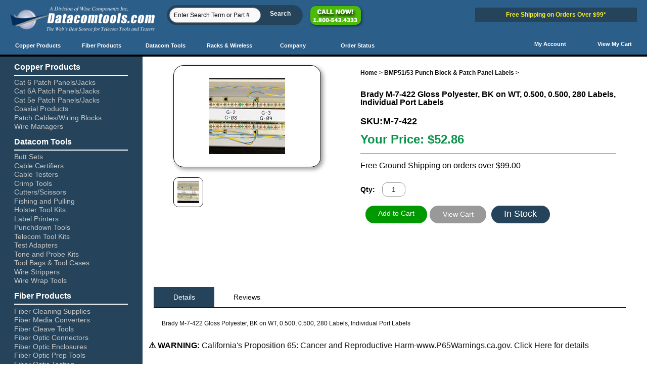

--- FILE ---
content_type: text/html; charset=ISO-8859-1
request_url: https://www.datacomtools.com/store/M-7-422.html
body_size: 6788
content:
<!DOCTYPE html>
<html lang="en">
<!doctype html><html><head>
<meta name="generator" content="ShopSite Pro 12 sp3 r4 (data - responsive-design-labels)">
<meta http-equiv="content-language" content="en-US">
<meta name="viewport" content="width=device-width, initial-scale=1.0">
<meta name="keywords" content="Brady, M-7-422, Gloss Polyester, BK on WT, 0.500, 0.500, 280 Labels,  Individual Port Labels">
<meta name="description" content="Brady M-7-422 Gloss Polyester, BK on WT, 0.500, 0.500, 280 Labels,  Individual Port Labels">
<meta property="og:image" content="https://www.datacomtools.com/store/media/images.datacomtools.com/idealdatacomtools/images3/brady/BMP53/Labels/punchdown-block.jpg">
<meta property="og:title" content="Brady M-7-422 Gloss Polyester, BK on WT, 0.500, 0.500, 280 Labels,  Individual Port Labels">
<meta property="og:url" content="https://www.datacomtools.com/store/M-7-422.html">
<meta property="og:site_name" content="Datacomtools.com">
<title>Brady M-7-422 Gloss Polyester, BK on WT, 0.500, 0.500, 280 Labels,  Individual Port Labels</title>
<link rel="icon" 
      type="image/ico" 
      href="https://www.datacomtools.com/favicon.ico"/>
<link href="https://images-ideal.datacomtools.com/images3/css/brady-page.css" rel="stylesheet">
<script type="text/javascript" src="https://www.datacomtools.com/test/js/responsive-design.js"></script>
<script type="text/javascript" src="https://www.datacomtools.com/store/media/en-US/javascript/jquery/jquery.js"></script>
<script src="https://www.datacomtools.com/store/media/en-US/javascript/jquery/jquery.jqzoom-core-pack.js" type="text/javascript"></script>
  <script type="text/javascript">
    var ss_jQuery = jQuery.noConflict(true);
</script>

  <script type="text/javascript" src="https://www.datacomtools.com/store/media/en-US/javascript/jquery/json2.min.js"> </script>
  <script type="text/javascript">

function ss_handleResponse_inv(data) {
  var cnt = 0;
  while (data.getElementsByTagName("recid")[cnt] != undefined) {
    recid = data.getElementsByTagName("recid")[cnt].firstChild.nodeValue;
    msg = data.getElementsByTagName("message")[cnt].firstChild.nodeValue;
    id = document.getElementById('ss_inv' + recid);
    msg1 = msg.replace(/\"/g, '&quot;');
    msg2 = msg1.replace(/\|q\|/g, '"');
    id.innerHTML = msg2;
    cnt++;
  }
}
var ss_rec_str = '';
function ss_inv_getinfo() {
  var dataObj = {
     storeid: "*1237f0a48a820778974143",
     itemnum: ss_rec_str
  }
  var data = ss_jQuery.param(dataObj, false);

  if (ss_rec_str != '') {
   ss_jQuery.ajax({ type: "GET",
    url: "https://www.datacomtools.com/cgi-datacomtools/sb/inv.cgi",
    data: data,
    dataType: "jsonp",
    crossDomain: true,
    jsonp: true,
    success: function(rdata, textStatus, jqXHR){
       if (window.DOMParser){
         parser=new DOMParser();
         data=parser.parseFromString(rdata.data,"text/xml");
         ss_handleResponse_inv(data);
       } else{ // Internet Explorer
         xmlDoc=new ActiveXObject("Microsoft.XMLDOM");
         xmlDoc.async=false;
         xmlDoc.loadXML(rdata.data);
         ss_handleResponse_inv(xmlDoc);
       }
    },
    error: function(jqXHR, textStatus, errorThrown){
           //            console.log(errorThrown);
    }
   });
 }
}
ss_jQuery(document).ready(function(){
  ss_inv_getinfo();
  return true;
});
  </script>
</head>
<body>
<!-- Google Tag Manager -->
<noscript><iframe src="//www.googletagmanager.com/ns.html?id=GTM-KC5HTM"
height="0" width="0" style="display:none;visibility:hidden"></iframe></noscript>
<script>(function(w,d,s,l,i){w[l]=w[l]||[];w[l].push({'gtm.start':
new Date().getTime(),event:'gtm.js'});var f=d.getElementsByTagName(s)[0],
j=d.createElement(s),dl=l!='dataLayer'?'&l='+l:'';j.async=true;j.src=
'//www.googletagmanager.com/gtm.js?id='+i+dl;f.parentNode.insertBefore(j,f);
})(window,document,'script','dataLayer','GTM-KC5HTM');</script>
<!-- End Google Tag Manager -->
<div id="fb-root"></div>
<script>(function(d, s, id) {
  var js, fjs = d.getElementsByTagName(s)[0];
  if (d.getElementById(id)) return;
  js = d.createElement(s); js.id = id;
  js.src = "//connect.facebook.net/en_US/sdk.js#xfbml=1&version=v2.5";
  fjs.parentNode.insertBefore(js, fjs);
}(document, 'script', 'facebook-jssdk'));</script>
<div id="container-shopsite" align="left">
<table width="100%" class="borders-left-right" border="0" align="center" cellpadding="0" cellspacing="0">
  <tr>
    <td align="center" bgcolor="#FFFFFF"><table width="100%" border="0" align="center" cellpadding="0" cellspacing="0">
      <tr>
        <td align="left"><table width="100%" border="0" cellspacing="0" cellpadding="0">
            <tr>
              <td height="50"><table class="nav-bar" border="0" cellspacing="0" cellpadding="0"><tr><td>
<table class="nav-bar-desktop" border="0" cellspacing="0" cellpadding="0"><tr><td>
<div class="header-logo"><a href="https://www.datacomtools.com"><img src="https://images-ideal.datacomtools.com/images3/Logos/Datacomtools-tagline-1.png" class="img-size" title="Datacomtools.com"></a></div>
<div class="search-bar-nav">
<form action="https://www.datacomtools.com/cgi-datacomtools/sb/productsearch.cgi"  method="post" name="productsearch" >
<input name="search_field" class="form-control-new" value="Enter Search Term or Part #"  onFocus="this.value=''" />
<input type="hidden" name="storeid" value="*1ab4ca4770db2e981f877b0f993a35" />
<input name="submit" type="submit" class="new-nav-button" value="Search" />
</form></div>
<div class="call-us-number"></div>
<div class="free-shipping">Free Shipping on Orders Over $99*</div>
</td></tr></table>
<nav id="nav" role="navigation"> <a href="#nav" title="Show navigation">Show navigation</a> <a href="#" title="Hide navigation">Hide navigation</a>
<ul class="clearfix">
<li><a href="javascript: void(0)"><span class="new-nav-text"><strong>Copper Products
</strong></span></a>
<ul class="dropdown-content">
<div class="arrow bottom"></div>
<li><a href="https://www.datacomtools.com/store/cat6-patch-panels-and-jacks.html" class="new-nav-text">Cat 6 Jacks & Patch Panels</a></li>
<li><a href="https://www.datacomtools.com/store/cat6a.html" class="new-nav-text">Cat 6A Jacks & Patch Panels</a></li>
<li><a href="https://www.datacomtools.com/store/cat5e-patch-panels.html" class="new-nav-text">Cat 5 Jacks & Patch Panels</a></li>
<li><a href="https://www.datacomtools.com/store/networks-cabling-coaxial-products.htm" class="new-nav-text">Coaxial Products</a></li>
<li><a href="https://www.datacomtools.com/store/cables-adapters-wiring-blocks.htm" class="new-nav-text">Patch Cables,Adapters & Blocks</a></li>
<li><a href="https://www.datacomtools.com/store/networks-cabling-wire-managers.htm" class="new-nav-text">Wire Managers</a></li>
</ul>
</li>
<li><a href="javascript: void(0)"><span class="new-nav-text"><strong>Fiber Products
</strong></span></a>
<ul class="dropdown-fiber">
<div class="arrow bottom"></div>
<li><a href="https://www.datacomtools.com/store/fiber-optic-fiber-optic-cleaning-kits.htm" class="new-nav-text">Fiber Cleaning Supplies</a></li>
<li><a href="https://www.datacomtools.com/store/fiber-optic-fiber-media-converters.htm" class="new-nav-text">Fiber Media Converters</a></li>
<li><a href="https://www.datacomtools.com/store/fiber-optic-fiber-products.html" class="new-nav-text">Fiber Optic Prep Tools</a></li>
<li><a href="https://www.datacomtools.com/store/Fiber-connectors.htm">Fiber Optic Connectors</a></li>
<li><a href="https://www.datacomtools.com/store/fiber-optic-Enclosures.html" class="new-nav-text">Fiber Optic Enclosures</a></li>
<li><a href="https://www.datacomtools.com/store/fiber-optic-fiber-optic-testing.htm" class="new-nav-text">Fiber Optic Testing</a></li>
<li><a href="https://www.datacomtools.com/store/fiber-optic-fiber-optic-tool-kits.htm" class="new-nav-text">Fiber Termination Kits</a></li>
<li><a href="https://www.datacomtools.com/store/fiber-optic-fusion-splicers.htm" class="new-nav-text">Fusion Splicers</a></li>
<li><a href="https://www.datacomtools.com/store/FiberOptic-cleave-tools.htm" class="new-nav-text">Fiber Cleave Tools</a></li>
</ul>
</li>
<li><a href="javascript: void(0)"><span class="new-nav-text"><strong>Datacom Tools
</strong></span></a>
<ul class="dropdown-datacom">
<div class="arrow bottom"></div>
<li><a href="https://www.datacomtools.com/store/network-cabling-tool-buttsets.html" class="new-nav-text">Butt Sets</a></li>
<li><a href="https://www.datacomtools.com/store/lan-network-cable-tester-cable-certifiers.htm" class="new-nav-text">Cable Certifiers</a></li>
<li><a href="https://www.datacomtools.com/store/lan-network-cable-tester-cable-testers.htm" class="new-nav-text">Cable Testers</a></li>
<li><a href="https://www.datacomtools.com/store/network-cabling-tool-crimp-tools.htm" class="new-nav-text">Crimp Tools</a></li>
<li><a href="https://www.datacomtools.com/store/network-cabling-tool-cutters-scissors.htm" class="new-nav-text">Cutters/Scissors</a></li>
<li><a href="https://www.datacomtools.com/store/field-terminated-plugs.html" class="new-nav-text">Field Terminated Plugs</a></li>
<li><a href="https://www.datacomtools.com/store/network-cabling-tool-fishing-pulling.htm" class="new-nav-text">Fishing and Pulling</a></li>
<li><a href="https://www.datacomtools.com/store/network-cabling-tool-holster-kits.htm" class="new-nav-text">Holster Tool Kits</a></li>
<li><a href="https://www.datacomtools.com/store/Label-maker-brady-label-printers.htm" class="new-nav-text">Label Printers</a></li>
<li><a href="https://www.datacomtools.com/store/network-cabling-tool-punchdown-tools.htm" class="new-nav-text">Punchdown Tools</a></li>
<li><a href="https://www.datacomtools.com/store/lan-network-cable-tester-tool-kits.htm" class="new-nav-text">Telecom Tool Kits</a></li>
<li><a href="https://www.datacomtools.com/store/lan-network-cable-tester-modular-test-adapters.htm" class="new-nav-text">Test Adapters</a></li>
<li><a href="https://www.datacomtools.com/store/lan-network-cable-tester-tone-probe-kits.htm" class="new-nav-text">Tone and Probe Kits</a></li>
<li><a href="https://www.datacomtools.com/store/network-cabling-tool-tool-bags-cases.htm" class="new-nav-text">Tool Bags & Tool Cases</a></li>
<li><a href="https://www.datacomtools.com/store/network-cabling-tool-wire-strippers.htm" class="new-nav-text">Wire Strippers</a></li>
<li><a href="https://www.datacomtools.com/store/network-cabling-tool-wire-wrap-guns.htm" class="new-nav-text">Wire Wrap Tools</a></li>
</ul>
</li>
<li><a href="javascript: void(0)"><span class="new-nav-text"><strong>Racks & Wireless
</strong></span></a>
<ul class="dropdown-racks">
<div class="arrow bottom"></div>
<li><a href="https://www.datacomtools.com/store/networks-cabling-rack-shelves.htm" class="new-nav-text">Racks and Shelves</a></li>
<li><a href="https://www.datacomtools.com/store/oberon-enclosures.html" class="new-nav-text">Wireless and Zone Enclosures</a></li>
</ul>
</li>
<li><a href="javascript: void(0)"><span class="new-nav-text"><strong>Company
</strong></span></a>
<ul class="dropdown-company"><div class="arrow bottom"></div>
<li><a href="https://www.datacomtools.com/store/about-us.html" class="new-nav-text">About Us</a></li>
<li><a href="https://www.datacomtools.com/wordpress/" class="new-nav-text" target="_blank">Blog</a></li>
<li><a href="https://www.datacomtools.com/store/contact-us.html" class="new-nav-text">Contact Us</a></li>
<li><a href="https://www.datacomtools.com/store/download.html" class="new-nav-text">Download Our Catalog</a></li>
<li><a href="https://www.datacomtools.com/store/how-to.html" class="new-nav-text">How to Videos</a></li>
<li><a href="https://www.datacomtools.com/store/store-policies.html" class="new-nav-text">Store Policies</a></li></ul></li>

<li><a href="https://www.datacomtools.com/orderstatus/" class="remove"><span class="new-nav-text"><strong>Order Status</span></a></li></ul></nav>
<div class="view-my-cart">
<a href="https://www.datacomtools.com/cgi-datacomtools/sb/order.cgi?storeid=*1237f0a48a820778974143&amp;function=show" class="view-my-cart-link"><div class="shopping-cart-icon"></div><strong>View My Cart
</strong></a>
</div>
<div class="my-account">
<a href="https://www.datacomtools.com/cgi-datacomtools/sb/order.cgi?func=2&amp;html_reg=html&amp;storeid=*1237f0a48a820778974143" class="my-account-link"><div class="person"></div><strong>My Account
</strong></a></div>
</div>
<div class="contact-us-mobile">
<a href="https://www.datacomtools.com/store/contact-us.html" class="contact-us-mobile-link"><div class="contact-us-mobile-icon"></div>Contact Us</a></div>
</div></td>
            </tr>
          </table>
<table width="100%" height="80" border="0" cellspacing="0" cellpadding="0"><tr><td></td></tr></table>
<table border="0" cellspacing="0" cellpadding="0" class="new-table-padding"><tr><td>
                              <article itemscope itemtype="http://schema.org/Product">
<div class="more-info-left"> 
<div class="more-info-hidden"><img itemprop="image" src="https://images.datacomtools.com/idealdatacomtools/images3/brady/BMP53/Labels/punchdown-block.jpg" alt="&quot;Brady M-7-422 Gloss Polyester, BK on WT, 0.500, 0.500, 280 Labels,  Individual Port Labels&quot;" hspace=3 vspace=3 /></div>
<span  itemprop="image"></span>
<link rel="stylesheet" href="https://www.datacomtools.com/store/media/en-US/css/jquery.jqzoom.css" type="text/css">
<script type="text/javascript">
ss_jQuery(document).ready(function() {
  ss_jQuery('.jqzoom').jqzoom({zoomType:'innerzoom'});
  ss_jQuery("ul#thumblist li").each(function(){ss_jQuery(this).css("height",ss_jQuery(this).outerWidth());});;
});
</script>
<style type="text/css">
ul#thumblist li {float:left; margin: 0px; list-style:none; width: 23%; margin: 8px 2% 0px 0px; padding: 0px;}
</style>
<div class="clearfix" id="mi-zoom">
<div class="clearfix" id="mi-zoommain" style="height:250px;width:250px;">
<a id="prod_img" href="https://images.datacomtools.com/idealdatacomtools/images3/brady/BMP53/Labels/punchdown-block.jpg" class="jqzoom" rel='gal1'  title=""><img name="prod_img" src="https://images.datacomtools.com/idealdatacomtools/images3/brady/BMP53/Labels/punchdown-block.jpg"  title=""></a>
</div>
<br/>
<div class="clearfix" id="mi-zoomthumbs" >
  <ul id="thumblist" class="clearfix" >
    <li><a class="zoomThumbActive" href='javascript:void(0);' rel="{gallery: 'gal1', smallimage: 'https://images.datacomtools.com/idealdatacomtools/images3/brady/BMP53/Labels/punchdown-block.jpg',largeimage: 'https://images.datacomtools.com/idealdatacomtools/images3/brady/BMP53/Labels/punchdown-block.jpg'}"><img src='https://images.datacomtools.com/idealdatacomtools/images3/brady/BMP53/Labels/punchdown-block.jpg'></a></li>
    <li class="hidden"><a id="prod_img_main" class="zoomThumbActive" href='javascript:void(0);' rel="{gallery: 'gal1', smallimage: 'https://images.datacomtools.com/idealdatacomtools/images3/brady/BMP53/Labels/punchdown-block.jpg',largeimage: 'https://images.datacomtools.com/idealdatacomtools/images3/brady/BMP53/Labels/punchdown-block.jpg'}"><img name="prod_img_main1" src='https://images.datacomtools.com/idealdatacomtools/images3/brady/BMP53/Labels/punchdown-block.jpg'></a></li>
  </ul>
 </div>
</div>
</div>
<div class="more-info-right">
<H6><a href="https://www.datacomtools.com">Home</a> > <a href="https://www.datacomtools.com/store/bmp51-53-punch-block-patch-panel-labels.html">BMP51/53 Punch Block & Patch Panel Labels</a> ></h6><br>
<h1 class="more-info-header" itemprop="name">Brady M-7-422 Gloss Polyester, BK on WT, 0.500, 0.500, 280 Labels,  Individual Port Labels</h1>
<div class="sku-spacing"><div class="more-info-sku">SKU: </div>
<h2 class="more-info-h2"><span itemprop="mpn">M-7-422</span></h2></div>

<span itemprop="offers" itemscope itemtype="http://schema.org/Offer">
<meta itemprop="priceCurrency" content="USD" />
<div class="more-info-price">Your Price: <span itemprop="price">$52.86</span></div>
<div class="more-info-hidden">Condition: <link itemprop="itemCondition" href="http://schema.org/NewCondition"/>New</div>
<div class="more-info-hidden"><link itemprop="availability" href="http://schema.org/InStock"/>In Stock</div>
<div class="free-shipping-more-info">Free Ground Shipping on orders over $99.00</div></span>

<div id="mi-add-to-cart">
              <form id="form9395" action="https://www.datacomtools.com/cgi-datacomtools/sb/order.cgi" method="post">
                <input type="hidden" name="storeid" value="*1237f0a48a820778974143">
                <input type="hidden" name="dbname" value="products">
                <input type="hidden" name="function" value="add">
                                <input type="hidden" name="itemnum" value="9395">
                                <div class="product-quantity" id="product-quantity">Qty:
                  <input type="text" size="3" value="1" name="9395:qnty">
                  </div>                                                <div class="button-spacing" align="center"><input class="add-more-info" type="submit" value="Add to Cart">
                				<a href="https://www.datacomtools.com/cgi-datacomtools/sb/order.cgi?storeid=*1237f0a48a820778974143&function=show" class="view-cart">View Cart</a><div class="in-stock">in stock</div></div>
              </form>
			  
			  <div class="fb-like" data-href="https://www.datacomtools.com/store/M-7-422.html" style="margin-top: 15px;" data-layout="button_count" data-action="like" data-show-faces="true" data-share="true"></div>
</div></div></div>
<table width="100%" border="0" cellspacing="0" cellpadding="0">
  <tr>
    <td width="100%">
	<div id="tabContainer">
    <div id="tabs" class="tabs-moreinfo">
      <ul>
        <li id="tabHeader_1">Details</li>
        <li id="tabHeader_2">Reviews</li>      </ul>
    </div>
    <div id="tabscontent">
<div class="tabpage" id="tabpage_1" itemprop="description"><div class="details-font">Brady M-7-422 Gloss Polyester, BK on WT, 0.500, 0.500, 280 Labels,  Individual Port Labels</div>
</div>
      <div class="tabpage" id="tabpage_2">
        <div id="reviews-more">  <br><a class=reviews_write_review_link href="#" rel="nofollow" onClick="window.open('https://www.datacomtools.com/cgi-datacomtools/sb/reviews.cgi?storeid=*1237f0a48a820778974143&reviews_mode=2&code=ExplodeA5b2888ec6929b278271d3e3b7790870b', 'Write_a_review', 'width=600,height=700,resizable=yes,scrollbars=yes');return false;">Write a review</a> | No reviews for this product.</div></div>				<div class="tabpage" id="tabpage_6"><!-- Empty field [Warranty]  --></div>
    </div>
</div>
<script>productTabs();</script>
</td>
  </tr>
</table>
<h5><div class="labels-product-container font">
<strong>&#9888;  WARNING:</strong><a href="https://www.P65Warnings.ca.gov/" target="_blank"> California's Proposition 65: Cancer and Reproductive Harm-www.P65Warnings.ca.gov. Click Here for details</a><br>
</div><br>
<br></h5>
</div>
</article>
          <aside>
<div class="left-nav-padding">
<ul><li class="left-nav-header">Copper Products</li>
<li class="left-nav-links"><a href="https://www.datacomtools.com/store/cat6-patch-panels-and-jacks.html">Cat 6 Patch Panels/Jacks</a></li>
<li class="left-nav-links"><a href="https://www.datacomtools.com/store/cat6a.html">Cat 6A Patch Panels/Jacks</a></li>
<li class="left-nav-links"><a href="https://www.datacomtools.com/store/cat5e-patch-panels.html">Cat 5e Patch Panels/Jacks</a></li>
<li class="left-nav-links"><a href="https://www.datacomtools.com/store/networks-cabling-coaxial-products.htm">Coaxial Products</a></li>
<li class="left-nav-links"><a href="https://www.datacomtools.com/store/cables-adapters-wiring-blocks.htm">Patch Cables/Wiring Blocks</a></li>
<li class="left-nav-links"><a href="https://www.datacomtools.com/store/networks-cabling-wire-managers.htm">Wire Managers</a></li>
</ul>

<ul><li class="left-nav-header-second">Datacom Tools</li>
<li class="left-nav-links"><a href="https://www.datacomtools.com/store/network-cabling-tool-buttsets.html">Butt Sets</a></li>
<li class="left-nav-links"><a href="https://www.datacomtools.com/store/lan-network-cable-tester-cable-certifiers.htm">Cable Certifiers</a></li>
<li class="left-nav-links"><a href="https://www.datacomtools.com/store/lan-network-cable-tester-cable-testers.htm">Cable Testers</a></li>
<li class="left-nav-links"><a href="https://www.datacomtools.com/store/network-cabling-tool-crimp-tools.htm">Crimp Tools</a></li>
<li class="left-nav-links"><a href="https://www.datacomtools.com/store/network-cabling-tool-cutters-scissors.htm">Cutters/Scissors</a></li>
<li class="left-nav-links"><a href="https://www.datacomtools.com/store/network-cabling-tool-fishing-pulling.htm">Fishing and Pulling</a></li>
<li class="left-nav-links"><a href="https://www.datacomtools.com/store/network-cabling-tool-holster-kits.htm">Holster Tool Kits</a></li>
<li class="left-nav-links"><a href="https://www.datacomtools.com/store/Label-maker-brady-label-printers.htm">Label Printers</a></li>
<li class="left-nav-links"><a href="https://www.datacomtools.com/store/network-cabling-tool-punchdown-tools.htm">Punchdown Tools</a></li>
<li class="left-nav-links"><a href="https://www.datacomtools.com/store/lan-network-cable-tester-tool-kits.htm">Telecom Tool Kits</a></li>
<li class="left-nav-links"><a href="https://www.datacomtools.com/store/lan-network-cable-tester-modular-test-adapters.htm">Test Adapters</a></li>
<li class="left-nav-links"><a href="https://www.datacomtools.com/store/lan-network-cable-tester-tone-probe-kits.htm">Tone and Probe Kits</a></li>
<li class="left-nav-links"><a href="https://www.datacomtools.com/store/network-cabling-tool-tool-bags-cases.htm">Tool Bags & Tool Cases</a></li>
<li class="left-nav-links"><a href="https://www.datacomtools.com/store/network-cabling-tool-wire-strippers.htm">Wire Strippers</a></li>
<li class="left-nav-links"><a href="https://www.datacomtools.com/store/network-cabling-tool-wire-wrap-guns.htm">Wire Wrap Tools</a></li>
</ul>

<ul><li class="left-nav-header-second">Fiber Products</li>
<li class="left-nav-links"><a href="https://www.datacomtools.com/store/fiber-optic-fiber-optic-cleaning-kits.htm">Fiber Cleaning Supplies</a></li>
<li class="left-nav-links"><a href="https://www.datacomtools.com/store/fiber-optic-fiber-media-converters.htm">Fiber Media Converters</a></li>
<li class="left-nav-links"><a href="https://www.datacomtools.com/store/FiberOptic-cleave-tools.htm">Fiber Cleave Tools</a></li>
<li class="left-nav-links"><a href="https://www.datacomtools.com/store/Fiber-connectors.htm">Fiber Optic Connectors</a></li>
<li class="left-nav-links"><a href="https://www.datacomtools.com/store/fiber-optic-Enclosures.html">Fiber Optic Enclosures</a></li>
<li class="left-nav-links"><a href="https://www.datacomtools.com/store/fiber-optic-fiber-products.html">Fiber Optic Prep Tools</a></li>
<li class="left-nav-links"><a href="https://www.datacomtools.com/store/fiber-optic-fiber-optic-testing.htm">Fiber Optic Testing</a></li>
<li class="left-nav-links"><a href="https://www.datacomtools.com/store/fiber-optic-fiber-optic-tool-kits.htm">Fiber Termination Kits</a></li>
<li class="left-nav-links"><a href="https://www.datacomtools.com/store/fiber-optic-fusion-splicers.htm">Fusion Splicing Machines</a></li>
</ul>

<ul><li class="left-nav-header-second">Racks & Wireless</li>
<li class="left-nav-links"><a href="https://www.datacomtools.com/store/networks-cabling-rack-shelves.htm">Racks and Shelves</a></li>
<li class="left-nav-links"><a href="https://www.datacomtools.com/store/oberon-enclosures.html">Wireless and Zone Enclosures</a></li></ul>

<ul><li class="left-nav-header-second">Company</li>
<li class="left-nav-links"><a href="https://www.datacomtools.com/store/store-policies.html">Store Policies</a></li>
<li class="left-nav-links"><a href="https://www.datacomtools.com/store/contact-us.html">Contact Us</a></li></ul>

<ul><li class="left-nav-header-second">Learning Center</li>
<li class="left-nav-links"><a href="https://www.datacomtools.com/store/how-to.html">How to Videos</a></li>
<li class="left-nav-links"><a href="https://www.datacomtools.com/store/download.html">Download Our Catalog</a></li></ul>
</div>
</aside>
          </div></td>
      </tr>
    </table>
    </td>
  </tr>
</table></div>
<table><tr><td>
<div id="footer-bottom-shopsite"><script type="text/javascript">
window.__lc = window.__lc || {};
window.__lc.license = 7468391;
(function() {
  var lc = document.createElement('script'); lc.type = 'text/javascript'; lc.async = true;
  lc.src = ('https:' == document.location.protocol ? 'https://' : 'http://') + 'cdn.livechatinc.com/tracking.js';
  var s = document.getElementsByTagName('script')[0]; s.parentNode.insertBefore(lc, s);
})();
</script>
<div class="logos-cards">
<div class="logo-footer">
<a href="https://www.youtube.com/channel/UCYppMJ71g50F6ED42Nx55NA" class="small-icon-space" target="_blank"><img src="https://images-ideal.datacomtools.com/images3/nav/you-tube-smaller.png" class="img-opacity" title="YouTube"></a>
<a href="https://www.facebook.com/Datacomtoolscom" class="small-icon-space-after" target="_blank"><img src="https://images-ideal.datacomtools.com/images3/nav/facebook-icon-smaller.png" class="img-opacity" title="Facebook"></a>
<a href="https://www.linkedin.com/company-beta/10588366/" class="small-icon-space-after" target="_blank"><img src="https://images-ideal.datacomtools.com/images3/nav/li.png" class="img-opacity" title="Linkedin"></a>
<a href="https://www.datacomtools.com/wordpress/" class="small-icon-space-after" target="_blank"><img src="https://images-ideal.datacomtools.com/images3/nav/wordpress-smaller.png" class="img-opacity" title="Wordpress Blog"></a></div>
<div class="credit-card-footer"><img src="https://images-ideal.datacomtools.com/images3/nav/credit-cards-horizontal.png"></div>
</div>
<div class="geotrust-logo">
<script type="text/javascript" src="https://seal.geotrust.com/getgeotrustsslseal?host_name=www.datacomtools.com&amp;size=S&amp;lang=en"></script><br />
<a href="https://www.geotrust.com/ssl/" target="_blank"  style="color:#000000; text-decoration:none; font:bold 7px verdana,sans-serif; letter-spacing:.5px; text-align:center; margin:0px; padding:0px;"></a></div>
<div class="google-translate" align="center">
<div id="google_translate_element"></div><script type="text/javascript">
function googleTranslateElementInit() {
  new google.translate.TranslateElement({pageLanguage: 'en', includedLanguages: 'cs,da,de,es,fa,fi,fr,hi,hu,id,it,ja,ko,nl,pl,ru,sk,sv,zh-CN', layout: google.translate.TranslateElement.InlineLayout.HORIZONTAL}, 'google_translate_element');
}
</script><script type="text/javascript" src="//translate.google.com/translate_a/element.js?cb=googleTranslateElementInit"></script>

</div>
</div>
</div></td></tr></table></td></tr></table>
<script type="text/javascript" src="https://www.datacomtools.com/store/media/en-US/javascript/validation/jquery.validate.js"></script>
<script type="text/javascript">var sb_rev_path='https://www.datacomtools.com/cgi-datacomtools/sb'; 
var min_length=0; 
var max_length=1000; 
var max_stars = 5; 
var t_working='Working...'; 
var t_your_rating='Your rating'; 
var t_email_required = 'Please enter your email'; 
var t_email_wrong = 'Please enter a valid email'; 
var t_name_required = 'Please enter your name'; 
var t_title_required = 'Please enter review title'; 
var t_rating_required = 'Please enter product rating'; 
var t_review_length = 'Please write a longer review, at least '; 
var t_characters = ' characters'; 
</script>
<script type="text/javascript" src="https://www.datacomtools.com/store/media/en-US/javascript/jquery/jquery.scrollpagination.js"></script>
<script type="text/javascript" src="https://www.datacomtools.com/store/media/en-US/javascript/jquery/jquery.simplemodal.js"></script>
<script type="text/javascript" src="https://www.datacomtools.com/store/media/en-US/javascript/products/reviews.js"></script>
<style type="text/css">
.reviews_stars_wrapper {text-align:left }
.reviews_stars_background {width: 100%; height: 16px; z-index:1; overflow:hidden }
.reviews_stars_background img {padding:0px}
.reviews_stars_rating {height: 16px; z-index:2; position:relative; top:-16px; overflow:hidden }
.reviews_star {width:16px; height:16px; position:relative; top:-32px; float:left; z-index:3; color:transparent; cursor:pointer; background-color:white; opacity:0; filter:alpha(opacity=0);}
a.reviews_star:hover {color:transparent;}
</style><script type="text/javascript">
(function(i,s,o,g,r,a,m){i['GoogleAnalyticsObject']=r;i[r]=i[r]||function(){(i[r].q=i[r].q||[]).push(arguments)},i[r].l=1*new Date();a=s.createElement(o),m=s.getElementsByTagName(o)[0];a.async=1;a.src=g;m.parentNode.insertBefore(a,m)})(window,document,'script','//www.google-analytics.com/analytics.js','ga');
function __utmLinkPost(a){return true;}function __utmLinker(a){return a;}
ga('create', 'UA-2045829-3');
ga('send', 'pageview');
</script>
</body>
</html>

--- FILE ---
content_type: text/css
request_url: https://images-ideal.datacomtools.com/images3/css/brady-page.css
body_size: 25436
content:
/********** Start RESET **********
	AUTHOR: Osvaldas Valutis, www.osvaldas.info
*/
* {	-webkit-box-sizing: border-box;	-moz-box-sizing: border-box; box-sizing: border-box; *behavior: url( '/theme/js/boxsizing.htc' ); 	-webkit-tap-highlight-color: rgba( 0, 0, 0, 0 ); -webkit-overflow-scrolling: touch;}
html, body, h1, h2, h3, h4, h5, h6, p, blockquote, pre, a, abbr, acronym, address, big, cite, code, del, dfn, em, font, img, ins, kbd, q, s, samp, small, strike, strong, sup, sub, tt, var, b, u, i, center, ul, ol, li, dl, dt, dd, table, tr, th, td, thead, tbody, tfoot, caption, form, fieldset, legend, input, textarea, select, label, applet, object, iframe, audio, video, canvas, article, aside, canvas, details, figcaption, figure, footer, header, hgroup, menu, nav, section, summary { font-size: 100%;	font-family: "Century Gothic", Arial; font-weight: inherit;font-style: inherit;
	line-height: auto;
	vertical-align: baseline;
	border: 0;
	outline: 0;
	padding: 0;
	margin: 0;
}
body {
	font-family: "Century Gothic", Arial;
	line-height: 1;
	color: #000;
	background-color: #fff;
}
article, aside, canvas, details, figcaption, figure, footer, header, hgroup, menu, nav, section, summary {
	display: block;
}
audio, canvas, video {
	display: inline-block;
*display: inline;
*zoom: 1;
}
audio:not([controls]) {
	display: none;
}
canvas {
	-ms-touch-action: double-tap-zoom;
}
 [hidden] {
display: none;
}
a {
	text-decoration: underline;
	color: #000;
}
a:hover {
	text-decoration: none;
}
em {
	font-style: italic;
}
strong {
	font-weight: bold;
}
ins {
	text-decoration: none;
}
del {
	text-decoration: line-through;
}
sup, sub {
	line-height: 0;
}
sup {
	vertical-align: super;
}
sub {
	vertical-align: sub;
}
pre {
	display: block;
	overflow: auto;
}
code {
	font-family: 'Courier New', Courier, monospace;
}
ul, ol {
	list-style: none;
}
table {
	table-layout: auto;
	border-collapse: separate;
	border-spacing: 0;
	empty-cells: hide;
}
img {
	vertical-align: middle;
	-ms-interpolation-mode: bicubic;
}
svg:not(:root) {
	overflow: hidden;
}
blockquote, q {
	quotes: none;
}
blockquote:before, blockquote:after, q:before, q:after {
	content: '';
	content: none;
}
input, textarea {
	-webkit-appearance: none;
}
button, input, select, textarea {
	vertical-align: baseline;
*vertical-align: middle;
	-webkit-border-radius: 0;
}
button, input {
	line-height: normal;
*overflow: visible;
}
table button, table input {
*overflow: auto;
}
button, input[type='button'], input[type='reset'], input[type='submit'] {
	cursor: pointer;
	-webkit-appearance: button;
}
textarea {
	overflow: auto;
	vertical-align: top;
}
input[type='search']::-webkit-search-decoration, input[type='search']::-webkit-search-cancel-button, input[type='search']::-webkit-search-results-button, input[type='search']::-webkit-search-results-decoration {
display: none;
}
input[type='search'] {
	-webkit-appearance: textfield;
}
input[type='radio'] {
	-webkit-appearance: radio;
}
input[type='checkbox'] {
	-webkit-appearance: checkbox;
}
input::-ms-clear {
display: none;
}
input[type='password']::-ms-reveal {
display: none;
}
.clearfix:after {
	visibility: hidden;
	display: block;
	font-size: 0;
	content: " ";
	clear: both;
	height: 0;
}
* html .clearfix {
	zoom: 1;
}
*:first-child+html .clearfix {
	zoom: 1;
}
.cleaner {
	height: 0;
	line-height: 0;
	clear: both;
}

/********** End RESET **********/




body {
	font-family: 'Noticia Text', serif;
	font-weight: 400;
	-webkit-font-smoothing: antialiased;
}
body, a, a:hover {
	color: #111;
}
a {
	-webkit-transition: color .3s ease;
	-moz-transition: color .3s ease;
	-ms-transition: color .3s ease;
	-o-transition: color .3s ease;
	transition: color .3s ease;
}
a, a:hover {
	text-decoration: none;
}
#nav {
font-family:"Century Gothic", Arial;
font-size: 10px;
	width: 70%; /* 1000 */
	font-family: 'Open Sans', sans-serif;
	font-weight: 400;
	top: 25%;
	float:left;
}
#nav > a {
	display: none;
}
#nav li {
	position: relative;
}
#nav li a {
	color: #fff;
	display: block;
}
#nav li a:active {
	background-color: #25445b!important;
}
#nav span {
font-size: 11px;}
#nav span:after {
	width: 0;
	height: 0;
	content: '';
	vertical-align: middle;
	display: inline-block;
	position: relative;
	right: -0.313em; /* 5 */
}
/* first level */

			#nav > ul {
	height: 3.75em; /* 60 */
	background-color: #2b5e89;
	margin: 0 0 0 1.5%;
}

.dropdown-content {display: none; width: 200%; padding: 12% 4% 10% 4%; box-shadow: 2px 2px 5px 0px rgba(0,0,0,0.2);}
.dropdown-content a {display: block; width: 100%; font-family:"Century Gothic", Arial; font-size: 14px; color: #949598;}
.dropdown-content .arrow {border-style: solid; position: absolute; left: 20%;}
.dropdown-fiber {display: none; width: 160%;  padding: 12% 4% 10% 4%; box-shadow: 2px 2px 5px 0px rgba(0,0,0,0.2);}
.dropdown-fiber a {display: block; width: 100%; font-family:"Century Gothic", Arial; font-size: 14px; color: #949598;}
.dropdown-fiber .arrow {border-style: solid; position: absolute; left: 30%;}
.dropdown-datacom {display: none; width: 180%; padding: 12% 4% 10% 4%; box-shadow: 2px 2px 5px 0px rgba(0,0,0,0.2);}
.dropdown-datacom a {display: block; width: 100%; font-family:"Century Gothic", Arial; font-size: 14px; color: #949598;}
.dropdown-datacom .arrow {border-style: solid; position: absolute; left: 25%;}
.bottom { border-color: transparent transparent #f9f9f9 transparent; border-width: 0px 10px 10px 10px; top: -8px;}
.dropdown-racks {display: none; width: 180%; padding: 12% 4% 10% 4%; box-shadow: 2px 2px 5px 0px rgba(0,0,0,0.2);}
.dropdown-racks a {display: block; width: 100%; font-family:"Century Gothic", Arial; font-size: 14px; color: #949598;}
.dropdown-racks .arrow {border-style: solid; position: absolute; left: 25%;}
.dropdown-company {display: none; width: 140%; padding: 12% 4% 10% 4%; box-shadow: 2px 2px 5px 0px rgba(0,0,0,0.2);}
.dropdown-company a {display: block; width: 100%; font-family:"Century Gothic", Arial; font-size: 14px; color: #949598;}
.dropdown-company .arrow {border-style: solid; position: absolute; left: 35%;}
.dropdown-learning {display: none; width: 140%; padding: 12% 4% 10% 4%; box-shadow: 2px 2px 5px 0px rgba(0,0,0,0.2);}
.dropdown-learning a {display: block; width: 100%; font-family:"Century Gothic", Arial; font-size: 14px; color: #949598;}
.dropdown-learning .arrow {border-style: solid; position: absolute; left: 29%;}
.bottom { border-color: transparent transparent #f9f9f9 transparent; border-width: 0px 10px 10px 10px; top: -7px;}
.span { font-size: 11px;}
#nav > ul > li {
font-family:"Century Gothic", Arial;
font-size: 10px;
	width: 14.3%;
	height: 100%;
	float: left;
}
#nav > ul > li:hover {
background-color: #25445b;
}
#nav > ul > li > a {
	height: 100%;
	font-size: 1.5em; /* 24 */
	line-height: 2.5em; /* 60 (24) */
	text-align: center;
}
}
#nav > ul > li:hover > a, #nav > ul:not( :hover ) > li.active > a {
	background-color: #25445b;
}
/* second level */

				#nav li ul {
	background-color: #f9f9f9;
	display: none;
	position: absolute;
	top: 100%;
}
#nav li:hover ul {
	display: block;
	left: 0;
	right: 0;
}
#nav li:not( :first-child ):hover ul {
	left: -1px;
}
#nav li ul a {
    background-color: #f9f9f9;
	color: #000000;
	font-size: 1.25em; /* 20 */
	padding: 0.75em; /* 15 (20) */
}
#nav li ul li a:hover, #nav li ul:not( :hover ) li.active a {
	background-color: #e7e7e7;
}
.labels-product-container { width: 100%; float: left;}
.labels-product-container-header { width: 96%; float: left; font-family:"Century Gothic", Arial; font-size: 18px; font-weight: 600; color: #999999; padding: 0 0 1% 0; border-bottom: 1px solid #999999; margin: 0 0 3% 2%;}
.patchsee-product-container { width: 96%; float: left; padding: 3%; border: solid 1px #cccccc; margin: 2% 2% 0 2%;}
.patchclip-product-container { width: 100%; float: left; padding: 3%; border: solid 1px #cccccc; padding: 2% 2% 0 2%;}
.header-logo {width: 25%; height: auto; padding: 10px 0 5px 10px; float: left;}
.search-bar-nav {width: 21%; height: auto; padding: 5px; margin: 10px 0 0 10px; float: left; background-color: #25445b; border-radius: 20px;}
.form-control-new { background-color: #f9f9f9; border: solid 1px #949598; border-radius: 20px; height: 30px; width: 70%; padding: 0 10px 0 8px; font-family:"Century Gothic", Arial; font-size: 12px; float: left;}
.img-size { width: 100%; height: auto;}
.img-size-contacts { width: 100%; height: auto; border-radius: 100%; border: 2px solid #999999; margin: 0 0 7% 0;}
.img-size-static-labels { width: 80%; height: auto; border-radius: 20px; border: solid 2px #000000; box-shadow: 1px 1px 12px rgba(0,0,0,0.4);}
.new-nav-button { width: 50px; background: none; font-family:"Century Gothic", Arial; font-size: 12px; font-weight: 600; color: #FFFFFF; border:none; float: left; padding: 5px 0 0 0%; position: relative; left: 5%;}
.free-shipping { width: 25%; margin: 15px 20px 10px 10px; padding: 8px 0 8px 0; background-color: #25445b; font-family: "Century Gothic", Arial; font-size:12px; font-weight: 600; color: #f6ee2a; text-align:center; float: right;}
.nav-bar {background-color: #2b5e89; width: 100%; height: auto; z-index: 4; position: fixed; border-bottom: 4px solid #000000;}
.nav-bar-desktop {background-color: #2b5e89;}
.my-account, .my-account:active, .my-account:visited { width: 10%; height: auto; float: right; font-family:"Century Gothic", Arial; font-size: 11px; color: #FFFFFF; text-decoration: none; text-align:center; padding: 12px 0 13px 0;} 
.my-account-link, .my-account-link:active, .my-account-link:visited, .my-account-link:hover { color: #ffffff; text-decoration:none; font-weight: 600;}
.my-account:hover {background-color: #25445b;}
.view-my-cart, .view-my-cart:active, .view-my-cart:visited { width: 10%; height: auto; float: right; font-family:"Century Gothic", Arial; font-size: 11px; color: #FFFFFF; text-decoration: none; text-align:center; padding: 12px 0 13px 0;} 
.contact-us-mobile { width: 0; height: 0; visibility: hidden;}
.view-my-cart-link, .view-my-cart-link:visited, .view-my-cart-link:active, .view-my-cart-link:hover { color: #ffffff; text-decoration:none; font-weight: 600;} 
.view-my-cart:hover {background-color: #25445b;}
.shop-nav { visibility:hidden; width: 0px; height: 0px; font-size: 0px;}
.shop-nav-link { visibility:hidden; width: 0px; height: 0px; font-size: 0px;}
.person { visibility:hidden;}
.shopping-cart-icon { visibility:hidden;}
.contact-us-mobile-icon { visibility:hidden;}
.new-table-padding { width: 100%; margin: 0 0% 0 0%;}
article {width: 76%; height: 100%; min-height: 950px; float: right; padding-top: 0px; margin: 0 1% 1% 1%;}
articlesearch {width: 76%; height: 100%; min-height: 950px; float: right; padding-top: 0px; margin: 6% 1% 1% 1%;}
articleproduct {width: 76%; height: 100%; float: right; padding-top: 0px; margin: 3% 1% 0 1%;}
aside { width: 22%; height: 100%; position: absolute; min-height: 950px; float: left; margin-top: 0%; background-color: #25445b;}
asidesearch { width: 22%; height: 100%; position: absolute; min-height: 950px; float: left; margin-top: 6%; background-color: #25445b;}
.left-nav-padding { width: 80%; margin: 7% 10% 0 10%;}
.left-nav-header { font-size: 16px; font-family: "Century Gothic", Arial; color: #ffffff; font-weight: 600; margin: 20% 0 3% 0; padding: 0 0 3% 0; border-bottom: 2px solid #ffffff; }
.left-nav-header-second { font-size: 16px; font-family: "Century Gothic", Arial; color: #ffffff; font-weight: 600; margin: 7% 0 3% 0; padding: 0 0 3% 0; border-bottom: 2px solid #ffffff; }
.left-nav-links, .left-nav-links a { font-size: 14px; font-family: "Century Gothic", Arial; color: #c5c5c5; margin: 2% 0 2% 0; line-height: 13px;}
.left-nav-links a:hover { font-size: 14px; font-family: "Century Gothic", Arial; color: #FFFFFF; margin: 4% 0 4% 0;}
.white-seperator {position:absolute; bottom:-30px; width:100%; height:50px; background-color: #FFFFFF;}
.call-us-number { background:url(https://www.datacomtools.com/images4/nav/call-now.png) center top no-repeat; width :100px; height: 37px; float: left; padding: 0 0 0 5%; margin: 12px 0 0 15px;  box-shadow: 2px 2px 5px 0px rgba(0,0,0,0.5); border-radius: 10px;}
.facebook-larger-icon { background:url(https://www.datacomtools.comhttps://www.datacomtools.com/images4/nav/facebook-icon.png) top no-repeat; width: 50px; height: 50px; margin: 2% 3% 0 3%; float: left;}
.details-font { font-family:"Century Gothic", Arial; font-size: 12px; line-height: 16px; padding: 0.5% 0 0.5% 0;}
.search_field { font-family: "Century Gothic", Arial !important; font-size: 12px !important; background-color: #FEFEFE !important; border: 1px solid #000000!important;}
.background-height-index { height: 47px; background-color: #FFFFFF; padding: 10px 0px 0px 0px; font-family: Biondi, Arial; font-weight: 600; font-size: 16px; text-transform: uppercase; margin: 3% 0 0 0;}
.search-spacer { margin: 0 0 5% 0;}
.arial-normal, td.arial-normal, span.arial-normal, div.arial-normal { font-size: 14px; color: #000000; font-family: "Century Gothic", Arial; line-height: 18px;} 


/* search */
.search-padding { padding: 3% 0 1% 0; width: 98%; border-bottom: 1px solid #999999;}

/* index banner*/
.top-left-banner { background:url(https://www.datacomtools.com/images4/nav/bmp-21-plus.jpg) center top no-repeat; width: 49.25%; height: 420px; background-size: cover; margin: 1.5% 1.5% 0 0; border: 1px solid #000000; float: left;}
.top-right-banner {background:url(https://www.datacomtools.com/images4/nav/bmp61.jpg) center top no-repeat; width: 49.25%; height: 420px; background-size: cover; margin: 1.5% 0 0 0; border: 1px solid #000000; float: left;}
.bottom-left-banner { background:url(https://www.datacomtools.com/images4/nav/net-chaser.jpg) center top no-repeat; width: 49.25%; height: 420px; background-size: cover; margin: 1.5% 1.5% 1% 0; border: 1px solid #000000; float: left;}
.bottom-right-banner {background:url(https://www.datacomtools.com/images4/nav/exo-rj45.jpg) center top no-repeat; width: 49.25%; height: 420px; background-size: cover; margin: 1.5% 0 1% 0; border: 1px solid #000000; float: left;}
.index-banner-writing-tl { width: 100%; height: 100%; background-color: #FFFFFF; opacity: 0.9; font-family:"Century Gothic", Arial; font-size: 12px; color: #000000; line-height: 14px; padding: 5%; animation-name: index-banner-writing-tl; animation-duration: 3s; animation-timing-function: linear;}
.index-banner-writing-tr { width: 100%; height: 100%; background-color: #FFFFFF; opacity: 0.9; font-family:"Century Gothic", Arial; font-size: 12px; color: #000000; line-height: 14px; padding: 5%; animation-name: index-banner-writing-tr; animation-delay: 3s; animation-duration: 3s; animation-timing-function: linear;}
.index-banner-writing-bl { width: 100%; height: 100%; background-color: #FFFFFF; opacity: 0.9; font-family:"Century Gothic", Arial; font-size: 12px; color: #000000; line-height: 14px; padding: 5%; animation-name: index-banner-writing-bl; animation-delay: 6s; animation-duration: 3s; animation-timing-function: linear;}
.index-banner-writing-br { width: 100%; height: 100%; background-color: #FFFFFF; opacity: 0.9; font-family:"Century Gothic", Arial; font-size: 12px; color: #000000; line-height: 14px; padding: 5%; animation-name: index-banner-writing-br; animation-delay: 9s; animation-duration: 3s; animation-timing-function: linear;}
@keyframes index-banner-writing-tl {0% {opacity: 0;} 25% { opacity: 0.3;} 50% { opacity: 0.5;} 75% { opacity: 0.7;} 100% { opacity: 0.9;}}
@keyframes index-banner-writing-tr {0% {opacity: 0;} 25% { opacity: 0.3;} 50% { opacity: 0.5;} 75% { opacity: 0.7;} 100% { opacity: 0.9;}}
@keyframes index-banner-writing-bl {0% {opacity: 0;} 25% { opacity: 0.3;} 50% { opacity: 0.5;} 75% { opacity: 0.7;} 100% { opacity: 0.9;}}
@keyframes index-banner-writing-br {0% {opacity: 0;} 25% { opacity: 0.3;} 50% { opacity: 0.5;} 75% { opacity: 0.7;} 100% { opacity: 0.9;}}
.list-style { padding: 5%;}
.list-style li { list-style: disc;}
.header-width-index { width: 100%; padding: 3% 0 5% 0; float: none; font-family:"Century Gothic", Arial; font-size: 24px; font-weight: 600; color: #000000;}
.header-width-index-link { font-family:"Century Gothic", Arial; font-size: 24px; font-weight: 600; color: #000000;} 
.header-logo-images-tr { width: 28%; height: auto;}
.header-link-box-top { width: 30%; height: 25px; background-color: #2b5e89; font-family:"Century Gothic", Arial; font-size: 12px; text-align: center; display: block; color: #FFFFFF; padding: 5px 0 0 0; margin: 1% 0 0 0; border-radius: 20px;} .header-link-box-top:hover { background-color: #25445b; transition: 1s ease;}
.header-link-box-index { width: 30%; height: 25px; background-color: #2b5e89; font-family:"Century Gothic", Arial; font-size: 12px; text-align: center; display: block; color: #FFFFFF; padding: 5px 0 0 0; margin: 5% 0 0 0; border-radius: 20px;} .header-link-box-index:hover { background-color: #25445b; transition: 1s ease;}

/* page content */
.jqzoom {text-decoration:none; float:left; display: block; width: 100%; border-radius: 20px!important; overflow: hidden!important;  box-shadow: 4px 4px 8px 0px rgba(0,0,0,0.4)!important;}
.grey-background { width: 100%; height: auto; background-color: #DFDFDF; padding: 4% 0 4% 0;}
.grey1-background { width: 100%; height: auto; background-color: #f6f5f5; padding: 4% 0 4% 0;}
.h1-height { font-family:"Century Gothic", Arial!important; font-size: 24px!important; font-weight: 600; color: #000000!important; margin: 4.5% 0 0 0;}
#div-tag-testing span {}
.more-info-h2 { width: 87%; font-family: "Century Gothic", Arial; font-size: 18px; color: #000000; margin: 0 0 3% 0; float: left;}
.more-info-sku { width: 40px; font-family: "Century Gothic", Arial; font-size: 18px; font-weight: 600; color: #000000; margin: 0 1% 3% 0; float: left; text-align:left;}
.more-info-sku-cross-sell { width: 100%; font-family: "Century Gothic", Arial; font-size: 18px; font-weight: 600; color: #000000; margin: 0 1% 3% 0; float: left; text-align:left;}
   #product-quantity {text-align:left;}
.fb-like { width: 100%; float: left;}
.add { height: 35px; padding: 2% 5% 2% 5%; font-family:"Century Gothic", Arial; color: #FFFFFF; font-size: 14px; background-color: #009900; margin: 1.5% 0 1.5% 2%; border-radius: 20px; float: left;}.add:hover { background-color: #2b5e89; color: #FFFFFF; transition: 2s ease;}
.add-more-info { height: 35px; padding: 1% 5% 2% 5%; font-family:"Century Gothic", Arial; color: #FFFFFF; font-size: 14px; background-color: #009900; margin: 1.5% 0 1.5% 2%; border-radius: 20px; float: left;}.add-more-info:hover { background-color: #2b5e89; color: #FFFFFF; transition: 2s ease;}
.view-cart { height: 35px; padding: 2% 5% 1% 5%; font-family:"Century Gothic", Arial; color: #FFFFFF; font-size: 14px; background-color: #999999; margin: 1.5% 0 1.5% 1%; border-radius: 20px; float: left;}.view-cart:hover { background-color: #2b5e89; color: #ffffff; transition: 2s ease;}
.jqzoom {text-decoration:none; float:left; display: block; width: 100%; border-radius: 20px!important; overflow: hidden!important;  box-shadow: 4px 4px 8px 0px rgba(0,0,0,0.4)!important;}
ul#thumblist li a {display:inline-block; width: 100%!important; min-width: 100%!important; max-width: 100%!important; min-height: 100%!important; max-height: 100%!important; height: 100%!important; border: 1px solid #EFEFEF; border-radius: 10px!important; overflow: hidden!important; background: #FFFFFF; margin: 10% 0 0 0!important; padding: 0px; vertical-align: middle;} 
.more-info-tabs { width: 100%; float: left;}
#mi-zoommain { width: 100%!important; height: auto!important; border-color: #666666!important;}
.more-info-header { width: 100%; float: none; font-family: "Century Gothic", Arial!important; font-size: 16px!important; color: #000000!important; font-weight: 600; margin: 2.5% 0 0 0; padding: 0 0 4% 0; text-align:left;}
.more-info-price { width: 100%; font-family:"Century Gothic", Arial; font-size: 24px; color: #089248; font-weight: 600; padding: 0 0 3% 0; margin: 0 0 2% 0; border-bottom: 1px solid #000000; float: left; text-align:left;}
.button-contact-us, .button-contact-us:active, .button-contact-us:visited { width: 100px; background-color: #F4A82B; height: 35px; transition: 0.3s ease; padding: 0px 0 0 0; margin: 0 0 0 0; border: none; font-family:"Century Gothic", Arial; font-size: 14px; color: #FFFFFF; border-radius: 20px;} .button-contact-us:hover { background-color: #3ca9a8;}
.typing-bar-text-message { width: 100%; float: none; font-family:"Century Gothic", Arial; font-size: 14px; color: #999; margin: 0 0 3% 0;}
.content-form-message {width: 100%; height: 160px; max-height: auto; max-width: 100%; min-width: 100%; border: 1px solid #CCC; margin: 0 0 4% 0; font-family:"Century Gothic", Arial; font-size: 14px; color: #999999; padding: 3%;}
.typing-bar-text { width: 20%; height: 30px; min-width: 20%; float: left; font-family:"Century Gothic", Arial; font-size: 14px; color: #000000; margin: 0 2% 3% 0; padding: 3% 0 0 0;}
.content-form { width: 78%; height: 30px; background-color: #FFFFFF; border-top:none; border: 1px solid #CCC; float: left; margin: 0 0 3% 0; font-family:"Century Gothic", Arial; font-size: 14px; color: #999; padding: 0 2% 0 2%;}
.left-side-contacts { width: 60%; height: auto; float: left; padding: 0 5% 0 3%; margin: 4% 0 5% 0; border-right: 1px dashed #000000;}
.right-side-contacts { width: 40%; height: auto; float: left; padding: 0 5% 0 5%; margin: 4% 0 0 0; text-align:center;}
.more-info-right { width: 60%; height: auto; float: left; padding: 0 5% 0 3%; margin: 6% 0 5% 0;}
.more-info-left { width: 40%; height: auto; float: left; padding: 0 5% 0 5%; margin: 4% 0 0 0; text-align:center;}
.free-shipping-more-info { width: 100%; float: left; font-family:"Century Gothic", Arial; font-size: 16px; color: #000000; margin: 1% 0 4% 0; text-align:left;}
.page-link-padding { padding: 2% 0 0 0; width: 100%; float: none;}
.new-one, .new-two, .new-three, .new-four { width: 24%; height: auto; float: left; margin: 0 1% 2% 0;}
.new-one-final-bottom, .new-two-final-bottom, .new-three-final-bottom, .new-four-final-bottom {width: 24%; height: auto; float: left; margin: 0 1% 0 0;}
.new-one-final, .new-two-final, .new-three-final, .new-four-final { width: 24%; height: auto; float: left; margin: 6% 1% 2% 0;}
.new-four-bottom, .new-one-bottom, .new-two-bottom, .new-three-bottom { width: 24%; height: auto; float: left; margin: 0 1% 5% 0;}
.new-img-size { min-width: 100%; height: auto;} .new-img-size:hover { transform: scale(1.1); transition: 0.5s ease-in;}
.one-labels { width: 15%; height: auto; float: left; padding: 10px 0 0 0;} .two-labels { width: 43%; height: auto; float: left; padding: 10px 5% 0 0;} .three-labels { width: 10%; height: auto; float: left; padding: 10px 0 0 0;} .four-labels { width: 10%; height: auto; float: left; padding: 10px 0 0 0; font-weight: 600;} .five-labels {width: 8%; height: auto; float: left; padding: 10px 0 0 0; font-weight: 600;} .labels-graphic { width: 12%; height: auto; float: left; padding: 10px 5% 0 0;} .underline-hover:hover { text-decoration:underline;} 
.custom-logo-sizes {width: 25%; padding: 1% 0 3% 2%; float: none;}
.divider { width: 99%; float: left; margin: 0 0 2% 0; border-top: 1px solid #000000;}
.divider-no-line { width: 99%; float: left; margin: 0 0 2% 0;}
.divider-no-line-bottom { width: 99%; float: left; margin: 0 0 0 0;}
.prevnext { font-family: Arial, Helvetica, sans-serif; font-size: 12px; color: #949598;}
.currentpage { font-family: Arial, Helvetica, sans-serif; font-size: 12px; font-weight: 600;}
.product {margin: 1% 0 1% 0!important;}
.labels-one { width: 48%; float: left; margin: 0 2% 2% 0;}
.labels-two { width: 49%; float: left; margin: 0 0 2% 0;}
.policies-one { width: 47%; float: left; margin: 0 0 0 3%; padding: 0 3% 0 0;}
.policies-two { width: 47%; float: left; margin: 0 0 2% 2%;}
.patchsee-two { width: 47%; float: left; margin: 0 0 2% 2%;}
.part-number { width: 13%; float: left; text-align: left; font-family:"Century Gothic", Arial; font-size:10px; border-bottom: 1px solid #000000; border-top: 1px solid #000000; padding: 0.5% 0 0.5% 0;} .part-number-2{ width: 13%; float: left; text-align: left; font-family:"Century Gothic", Arial; font-size:10px; border-bottom: 1px solid #000000; padding: 0.5% 0 0.5% 0;} 
.material { width: 17%; float: left; text-align: center; font-family:"Century Gothic", Arial; font-size:10px; border-bottom: 1px solid #000000; border-top: 1px solid #000000; padding: 0.5% 0 0.5% 0;} .material-2 { width: 17%; float: left; text-align: center; font-family:"Century Gothic", Arial; font-size:10px; border-bottom: 1px solid #000000; padding: 0.5% 0 0.5% 0;}
.labels-qty { width: 9%; float: left; text-align: center; font-family:"Century Gothic", Arial; font-size:10px; border-bottom: 1px solid #000000; border-top: 1px solid #000000; padding: 0.5% 0 0.5% 0;} .labels-qty-2 { width: 9%; float: left; text-align: center; font-family:"Century Gothic", Arial; font-size:10px; border-bottom: 1px solid #000000; padding: 0.5% 0 0.5% 0;}
.A { width: 8%; float: left; text-align: center; font-family:"Century Gothic", Arial; font-size:10px; border-bottom: 1px solid #000000; border-top: 1px solid #000000; padding: 0.5% 0 0.5% 0;} .A-2 { width: 8%; float: left; text-align: center; font-family:"Century Gothic", Arial; font-size:10px; border-bottom: 1px solid #000000; padding: 0.5% 0 0.5% 0;}
.B { width: 8%; float: left; text-align: center; font-family:"Century Gothic", Arial; font-size:10px; border-bottom: 1px solid #000000; border-top: 1px solid #000000; padding: 0.5% 0 0.5% 0;}.B-2 { width: 8%; float: left; text-align: center; font-family:"Century Gothic", Arial; font-size:10px; border-bottom: 1px solid #000000; padding: 0.5% 0 0.5% 0;}
.C { width: 6%; float: left; text-align: center; font-family:"Century Gothic", Arial; font-size:10px; border-bottom: 1px solid #000000; border-top: 1px solid #000000; padding: 0.5% 0 0.5% 0;}.C-2 { width: 6%; float: left; text-align: center; font-family:"Century Gothic", Arial; font-size:10px; border-bottom: 1px solid #000000; padding: 0.5% 0 0.5% 0;}
.character { width: 7%; float: left; text-align: center; font-family:"Century Gothic", Arial; font-size:10px; border-bottom: 1px solid #000000; border-top: 1px solid #000000; padding: 0.5% 0 0.5% 0;}.character-2 { width: 7%; float: left; text-align: center; font-family:"Century Gothic", Arial; font-size:10px; border-bottom: 1px solid #000000; padding: 0.5% 0 0.5% 0;}
.lines { width: 8%; float: left; text-align: center; font-family:"Century Gothic", Arial; font-size:10px; border-bottom: 1px solid #000000; border-top: 1px solid #000000; padding: 0.5% 0 0.5% 0;} .lines-2 { width: 8%; float: left; text-align: center; font-family:"Century Gothic", Arial; font-size:10px; border-bottom: 1px solid #000000; padding: 0.5% 0 0.5% 0;}
.price { width: 10%; float: left; text-align: center; font-family:"Century Gothic", Arial; font-size:10px; border-bottom: 1px solid #000000; border-top: 1px solid #000000; padding: 0.5% 0 0.5% 0;}.price-2 { width: 10%; float: left; text-align: center; font-family:"Century Gothic", Arial; font-size:10px; border-bottom: 1px solid #000000; padding: 0.5% 0 0.5% 0;}
.buy-now { width: 12%; float: left; text-align: center; font-family:"Century Gothic", Arial; font-size:10px; border-bottom: 1px solid #000000; border-top: 1px solid #000000; padding: 0.5% 0 0.5% 0;}.buy-now-2 { width: 12%; float: left; text-align: center; font-family:"Century Gothic", Arial; font-size:10px; border-bottom: 1px solid #000000; padding: 0.5% 0 0.5% 0;} .buy-now a:hover, .buy-now-2 a:hover { transition: 1s ease; color: #f68b3d;}

.part-number-header { width: 13%; float: left; text-align: left; font-family:"Century Gothic", Arial; font-size:10px; border-bottom: 1px solid #000000; border-top: 1px solid #000000; padding: 0.5% 0 0.5% 0;}
.material-header { width: 17%; float: left; text-align: center; font-family:"Century Gothic", Arial; font-size:10px; border-bottom: 1px solid #000000; border-top: 1px solid #000000; padding: 0.5% 0 0.5% 0;}
.labels-qty-header { width: 9%; float: left; text-align: center; font-family:"Century Gothic", Arial; font-size:10px; border-bottom: 1px solid #000000; border-top: 1px solid #000000; padding: 0.5% 0 0.5% 0;}
.A-header { width: 8%; float: left; text-align: center; font-family:"Century Gothic", Arial; font-size:10px; border-bottom: 1px solid #000000; border-top: 1px solid #000000; padding: 0.5% 0 0.5% 0;}
.B-header { width: 8%; float: left; text-align: center; font-family:"Century Gothic", Arial; font-size:10px; border-bottom: 1px solid #000000; border-top: 1px solid #000000; padding: 0.5% 0 0.5% 0;}
.C-header { width: 6%; float: left; text-align: center; font-family:"Century Gothic", Arial; font-size:10px; border-bottom: 1px solid #000000; border-top: 1px solid #000000; padding: 0.5% 0 0.5% 0;}
.character-header { width: 7%; float: left; text-align: center; font-family:"Century Gothic", Arial; font-size:10px; border-bottom: 1px solid #000000; border-top: 1px solid #000000; padding: 0.5% 0 0.5% 0;}
.lines-header { width: 8%; float: left; text-align: center; font-family:"Century Gothic", Arial; font-size:10px; border-bottom: 1px solid #000000; border-top: 1px solid #000000; padding: 0.5% 0 0.5% 0;}
.price-header { width: 10%; float: left; text-align: center; font-family:"Century Gothic", Arial; font-size:10px; border-bottom: 1px solid #000000; border-top: 1px solid #000000; padding: 0.5% 0 0.5% 0;}
.buy-now-header { width: 12%; float: left; text-align: center; font-family:"Century Gothic", Arial; font-size:10px; border-bottom: 1px solid #000000; border-top: 1px solid #000000; padding: 0.5% 0 0.5% 0;}

.static-header { width: 100%; float: left; margin: 2% 0 2% 0; font-family: "Century Gothic", Arial; font-size: 12px; color: #FF0000;}
.labels-static-padding { width: 100%; height: auto; margin: 4% 0 0 0;}
.labels-header { width: 100%; font-family: "Century Gothic", Arial; float: left; font-size: 14px; font-weight: 600; color: #000000; margin: 0 0 2% 0;}
.labels-header-static { width: 100%; font-family: "Century Gothic", Arial; float: left; font-size: 14px; font-weight: 600; color: #000000; margin: 5% 0 2% 0;}
.labels-sub-header {width: 100%; font-family: "Century Gothic", Arial; float: left; font-size: 12px; font-weight: 600; color: #000000; margin: 0 0 3% 0;}
.labels-body {width: 100%; font-family: "Century Gothic", Arial; float: left; font-size: 14px; color: #000000; margin: 0 0 5% 0;}
.wireman {width: 100%; font-family: "Century Gothic", Arial; float: left; font-size: 14px; color: #000000; margin: 0 0 5% 0;}
.wireman2 {width: 100%; font-family: "Century Gothic", Arial; float: left; font-size: 14px; color: #000000; margin: 0 0 5% 0;}
.li-label-styles { font-family: "Century Gothic", Arial; font-size: 12px; list-style:disc;}
.ul-label-styles { margin: 2% 0 0 0;}
.new-img-size-labels { max-width: 50%; height: auto; margin: 0 0 0 0;}
.product { border-radius: 15px!important; border-color: #949598!important;}
#contact-font li { text-indent: -1em; padding-left: 0;}
#contact-font li:before { content: "•"; color: red; padding: 0 5px 0 0;}
.more-info-hidden { width: 0; height: 0; font-family: "Century Gothic", Arial; font-size: 0; visibility:hidden;}
.more-info-hidden img { width: 0; height: 0; visibility:hidden;}

/* banner content */
.banner-position { margin: 3.5% 0 0 0; width: 100%; height: auto; display: inline-block;}
.banner-writing { width: 40%; height: auto; background: #FFFFFF; opacity: 1; font-family:"Century Gothic", Arial; font-size: 15px; color: #949598; position:relative; margin: 0% 0 0 2%; padding: 2% 2% 1% 2%; border-radius: 10px;  box-shadow: 4px 4px 7px 0px rgba(0,0,0,0.7);  animation-name: banner-writing; animation-duration: 3s; animation-timing-function: linear;}
.banner-writing-cable-certifiers{ width: 40%; height: auto; background: #FFFFFF; opacity: 1; font-family:"Century Gothic", Arial; font-size: 14px; color: #949598; position:relative; margin: 0% 0 0 2%; padding: 2% 2% 2% 2%; border-radius: 10px;  box-shadow: 4px 4px 7px 0px rgba(0,0,0,0.7);  animation-name: banner-writing; animation-duration: 3s; animation-timing-function: linear;}
.banner-writing-cable-testers{ width: 50%; height: auto; background: #FFFFFF; opacity: 1; font-family:"Century Gothic", Arial; font-size: 14px; color: #949598; position:relative; margin: 0% 0 0 2%; padding: 2% 2% 2% 2%; border-radius: 10px;  box-shadow: 4px 4px 7px 0px rgba(0,0,0,0.7);  animation-name: banner-writing; animation-duration: 3s; animation-timing-function: linear;}
@keyframes banner-writing {0% {opacity: 0;} 25% { opacity: 0.3;} 50% { opacity: 0.5;} 75% { opacity: 0.8;} 100% { opacity: 1;}}
.header-link-box { width: 30%; height: 25px; background-color: #2b5e89; font-family:"Century Gothic", Arial; font-size: 12px; text-align: center; display: block; color: #FFFFFF; padding: 5px 0 0 0; margin: 7% 0 0 0; border-radius: 20px;} .header-link-box:hover { background-color: #25445b; transition: 1s ease;}
.header-logo-images { width: 55%; height: auto;}
.header-logo-images-cable-certifiers { width: 25%; height: auto;}
.header-width { width: 100%; padding: 0 0 5% 0; float: none;}
.header-width-cable-testers { width: 80%; padding: 0 0 2% 0; float: none;}
.header-width-cutters { width: 80%; margin: 0 0 5% 0; float: none;}
.header-width-blocks { width: 65%; padding: 0 0 4% 0; float: none;}
.header-width-coaxial { width: 50%; padding: 0 0 2% 0; float: none;}
.about-us-banner { width: 100%; height: 500px; background:url(https://www.datacomtools.com/images4/nav/about-us.jpg) center no-repeat; background-size: cover; padding: 0 0 0 0; border: 2px solid #2b5e89; animation-name: about-us-banner; animation-duration: 3s; animation-timing-function: linear;}
.contact-us-banner { width: 100%; height: 300px; background:url(https://www.datacomtools.com/images4/nav/contact-us.jpg) center no-repeat; background-size: cover; padding: 0 0 0 0; border: 2px solid #2b5e89; animation-name: about-us-banner; animation-duration: 3s; animation-timing-function: linear;}
@keyframes about-us-banner {0% {opacity: 0;} 25% { opacity: 0.3;} 50% { opacity: 0.5;} 75% { opacity: 0.8;} 100% { opacity: 1;}}
.fluke-banner-new { width: 100%; height: 400px; background:url(https://www.datacomtools.com/images4/nav/butt-sets.jpg) center no-repeat; background-size: cover; padding: 2% 0 0 0; border: 2px solid #2b5e89;}
.cable-certifiers-new-banner { width: 100%; height: 400px; background:url(https://www.datacomtools.com/images4/nav/cable-certifiers.jpg) center no-repeat; background-size: cover; padding: 2% 0 0 0; border: 2px solid #2b5e89;}
.cable-testers-new-banner { width: 100%; height: 400px; background:url(https://www.datacomtools.com/images4/nav/cable-testers.jpg) center no-repeat; background-size: cover; padding: 2% 0 0 0; border: 2px solid #2b5e89;}
.coaxial-new-banner { width: 100%; height: 400px; background:url(https://www.datacomtools.com/images4/nav/coaxial-products.jpg) center no-repeat; background-size: cover; padding: 2% 0 0 0; border: 2px solid #2b5e89;}
.blocks-new-banner { width: 100%; height: 400px; background:url(https://www.datacomtools.com/images4/nav/blocks.png) center no-repeat; background-size: cover; padding: 2% 0 0 0; border: 2px solid #2b5e89;}
.wire-managers-new-banner { width: 100%; height: 400px; background:url(https://www.datacomtools.com/images4/nav/wire-managers.jpg) center no-repeat; background-size: cover; padding: 2% 0 0 0; border: 2px solid #2b5e89;}
.siemon-vp-wire-managers-new-banner { width: 100%; height: 400px; background:url(https://images-ideal.datacomtools.com/images3/Siemon/value-wire-managers/siemon-VP.jpg) center no-repeat; background-size: cover; padding: 2% 0 0 0; border: 2px solid #2b5e89;}
.fiber-products-banner-new { width: 100%; height: 400px; background:url(https://www.datacomtools.com/images4/nav/fiber-products.jpg) center no-repeat; background-size: cover; padding: 2% 0 0 0; border: 2px solid #2b5e89;}
.fusion-splicers-banner-new { width: 100%; height: 400px; background:url(https://www.datacomtools.com/images4/nav/fusion-splicers.jpg) center no-repeat; background-size: cover; padding: 2% 0 0 0; border: 2px solid #2b5e89;}
.crimp-tools-banner-new { width: 100%; height: 400px; background:url(https://www.datacomtools.com/images4/nav/crimp-tools.jpg) center no-repeat; background-size: cover; padding: 2% 0 0 0; border: 2px solid #2b5e89;}
.cutters-scissors-banner-new { width: 100%; height: 400px; background:url(https://www.datacomtools.com/images4/nav/cutters-scissors.jpg) center no-repeat; background-size: cover; padding: 2% 0 0 0; border: 2px solid #2b5e89;}
.fishing-banner-new { width: 100%; height: 400px; background:url(https://www.datacomtools.com/images4/nav/fishing-pulling.jpg) center no-repeat; background-size: cover; padding: 2% 0 0 0; border: 2px solid #2b5e89;}
.holster-banner-new { width: 100%; height: 400px; background:url(https://www.datacomtools.com/images4/nav/holster-kits.jpg) center no-repeat; background-size: cover; padding: 2% 0 0 0; border: 2px solid #2b5e89;}
.punchdown-banner-new { width: 100%; height: 400px; background:url(https://www.datacomtools.com/images4/nav/punchdown-tools.jpg) center no-repeat; background-size: cover; padding: 2% 0 0 0; border: 2px solid #2b5e89;}
.test-adapters-banner-new { width: 100%; height: 400px; background:url(https://www.datacomtools.com/images4/nav/test-adapters.jpg) center no-repeat; background-size: cover; padding: 2% 0 0 0; border: 2px solid #2b5e89;}
.tone-probe-banner-new { width: 100%; height: 400px; background:url(https://www.datacomtools.com/images4/nav/tone-and-probe.jpg) center no-repeat; background-size: cover; padding: 2% 0 0 0; border: 2px solid #2b5e89;}
.tool-kits-banner-new { width: 100%; height: 400px; background:url(https://www.datacomtools.com/images4/nav/tool-kits.jpg) center no-repeat; background-size: cover; padding: 2% 0 0 0; border: 2px solid #2b5e89;}
.wire-strippers-banner-new { width: 100%; height: 400px; background:url(https://www.datacomtools.com/images4/nav/wire-strippers.jpg) center no-repeat; background-size: cover; padding: 2% 0 0 0; border: 2px solid #2b5e89;}
.wire-tools-banner-new { width: 100%; height: 400px; background:url(https://www.datacomtools.com/images4/nav/wire-wrap-tools.jpg) center no-repeat; background-size: cover; padding: 2% 0 0 0; border: 2px solid #2b5e89;}
.racks-banner-new { width: 100%; height: 400px; background:url(https://www.datacomtools.com/images4/nav/racks-shelves.jpg) center no-repeat; background-size: cover; padding: 2% 0 0 0; border: 2px solid #2b5e89;}
.connectivity-banner-new { width: 100%; height: 400px; background:url(https://www.datacomtools.com/images4/nav/connectivity.jpg) center no-repeat; background-size: cover; padding: 2% 0 0 0; border: 2px solid #2b5e89;}
.connectivity5e-banner-new { width: 100%; height: 400px; background:url(https://www.datacomtools.com/images4/nav/connectivity5e.jpg) center no-repeat; background-size: cover; padding: 2% 0 0 0; border: 2px solid #2b5e89;}
.printers-banner-new { width: 100%; height: 400px; background:url(https://www.datacomtools.com/images4/nav/printers.jpg) center no-repeat; background-size: cover; padding: 2% 0 0 0; border: 2px solid #2b5e89;}
.panduit-printers-banner-new { width: 100%; height: 400px; background:url(https://images-ideal.datacomtools.com/images3/Panduit-label-printers/LS8.jpg) center no-repeat; background-size: cover; padding: 2% 0 0 0; border: 2px solid #2b5e89;}
.sato { width: 100%; height: 400px; background:url(https://images-ideal.datacomtools.com/images3/sato/sato-header.png) center no-repeat; background-size: cover; padding: 2% 0 0 0; border: 2px solid #2b5e89;}
.panduit-printers-banner-mp300 { width: 100%; height: 400px; background:url(https://images-ideal.datacomtools.com/images3/panduit/mp300-new.jpg) center no-repeat; background-size: cover; padding: 2% 0 0 0; border: 2px solid #2b5e89;}
.cobra { width: 100%; height: 400px; background:url(https://images-ideal.datacomtools.com/images3/hubbell/patch-panels/cobra.jpg) center no-repeat; background-size: cover; padding: 2% 0 0 0; border: 2px solid #2b5e89;}
.fiber-testing-banner { width: 100%; height: 400px; background:url(https://www.datacomtools.com/images4/nav/fiber-testing.jpg) center no-repeat; background-size: cover; padding: 2% 0 0 0; border: 2px solid #2b5e89;}
.fiber-connectivity-banner { width: 100%; height: 400px; background:url(https://www.datacomtools.com/images4/nav/fiber-connectivity.jpg) center no-repeat; background-size: cover; padding: 2% 0 0 0; border: 2px solid #2b5e89;}
.fiber-cleave-banner { width: 100%; height: 400px; background:url(https://www.datacomtools.com/images4/nav/fiber-cleave.jpg) center no-repeat; background-size: cover; padding: 2% 0 0 0; border: 2px solid #2b5e89;}
.download-banner { width: 100%; height: 400px; background:url(https://www.datacomtools.com/images4/nav/catalog.jpg) center no-repeat; background-size: cover; padding: 2% 0 0 0; border: 2px solid #2b5e89;}
.multimeter-banner { width: 100%; height: 400px; background:url(https://www.datacomtools.com/images4/nav/multimeters.jpg) center no-repeat; background-size: cover; padding: 2% 0 0 0; border: 2px solid #2b5e89;}
.cable-assemblies-banner { width: 100%; height: 400px; background:url(https://www.datacomtools.com/images4/nav/cable-assemblies.jpg) center no-repeat; background-size: cover; padding: 2% 0 0 0; border: 2px solid #2b5e89;}
.connectivity-cat6-banner { width: 100%; height: 400px; background:url(https://www.datacomtools.com/images4/nav/connectivity-cat6.jpg) center no-repeat; background-size: cover; padding: 2% 0 0 0; border: 2px solid #2b5e89;}
.connectivity-cat6a-banner { width: 100%; height: 400px; background:url(https://www.datacomtools.com/images4/nav/connectivity-6a.jpg) center no-repeat; background-size: cover; padding: 2% 0 0 0; border: 2px solid #2b5e89;}
.banner-blue { width: 100%; height: 400px; background:url(https://www.datacomtools.com/images4/nav/nav-blue-template.jpg) center no-repeat; background-size: cover; padding: 2% 0 0 0; border: 2px solid #2b5e89;}
.banner-iot { width: 100%; height: 400px; background:url(https://www.datacomtools.com/images4/nav/iot.jpg) center no-repeat; background-size: cover; padding: 2% 0 0 0; border: 2px solid #2b5e89;}
.banner-blue-cs { width: 100%; height: 400px; background:url(https://www.datacomtools.com/images4/nav/cs-nav-blue-template.jpg) center no-repeat; background-size: cover; padding: 2% 0 0 0; border: 2px solid #2b5e89;}
.fluke-liq { width: 100%; height: 400px; background:url(https://www.datacomtools.com/images4/nav/LIQ-KIT.jpg) center no-repeat; background-size: cover; padding: 2% 0 0 0; border: 2px solid #2b5e89;}
.banner-blue-media { width: 100%; height: 400px; background:url(https://www.datacomtools.com/images4/nav/nav-blue-media.jpg) center no-repeat; background-size: cover; padding: 2% 0 0 0; border: 2px solid #2b5e89;}
.banner-bluel-media { width: 100%; height: 400px; background:url(https://www.datacomtools.com/images4/nav/dctools-free-lrge.jpg) center no-repeat; background-size: cover; padding: 2% 0 0 0; border: 2px solid #2b5e89;}
.banner-blue-patch { width: 100%; height: 400px; background:url(https://www.datacomtools.com/idealdatacomtools/images3/nav/nav-blue-template-patch.jpg) center no-repeat; background-size: cover; padding: 2% 0 0 0; border: 2px solid #2b5e89;}
.banner-orange { width: 100%; height: 400px; background:url(https://www.datacomtools.com/images4/nav/nav-orange-template.jpg) center no-repeat; background-size: cover; padding: 2% 0 0 0; border: 2px solid #2b5e89;}
.banner-green { width: 100%; height: 400px; background:url(https://www.datacomtools.com/images4/nav/nav-green-template.jpg) center no-repeat; background-size: cover; padding: 2% 0 0 0; border: 2px solid #2b5e89;}
.banner-splice { width: 100%; height: 400px; background:url(https://www.datacomtools.com/images4/nav/splicing-machine.jpg) center no-repeat; background-size: cover; padding: 2% 0 0 0; border: 2px solid #2b5e89;}
.tool-bags-banner { width: 100%; height: 400px; background:url(https://www.datacomtools.com/images4/nav/tool-bags.jpg) center no-repeat; background-size: cover; padding: 2% 0 0 0; border: 2px solid #2b5e89;}
.hand-tools-banner-new { width: 100%; height: 400px; background:url(https://www.datacomtools.com/images4/nav/hand-tools.jpg) center no-repeat; background-size: cover; padding: 2% 0 0 0; border: 2px solid #2b5e89;}
.ideal-networks-banner-new { width: 100%; height: 400px; background:url(https://www.datacomtools.com/images4/nav/signaltek-ct.jpg) center no-repeat; background-size: cover; padding: 2% 0 0 0; border: 2px solid #2b5e89;}
.img-size-banner { min-width: 100%; height: auto;}
.banner-title { width: 100%; float: none; font-family: "Century Gothic", Arial!important; font-size: 18px!important; color: #949598!important; font-weight: 600; border-bottom: 1px solid #949598; margin: 2% 0 0% 0; padding: 0 0 1% 0;}
.banner-title-header { width: 100%; float: none; font-family: "Century Gothic", Arial!important; font-size: 14px!important; color: #949598!important; font-weight: 600; margin: 2% 0 2% 0; padding: 2% 0 1% 0;}
.banner-title-404 { width: 100%; float: none; font-family: "Century Gothic", Arial!important; font-size: 18px!important; color: !important; font-weight: 600; margin: 3% 0 0% 0; padding: 0 0 0 0;}
.h1-height-404 { font-family:"Century Gothic", Arial!important; font-size: 24px!important; font-weight: 600; color: #000000!important; margin: 2% 0 0 0;}
.banner-title-no-banner { width: 100%; float: none; font-family: "Century Gothic", Arial!important; font-size: 18px!important; color: #949598!important; font-weight: 600; border-bottom: 1px solid #949598; margin: 2.5% 0 2% 0; padding: 0 0 1% 0;}
.banner-title-landing { width: 100%; float: none; font-family: "Century Gothic", Arial!important; font-size: 18px!important; color: #949598!important; font-weight: 600; border-bottom: 1px solid #949598; margin: 3.5% 0 2% 0; padding: 0 0 1% 0;}
.banner-title-about-us { width: 99%; float: none; font-family: "Century Gothic", Arial!important; font-size: 18px!important; color: #949598!important; font-weight: 600; border-bottom: 1px solid #949598; margin: 2% 0 0 1%; padding: 0 0 1% 0;}
.list-style { padding: 5%;}
.banner-title-contact-us { width: 99%; float: none; font-family: "Century Gothic", Arial!important; font-size: 16px!important; color: #f68b3d!important; font-weight: 600; margin: 0 0 5% 0; padding: 0 0 1% 0;}
.list-style { padding: 5%;}
.banner-title-no-banner-labels { width: 97%; float: none; font-family: "Century Gothic", Arial!important; font-size: 18px!important; color: #949598!important; font-weight: 600; border-bottom: 1px solid #949598; margin: 4.5% 0 2% 1%; padding: 0 0 1% 0;}
.list-style { padding: 5%;}
.list-style li { list-style: disc; line-height: 16px;}
.header-link-box-cable-certifiers { width: 30%; height: 25px; background-color: #2b5e89; font-family:"Century Gothic", Arial; font-size: 12px; text-align: center; display: block; color: #FFFFFF; padding: 5px 0 0 0; margin: 2% 0 0 0; border-radius: 20px;} .header-link-box-cable-certifiers:hover { background-color: #25445b; transition: 1s ease;}
.banner-title-printers { width: 100%; float: none; font-family: "Century Gothic", Arial!important; font-size: 18px!important; color: #949598!important; font-weight: 600; border-bottom: 1px solid #949598; margin: 2% 0 2% 0; padding: 0 0 1% 0;}
.other-products { font-family: "Century Gothic", Arial; font-size: 14px; margin: 0 0 4% 0;}

/* footer content */
#footer-bottom-shopsite {position:absolute; bottom:-90px; width:100%; height:100px; background-color: #c5c5c5; border-top: 4px solid #000000;}
.small-icon-space { width: 35px; height: 35px; margin: 1% 0% 0 2%; float: left;}
.small-icon-space-after { width: 35px; height: 35px; margin: 1% 0% 0 1%; float: left;}
.paypal-logo {margin: 1.6% 0% 0 1%; float: left;}
.geotrust-logo {margin: 1.75% 0% 0 1%; float: left;}
.google-translate {margin: 1.75% 0% 0 1%; float: left;}
.credit-cards-icon {margin: 10px 0% 0 2%; float: left;}
.img-opacity { opacity: 1;} .img-opacity:hover { opacity: 0.5; transition: 2s all ease;}
.icon-border {width: 100%; visibility:hidden;} 
.logos-cards {float: left; width: 200px; margin: .25% 0 0 2%;}
.logo-footer { float: none; margin: 3% 0 5% 0; height: 30px;}
.credit-card-footer { float: none; padding: 5px 0 0 0%;}

/* ajax */
.modal-open {overflow: hidden;}
div#cart-popup, div#giftModal, div#contactModal {background: #ffffff none repeat scroll 0 0; border-radius: 25px; border: solid 4px; border-color: #999999; bottom: auto; margin: auto; max-width: 500px; top: 5%; width: 90%; text-align: left;}
.modal-open .modal {overflow-x: hidden; overflow-y: auto;}
.fade.in {opacity: 0.5;}
.modal-backdrop.fade.in {opacity: 0.8;}
.modal {bottom: 0; display: none; left: 0; outline: 0 none; overflow: hidden; position: fixed; right: 0; top: 0; z-index: 1050;}
.fade {opacity: 0; transition: opacity 0.15s linear 0s;}
.modal-header {border-bottom: 1px solid #e5e5e5; min-height: 16.43px; padding: 15px;}
.modal-header .close {margin-top: -2px;}
span#cart-popup-prod-price {float: right; color: #089248; padding: 0 2% 0 0; font-family: "Century Gothic", Arial; font-size: 14px; font-weight: bold; margin: 3% 0 0 0;}
button.close {background: rgba(0, 0, 0, 0) none repeat scroll 0 0; border: 0 none; cursor: pointer; padding: 0;}
.close {color: #000; float: right; font-size: 21px; font-weight: 700; line-height: 1; opacity: 0.2; text-shadow: 0 1px 0 #fff;}
.modal-title {line-height: 1.42857; margin: 0; padding: 0 0 0 2%; font-family: "Century Gothic", Arial; font-weight: 600; color: #000000; font-size: 18px; }
.modal-body {padding: 15px; font-family: Arial, Helvetica, sans-serif; font-size: 12px; position: relative;}
div#messages {clear: both; padding: 0; text-align: center;}
div#messages > table, div#messages > div {margin-bottom: 15px !important;}
div#cart-popup-prod-img { clear: none; display: inline-block; float: left; text-align: center; width: 50%; margin: 0 0 3% 0;}
span#cart-popup-prod-name { font-family:"Century Gothic", Arial; font-size: 14px; color: #000000;}
span#cart-popup-prod-quantity {font-family:"Century Gothic", Arial; font-size: 14px; color: #666666; margin: 3% 0 0 0;}
div#cart-popup-prod-img img {max-width: 100%; height: auto;}
div#cart-popup-prod-info {clear: none; display: inline-block; float: right; width: 50%; padding: 0 2% 0 2%;}
div#cart-popup-prod-info > span {display: block;}
span#cart-popup-name-price {clear: both; display: block; text-align: left;}
div#cart-popup-prod-info > span#cart-popup-prod-sku {font-size: 14px; font-weight: bold; font-family:"Century Gothic", Arial; color: #2b5e89; margin: 3% 0 0 0;}
.text-muted {color: #777;}
.modal-footer { display: inline-block; width: 100%; border-top: 1px solid #999999; padding: 20px; text-align: right;}
div#cart-popup-totals {padding: 0 2px 15px 0;}
div#cart-popup-totals {text-align: right; font-family: Arial, Helvetica, sans-serif; font-size: 12px; font-weight: bold;}
span#cart-popup-total-quantity {clear: none; display: inline-block; padding-right: 4%; font-weight: bold; font-family:"Century Gothic", Arial; color: #666666;}
.modal-backdrop.in {opacity: 0.5;}
.modal-backdrop.fade {opacity: 0;}
.fade.in {opacity: 1;}
.modal-backdrop {background-color: #000; bottom: 0; left: 0; position: fixed; right: 0; top: 0; z-index: 1040;}
.fade {opacity: 0; transition: opacity 0.15s linear 0s;}
a.btn, a.btn:link, a.btn:visited, a.btn:active, button {background: #c4e2fb; border-radius: 4px; -moz-border-radius: 4px; -webkit-border-radius: 4px; color: #000000; vertical-align: bottom; cursor: pointer; display: inline-block; font-family: Arial, Helvetica, sans-serif; font-size: 12px; text-decoration: none;}
.button {padding: 4px, 10px;}
a. {color: #FFFFFF !important;} 
.view-button2 { background-color: #999999; font-family: "Century Gothic", Arial; font-size: 14px; color:#FFFFFF; padding: 2% 5% 2% 5%; height: 35px; margin: 0 0 0 2%; transition:all 1s .2s; -moz-border-radius: 20px 20px 20px 20px; -webkit-border-radius: 20px 20px 20px 20px;  -khtml-border-radius: 20px 20px 20px 20px; border-radius: 20px 20px 20px 20px; float: right;}
.view-button2:hover {background-color: #2b5e89; color: #ffffff;}
.shopping-button { background-color: #009900; font-family: "Century Gothic", Arial; font-size: 14px; color:#FFFFFF; height: 35px; margin: 0 0 0 1%; padding: 1.2% 5% 2% 5%; transition:all 1s .2s; border: none; -moz-border-radius: 20px 20px 20px 20px; -webkit-border-radius: 20px 20px 20px 20px;  -khtml-border-radius: 20px 20px 20px 20px; border-radius: 20px 20px 20px 20px;}
.shopping-button:hover {background-color: #2b5e89; color:#FFFFFF;}
.total { font-family: "Century Gothic", Arial; font-size: 24px; font-weight: 600; color: #993300;}
.search_button { font-family:"Century Gothic", Arial; font-size: 14px; background: none; padding: 0.5%; border-radius: 10px; transition: 0.4s ease;} .search_button:hover { background-color: #cccccc; transition: 0.4s ease;}
.search_button_selected { font-family:"Century Gothic", Arial; font-size: 14px; color: #ffffff; background-color: #999999; padding: 0.5%; margin: 0 0 0 0; font-weight: 600; border-radius: 10px; }
.se_perpage { font-family:"Century Gothic", Arial; font-size: 14px;}
.search_rpp_dropdown { font-family:"Century Gothic", Arial; font-size: 14px;}
td.se_perpage select {font-family:"Century Gothic", Arial; font-size: 14px; margin: 0 1% 0 1%; border: solid 1px #999999;}
.se_page { font-family:"Century Gothic", Arial; font-size: 14px;}
.se_prevnext b {font-family:"Century Gothic", Arial; font-size: 14px; margin: 0 1% 0 1%;}
.borders-bottom-font { color:#000000; 	font-size: 16px; font-family: "Arial"; line-height: 16px; padding: 0 0 3% 0;}
.button-container-product { width: 100%; float: left;}
.sku-spacing { padding: 0 0 0 0;}

@media only screen and ( max-width: 62.5em ) /* 1000 */ {
#nav {
	width: 100%;
	position: static;
	margin: 0;
}
 @media only screen and ( max-width: 1000px ) {
.banner-title-landing { width: 100%; float: none; font-family: "Century Gothic", Arial!important; font-size: 18px!important; color: #949598!important; font-weight: 600; border-bottom: 1px solid #949598; margin: 8% 0 2% 0; padding: 0 0 1% 0;}
}
}
 @media only screen and ( max-width: 800px ) /* 640 */ {
html {
	font-size: 75%; /* 12 */
}
#tabContainer { float: left; min-width: 98%; margin: 0 0 0 0; padding: 0px; margin-left: 10px; margin-right: 10px;}
.person { background:url(https://www.datacomtools.com/images4/nav/person.jpg) no-repeat; width: 40px; height: 40px; visibility:visible; border: 1px solid #25445b; border-radius: 100%; margin: 0 0 6% 16%;}
.contact-us-mobile-icon { background:url(https://www.datacomtools.com/images4/nav/phone.jpg) no-repeat; width: 40px; height: 40px; visibility:visible; margin: 0 0 6% 15%;}
.shopping-cart-icon { background:url(https://www.datacomtools.com/images4/nav/shopping-cart.jpg) no-repeat; width: 40px; height: 40px; visibility:visible; margin: 0 0 6% 16%;}
/* page context */
.fb-like { padding: 0 34% 3% 34%;}
.button-spacing { padding: 0 9% 0 9%;}
.sku-spacing { padding: 0 30% 0 30%;}
.add { height: 50px; padding: 5% 10% 5% 10%; font-family:"Century Gothic", Arial; color: #FFFFFF; font-size: 14px; background-color: #009900; margin: 1.5% 0 6% 2%; border-radius: 20px; float: left;}.add:hover { background-color: #2b5e89; transition: 2s ease;}
.add-more-info { height: 50px; padding: 5% 10% 5% 10%; font-family:"Century Gothic", Arial; color: #FFFFFF; font-size: 14px; background-color: #009900; margin: 1.5% 0 6% 2%; border-radius: 20px; float: left;}.add-more-info:hover { background-color: #2b5e89; transition: 2s ease;}
.view-cart { height: 50px; padding: 5% 10% 3% 10%; font-family:"Century Gothic", Arial; color: #FFFFFF; font-size: 14px; background-color: #999999; margin: 1.5% 0 6% 9%; border-radius: 20px; float: left;}.view-cart:hover { background-color: #2b5e89; color: #ffffff; transition: 2s ease;}
#product-quantity {text-align:center;}
.free-shipping-more-info { width: 100%; float: left; font-family:"Century Gothic", Arial; font-size: 18px; text-decoration: underline; color: #000000; margin: 3% 0 5% 0; text-align:center; line-height: 24px;}
.more-info-header { width: 100%; float: none; font-family: "Century Gothic", Arial!important; font-size: 16px!important; color: #000000!important; text-align:center!important; font-weight: 600; margin: 0 0 0 0; padding: 0 0 0 0;}
.more-info-h2 { width: 100%; font-family: "Century Gothic", Arial; font-size: 18px; color: #000000; margin: 6% 0 0 0; float: left; text-align:center;}
.more-info-sku { width: 100%; font-family: "Century Gothic", Arial; font-size: 18px; font-weight: 600; color: #000000; margin: 4% 0 0 0; float: left; text-align: center; padding: 0 0 0 0;}
.more-info-sku-cross-sell { width: 100%; font-family: "Century Gothic", Arial; font-size: 18px; font-weight: 600; color: #000000; margin: 4% 0 0 0; float: left; text-align: center; padding: 0 0 0 0;}
.more-info-price { font-family:"Century Gothic", Arial; font-size: 26px; color: #089248; font-weight: 600; padding: 4% 0 7% 0; margin: 0 0 3% 0; border-bottom: 2px solid #CCCCCC; text-align: center;}
.more-info-right { width: 98%; height: auto; float: left; padding: 0 5% 0 3%; margin: 5% 0 5% 0;}
.more-info-left { width: 98%; height: auto; float: left; padding: 0 3% 0 3%; margin: 11% 0 4% 0; text-align:center;}
.policies-one { width: 90%; float: left; margin: 0 0 0 6%; padding: 0 0 0 0;}
.policies-two { width: 90%; float: left; margin: -5% 0 0 6%;}
.patchsee-two { width: 90%; float: left; margin: 4% 0 0 6%;}
.left-side-contacts { width: 98%; height: auto; float: left; padding: 0 5% 0 5%; margin: 9% 0 9% 0; border-right: 0px dashed #000000;}
.right-side-contacts { width: 98%; height: auto; float: right; padding: 0 5% 0 5%; margin: 4% 0 0 0; text-align:center;}
.typing-bar-text-message { width: 100%; float: none; font-family:"Century Gothic", Arial; font-size: 14px; color: #999; margin: 0 0 3% 0;}
.content-form-message{ width: 100%; height: 160px; max-height: auto; max-width: 100%; min-width: 100%; border: 1px solid #CCC; margin: 0 0 4% 0; font-family:"Century Gothic", Arial; font-size: 14px; color: #999999; padding: 3%;}
.typing-bar-text { width: 98%; height: 30px; min-width: 20%; float: left; font-family:"Century Gothic", Arial; font-size: 14px; color: #000000; margin: 0 2% 3% 0; padding: 3% 0 0 0;}
.content-form { width: 98%; height: 30px; background-color: #FFFFFF; border-top:none; border: 1px solid #CCC; float: left; margin: 0 0 3% 0; font-family:"Century Gothic", Arial; font-size: 14px; color: #999; padding: 0 2% 0 2%;}
.button-contact-us, .button-contact-us:active, .button-contact-us:visited { width: 100px; background-color: #F4A82B; height: 35px; transition: 0.3s ease; padding: 0 0 0 0; margin: 5% 35% 5% 35%; border: none; font-family:"Century Gothic", Arial; font-size: 14px; color: #FFFFFF; border-radius: 20px;} .button-contact-us:hover { background-color: #3ca9a8;}
.banner-title-contact-us { width: 99%; float: none; font-family: "Century Gothic", Arial!important; font-size: 16px!important; color: #f68b3d!important; font-weight: 600; margin: 7% 0 5% 0; padding: 0 0 1% 0;}
.banner-title-landing { width: 100%; float: none; font-family: "Century Gothic", Arial!important; font-size: 18px!important; color: #949598!important; font-weight: 600; border-bottom: 1px solid #949598; margin: 10% 0 2% 0; padding: 0 0 1% 0;}
.new-one, .new-two, .new-three, .new-four { width: 99%; height: auto; float: none; margin: 0 0 7% 0;}
.new-one-final, .new-two-final, .new-three-final, .new-four-final { width: 99%; height: auto; float: none; margin: 0 0 7% 0;}
.new-four-bottom, .new-one-bottom, .new-two-bottom, .new-three-bottom  { width: 99%; height: auto; float: none; margin: 0 0 10% 0;}
.new-one-final-bottom, .new-two-final-bottom, .new-three-final-bottom, .new-four-final-bottom {width: 99%; height: auto; float: none; margin: 0 0 10% 0;}
.custom-logo-sizes {width: 65%; padding: 5% 0 7% 2%; float: none;}
.one-labels { width: 99%; float: left; margin: 0.3% 0 0.3% 0; padding: 3% 2% 0 2%;} .two-labels { width: 99%; float: left; margin: 0.3% 0 0.3% 0; padding: 0 2% 0 2%;} .three-labels { width: 99%; float: left; margin: 0.3% 0 0.3% 0; padding: 0 2% 0 2%;} .four-labels { width: 99%; float: left; margin: 0.3% 0 0.3% 0; padding: 0 2% 0 2%;} .five-labels { width: 99%; float: left; margin: 0.3% 0 0.3% 0; padding: 0 2% 0 2%;} .labels-graphic { width: 99%; float: left; margin: 0.3% 0 0.3% 0; padding: 0 2% 0 2%;}
.labels-one { width: 99%; float: left; margin: 0 0 5% 0;}
.labels-two { width: 99%; float: left; margin: 0 0 5% 0;}
.new-img-size-labels { min-width: 80%; height: auto; margin: 0 0 0 0;}
.li-label-styles { width: 99%; font-family: "Century Gothic", Arial; font-size: 12px; list-style:disc; margin: 0 0 0 5%;}
.part-number { width: 100%; float: none; text-align: center; font-family:"Century Gothic", Arial; font-size:12px; border-bottom: 0px solid #000000; border-top: 0px solid #000000; padding: 0.5% 0 0.5% 0;} .part-number-2{ width: 100%; float: none; text-align: center; font-family:"Century Gothic", Arial; font-size:12px; border-bottom: 0px solid #000000; padding: 0.5% 0 0.5% 0;} 
.material { width: 100%; float: left; text-align: center; font-family:"Century Gothic", Arial; font-size:12px; border-bottom: 0px solid #000000; border-top: 0px solid #000000; padding: 0.5% 0 0.5% 0;} .material-2 { width: 100%; float: left; text-align: center; font-family:"Century Gothic", Arial; font-size:12px; border-bottom: 0px solid #000000; padding: 0.5% 0 0.5% 0;}
.labels-qty { width: 100%; float: left; text-align: center; font-family:"Century Gothic", Arial; font-size:12px; border-bottom: 0px solid #000000; border-top: 0px solid #000000; padding: 0.5% 0 0.5% 0;} .labels-qty-2 { width: 100%; float: left; text-align: center; font-family:"Century Gothic", Arial; font-size:12px; border-bottom: 0px solid #000000; padding: 0.5% 0 0.5% 0;}
.A { width: 33%; float: left; text-align: center; font-family:"Century Gothic", Arial; font-size:12px; border-bottom: 0px solid #000000; border-top: 0px solid #000000; padding: 0.5% 0 0.5% 0;} .A-2 { width: 33%; float: left; text-align: center; font-family:"Century Gothic", Arial; font-size:12px; border-bottom: 0px solid #000000; padding: 0.5% 0 0.5% 0;}
.B { width: 33%; float: left; text-align: center; font-family:"Century Gothic", Arial; font-size:12px; border-bottom: 0px solid #000000; border-top: 0px solid #000000; padding: 0.5% 0 0.5% 0;}.B-2 { width: 33%; float: left; text-align: center; font-family:"Century Gothic", Arial; font-size:12px; border-bottom: 0px solid #000000; padding: 0.5% 0 0.5% 0;}
.C { width: 33%; float: left; text-align: center; font-family:"Century Gothic", Arial; font-size:12px; border-bottom: 0px solid #000000; border-top: 0px solid #000000; padding: 0.5% 0 0.5% 0;}.C-2 { width: 33%; float: left; text-align: center; font-family:"Century Gothic", Arial; font-size:12px; border-bottom: 0px solid #000000; border-top: 0px solid #000000; border-bottom: 0px solid #000000; padding: 0.5% 0 0.5% 0;}
.character { width: 0%; float: left; text-align: left; font-family:"Century Gothic", Arial; font-size:0px; border-bottom: 0px solid #000000; border-top: 0px solid #000000; padding: 0.5% 0 0.5% 0; visibility:hidden;}.character-2 { width: 0%; float: left; text-align: left; font-family:"Century Gothic", Arial; font-size:0px; border-bottom: 0px solid #000000; padding: 0.5% 0 0.5% 0; visibility:hidden;}
.lines { width: 0%; float: left; text-align: left; font-family:"Century Gothic", Arial; font-size:0px; border-bottom: 1px solid #000000; border-top: 0px solid #000000; padding: 0.5% 0 0.5% 0; visibility:hidden;} .lines-2 { width: 0%; float: left; text-align: left; font-family:"Century Gothic", Arial; font-size:0px; border-bottom: 0px solid #000000; padding: 0.5% 0 0.5% 0; visibility:hidden;}
.price { width: 100%; float: left; text-align: center; font-family:"Century Gothic", Arial; font-size:12px; border-bottom: 0px solid #000000; border-top: 0px solid #000000; font-weight: 600; padding: 4% 0 0.5% 0;}.price-2 { width: 100%; float: left; text-align: center; font-family:"Century Gothic", Arial; font-size:12px; border-bottom: 0px solid #000000; padding: 4% 0 0.5% 0; font-weight: 600;}
.buy-now { width: 100%; float: left; text-align: center; font-family:"Century Gothic", Arial; font-size:12px; border-bottom: 0px solid #000000; border-top: 0px solid #000000; padding: 0 0 2% 0; margin: 0 0 7% 0; border-bottom: 1px solid #000000;}.buy-now-2 { width: 100%; float: left; text-align: center; font-family:"Century Gothic", Arial; font-size:12px; border-bottom: 0px solid #000000; padding: 0 0 7% 0; margin: 0 0 7% 0; border-bottom: 1px solid #000000;} .buy-now a:hover, .buy-now-2 a:hover { transition: 1s ease; color: #f68b3d;}
.static-header { width: 100%; float: left; margin: 0 0 7% 0; font-family: "Century Gothic", Arial; font-size: 12px; color: #FF0000;}
.banner-title-no-banner-labels { width: 95%; float: none; font-family: "Century Gothic", Arial!important; font-size: 18px!important; color: #949598!important; text-align: center!important; font-weight: 600; border-bottom: 1px solid #949598; margin: 10% 0 8% 0; padding: 0 0 1% 0;}

.part-number-header { width: 13%; float: left; text-align: left; font-family:"Century Gothic", Arial; font-size:0px; border-bottom: 1px solid #000000; border-top: 1px solid #000000; padding: 0.5% 0 0.5% 0; visibility: hidden;}
.material-header { width: 17%; float: left; text-align: center; font-family:"Century Gothic", Arial; font-size:0px; border-bottom: 1px solid #000000; border-top: 1px solid #000000; padding: 0.5% 0 0.5% 0; visibility: hidden;}
.labels-qty-header { width: 9%; float: left; text-align: center; font-family:"Century Gothic", Arial; font-size:0px; border-bottom: 1px solid #000000; border-top: 1px solid #000000; padding: 0.5% 0 0.5% 0; visibility: hidden;}
.A-header { width: 8%; float: left; text-align: center; font-family:"Century Gothic", Arial; font-size:0px; border-bottom: 1px solid #000000; border-top: 1px solid #000000; padding: 0.5% 0 0.5% 0; visibility: hidden;}
.B-header { width: 8%; float: left; text-align: center; font-family:"Century Gothic", Arial; font-size:0px; border-bottom: 1px solid #000000; border-top: 1px solid #000000; padding: 0.5% 0 0.5% 0; visibility: hidden;}
.C-header { width: 6%; float: left; text-align: center; font-family:"Century Gothic", Arial; font-size:0px; border-bottom: 1px solid #000000; border-top: 1px solid #000000; padding: 0.5% 0 0.5% 0; visibility: hidden;}
.character-header { width: 7%; float: left; text-align: center; font-family:"Century Gothic", Arial; font-size:0px; border-bottom: 1px solid #000000; border-top: 1px solid #000000; padding: 0.5% 0 0.5% 0; visibility: hidden;}
.lines-header { width: 8%; float: left; text-align: center; font-family:"Century Gothic", Arial; font-size:0px; border-bottom: 1px solid #000000; border-top: 1px solid #000000; padding: 0.5% 0 0.5% 0; visibility: hidden;}
.price-header { width: 10%; float: left; text-align: center; font-family:"Century Gothic", Arial; font-size:0px; border-bottom: 1px solid #000000; border-top: 1px solid #000000; padding: 0.5% 0 0.5% 0; visibility: hidden;}
.buy-now-header { width: 12%; float: left; text-align: center; font-family:"Century Gothic", Arial; font-size:00px; border-bottom: 1px solid #000000; border-top: 1px solid #000000; padding: 0.5% 0 0.5% 0; visibility: hidden;}
.patchsee-product-container { width: 96%; float: left; padding: 3%; border: solid 1px #cccccc; margin: 4% 2% 0 2%;}


/* index banner */
.top-left-banner { background:url(https://www.datacomtools.com/images4/nav/bmp-21-plus.jpg) center top no-repeat; width: 98%; height: 400px; background-size: cover; margin: 1.5% 0% 0 0; border: 1px solid #000000; float: none;}
.top-right-banner {background:url(https://www.datacomtools.com/images4/nav/bmp61.jpg) center top no-repeat; width: 98%; height: 400px; background-size: cover; margin: 1.5% 0 0 0; border: 1px solid #000000; float: none;}
.bottom-left-banner { background:url(https://www.datacomtools.com/images4/nav/net-chaser.jpg) center top no-repeat; width: 98%; height: 400px; background-size: cover; margin: 1.5% 0% 1% 0; border: 1px solid #000000; float: none;}
.bottom-right-banner {background:url(https://www.datacomtools.com/images4/nav/exo-rj45.jpg) center top no-repeat; width: 98%; height: 400px; background-size: cover; margin: 1.5% 0 0% 0; border: 1px solid #000000; float: none;}
.index-banner-writing-tl { width: 100%; height: 100%; background-color: #FFFFFF; opacity: 0.9; font-family:"Century Gothic", Arial; font-size: 12px; color: #000000; line-height: 14px; padding: 5%; animation-name: index-banner-writing-tl; animation-duration: 3s; animation-timing-function: linear;}
.index-banner-writing-tr { width: 100%; height: 100%; background-color: #FFFFFF; opacity: 0.9; font-family:"Century Gothic", Arial; font-size: 12px; color: #000000; line-height: 14px; padding: 5%; animation-name: index-banner-writing-tr; animation-delay: 3s; animation-duration: 3s; animation-timing-function: linear;}
.index-banner-writing-bl { width: 100%; height: 100%; background-color: #FFFFFF; opacity: 0.9; font-family:"Century Gothic", Arial; font-size: 12px; color: #000000; line-height: 14px; padding: 5%; animation-name: index-banner-writing-bl; animation-delay: 6s; animation-duration: 3s; animation-timing-function: linear;}
.index-banner-writing-br { width: 100%; height: 100%; background-color: #FFFFFF; opacity: 0.9; font-family:"Century Gothic", Arial; font-size: 12px; color: #000000; line-height: 14px; padding: 5%; animation-name: index-banner-writing-br; animation-delay: 9s; animation-duration: 3s; animation-timing-function: linear;}
.header-link-box-index { width: 40%; height: 25px; background-color: #2b5e89; font-family:"Century Gothic", Arial; font-size: 12px; text-align: center; display: block; color: #FFFFFF; padding: 5px 0 0 0; margin: 7% 0 0 0; border-radius: 20px;} .header-link-box-index:hover { background-color: #25445b; transition: 1s ease;}
.header-link-box-top { width: 40%; height: 25px; background-color: #2b5e89; font-family:"Century Gothic", Arial; font-size: 12px; text-align: center; display: block; color: #FFFFFF; padding: 5px 0 0 0; margin: 1% 0 0 0; border-radius: 20px;} .header-link-box-top:hover { background-color: #25445b; transition: 1s ease;}
.header-width-index { width: 100%; padding: 3% 0 5% 0; float: none; font-family:"Century Gothic", Arial; font-size: 24px; font-weight: 600; line-height: 26px; color: #000000;}
.h1-height { margin: 12% 0 0 0;}

/* footer content */
.logos-cards {float: none; margin: 0 0 0% 0%; padding: 0 0 0 10%; width: 100%;}
.logo-footer { float: none; margin: 0% 0 0% 0; width: 100%; height: 30px;}
.credit-card-footer { float: none; width: 100%; padding: 10% 0 0 18%;}
.small-icon-space { width: 35px; height: 35px; margin: 4% 0% 0 3%; float: left;}
.small-icon-space-after { width: 35px; height: 35px; margin: 4% 0% 0 8%; float: left;}
.paypal-logo {margin: 5% 0% 0 0%; float: left; width: 100%; padding: 0 0 0 20%;}
.geotrust-logo {margin: 5% 0% 0% 0%; float: left; width: 100%; padding: 0 0 0 35%;}
.google-translate {margin: 3% 0% 28% 0%; float: left; width: 100%; padding: 0 0 0 0;}
.credit-cards-icon {margin: 4% 0% 0 1%; float: left;}
.img-opacity { opacity: 1;} .img-opacity:hover { opacity: 0.5; transition: 2s all ease;}
#footer-bottom-shopsite {position:absolute; bottom:-500px; width:100%; height: auto; background-color: #c5c5c5; border-top: 4px solid #000000;}
#wrap-labels img { width: 80%; height: auto;}

/* banner content */
.banner-position { margin: 3.5% 0 0 0; width: 100%; height: auto;}
.banner-writing { width: 100%; height: 100%; background: #FFFFFF; opacity: .9; font-family:"Century Gothic", Arial; font-size: 14px; color: #949598; position:relative; margin: 0% 0 0 0%; padding: 5%; border-radius: 0px;  box-shadow: 0px 0px 0px 0px rgba(0,0,0,0.7);  animation-name: banner-writing-smaller; animation-duration: 3s; animation-timing-function: linear;}
.banner-writing-cable-certifiers{ width: 100%; height: 100%; background: #FFFFFF; opacity: 0.9; font-family:"Century Gothic", Arial; font-size: 14px; color: #949598; position:relative; margin: 0 0 0 0; padding: 5%; border-radius: 0px;  box-shadow: 0px 0px 0px 0px rgba(0,0,0,0.7);  animation-name: banner-writing-smaller; animation-duration: 3s; animation-timing-function: linear;}
.banner-writing-cable-testers{ width: 100%; height: 100%; background: #FFFFFF; opacity: 0.9; font-family:"Century Gothic", Arial; font-size: 14px; color: #949598; position:relative; margin: 0% 0 0 0; padding: 5%; border-radius: 0px;  box-shadow: 0px 0px 0px 0px rgba(0,0,0,0.7);  animation-name: banner-writing-smaller; animation-duration: 3s; animation-timing-function: linear;}
@keyframes banner-writing-smaller {0% {opacity: 0;} 25% { opacity: 0.3;} 50% { opacity: 0.5;} 75% { opacity: 0.7;} 100% { opacity: 0.9;}}
.header-link-box { width: 40%; height: 25px; background-color: #2b5e89; font-family:"Century Gothic", Arial; font-size: 12px; text-align: center; display: block; color: #FFFFFF; padding: 5px 0 0 0; margin: 7% 0 0 0; border-radius: 20px;} .header-link-box:hover { background-color: #25445b; transition: 1s ease;}
.header-logo-images { width: 55%; height: auto;}
.header-width { width: 100%; padding: 0 0 5% 0; float: none;}
.fluke-banner-new { width: 100%; height: 300px; background:url(https://www.datacomtools.com/images4/nav/butt-sets-smaller.jpg) center no-repeat; background-size: cover; padding: 0 0 0 0; border: 2px solid #2b5e89; margin: 10% 0 10% 0;}
.about-us-banner { width: 100%; height: 300px; background:url(https://www.datacomtools.com/images4/nav/about-us-smaller.jpg) center no-repeat; background-size: cover; padding: 0 0 0 0; border: 2px solid #2b5e89; margin: 10% 0 10% 0;}
.contact-us-banner { width: 100%; height: 200px; background:url(https://www.datacomtools.com/images4/nav/contact-us.jpg) center no-repeat; margin: 0 0 7% 0; background-size: cover; padding: 0 0 0 0; border: 2px solid #2b5e89; animation-name: about-us-banner; animation-duration: 3s; animation-timing-function: linear;}
.cable-certifiers-new-banner { width: 100%; height: 350px; background:url(https://www.datacomtools.com/images4/nav/cable-certifiers-smaller.jpg) center no-repeat; background-size: cover; padding: 0 0 0 0; border: 2px solid #2b5e89; margin: 10% 0 10% 0;}
.cable-testers-new-banner { width: 100%; height: 300px; background:url(https://www.datacomtools.com/images4/nav/cable-testers-smaller.jpg) center no-repeat; background-size: cover; padding: 0 0 0 0; border: 2px solid #2b5e89; margin: 10% 0 10% 0;}
.coaxial-new-banner { width: 100%; height: 300px; background:url(https://www.datacomtools.com/images4/nav/coaxial-products-smaller.jpg) center no-repeat; background-size: cover; padding: 0 0 0 0; border: 2px solid #2b5e89;}
.blocks-new-banner { width: 100%; height: 300px; background:url(https://www.datacomtools.com/images4/nav/blocks-smaller.png) center no-repeat; background-size: cover; padding: 0 0 0 0; border: 2px solid #2b5e89;}
.wire-manager-new-banner { width: 100%; height: 350px; background:url(https://www.datacomtools.com/images4/nav/wire-managers-smaller.jpg) center no-repeat; background-size: cover; padding: 0 0 0 0; border: 2px solid #2b5e89; margin: 10% 0 10% 0;}
.fiber-products-banner-new { width: 100%; height: 300px; background:url(https://www.datacomtools.com/images4/nav/fiber-products-smaller.jpg) center no-repeat; background-size: cover; padding: 0 0 0 0; margin: 0 0 7% 0; border: 2px solid #2b5e89;}
.tool-bags-banner { width: 100%; height: 400px; background:url(https://www.datacomtools.com/images4/nav/tool-bags-smaller.jpg) center no-repeat; background-size: cover; padding: 2% 0 0 0; border: 2px solid #2b5e89;}
.fusion-splicers-banner-new { width: 100%; height: 300px; background:url(https://www.datacomtools.com/images4/nav/fusion-splicers-smaller.jpg) center no-repeat; background-size: cover; padding: 0 0 0 0; margin: 0 0 7% 0; border: 2px solid #2b5e89;}
.crimp-tools-banner-new { width: 100%; height: 300px; background:url(https://www.datacomtools.com/images4/nav/crimp-tools-smaller.jpg) center no-repeat; background-size: cover; padding: 0 0 0 0; margin: 0 0 7% 0; border: 2px solid #2b5e89;}
.cutters-scissors-banner-new { width: 100%; height: 300px; background:url(https://www.datacomtools.com/images4/nav/cutters-scissors-smaller.jpg) center no-repeat; background-size: cover; padding: 0 0 0 0; margin: 0 0 7% 0; border: 2px solid #2b5e89;}
.hand-tools-banner-new { width: 100%; height: 400px; background:url(https://www.datacomtools.com/images4/nav/hand-tools-smaller.jpg) center no-repeat; background-size: cover; padding: 2% 0 0 0; border: 2px solid #2b5e89;}
.fishing-banner-new { width: 100%; height: 300px; background:url(https://www.datacomtools.com/images4/nav/fishing-pulling-smaller.jpg) center no-repeat; background-size: cover; padding: 0 0 0 0; margin: 0 0 7% 0; border: 2px solid #2b5e89;}
.holster-banner-new { width: 100%; height: 300px; background:url(https://www.datacomtools.com/images4/nav/holster-kits-smaller.jpg) center no-repeat; background-size: cover; padding: 0 0 0 0; margin: 0 0 7% 0; border: 2px solid #2b5e89;}
.punchdown-banner-new { width: 100%; height: 300px; background:url(https://www.datacomtools.com/images4/nav/punchdown-tools-smaller.jpg) center no-repeat; background-size: cover; padding: 0 0 0 0; margin: 0 0 7% 0; border: 2px solid #2b5e89;}
.test-adapters-banner-new { width: 100%; height: 300px; background:url(https://www.datacomtools.com/images4/nav/test-adapters-smaller.jpg) center no-repeat; background-size: cover; padding: 0 0 0 0; margin: 0 0 7% 0; border: 2px solid #2b5e89;}
.tone-probe-banner-new { width: 100%; height: 300px; background:url(https://www.datacomtools.com/images4/nav/tone-and-probe-smaller.jpg) center no-repeat; background-size: cover; padding: 0 0 0 0; margin: 0 0 7% 0; border: 2px solid #2b5e89;}
.tool-kits-banner-new { width: 100%; height: 300px; background:url(https://www.datacomtools.com/images4/nav/tool-kits-smaller.jpg) center no-repeat; background-size: cover; padding: 0 0 0 0; margin: 0 0 7% 0; border: 2px solid #2b5e89;}
.wire-strippers-banner-new { width: 100%; height: 300px; background:url(https://www.datacomtools.com/images4/nav/wire-strippers-smaller.jpg) center no-repeat; background-size: cover; padding: 0 0 0 0; margin: 0 0 7% 0; border: 2px solid #2b5e89;}
.wire-tools-banner-new { width: 100%; height: 300px; background:url(https://www.datacomtools.com/images4/nav/wire-wrap-tools-smaller.jpg) center no-repeat; background-size: cover; padding: 0 0 0 0; margin: 0 0 7% 0; border: 2px solid #2b5e89;}
.racks-banner-new { width: 100%; height: 300px; background:url(https://www.datacomtools.com/images4/nav/racks-shelves-smaller.jpg) center no-repeat; background-size: cover; padding: 0 0 0 0; margin: 0 0 7% 0; border: 2px solid #2b5e89;}
.wire-managers-new-banner { width: 100%; height: 400px; background:url(https://www.datacomtools.com/images4/nav/wire-managers-smaller.jpg) center no-repeat; background-size: cover; padding: 2% 0 0 0; border: 2px solid #2b5e89;}
.connectivity-banner-new { width: 100%; height: 300px; background:url(https://www.datacomtools.com/images4/nav/connectivity-smaller.jpg) center no-repeat; background-size: cover; padding: 0 0 0 0; margin: 0 0 7% 0; border: 2px solid #2b5e89;}
.connectivity5e-banner-new { width: 100%; height: 300px; background:url(https://www.datacomtools.com/images4/nav/connectivity5e-smaller.jpg) center no-repeat; background-size: cover; padding: 0 0 0 0; margin: 0 0 7% 0; border: 2px solid #2b5e89;}
.printers-banner-new { width: 100%; height: 300px; background:url(https://www.datacomtools.com/images4/nav/printers-smaller.jpg) center no-repeat; background-size: cover; padding: 0 0 0 0; margin: 0 0 7% 0; border: 2px solid #2b5e89;}
.fiber-testing-banner { width: 100%; height: 300px; background:url(https://www.datacomtools.com/images4/nav/fiber-testing-smaller.jpg) center no-repeat; background-size: cover; padding: 0 0 0 0; margin: 0 0 7% 0; border: 2px solid #2b5e89;}
.fiber-connectivity-banner { width: 100%; height: 300px; background:url(https://www.datacomtools.com/images4/nav/fiber-connectivity-smaller.jpg) center no-repeat; background-size: cover; padding: 0 0 0 0; margin: 0 0 7% 0; border: 2px solid #2b5e89;}
.panduit-printers-banner-mp300 { width: 100%; height: 300px; background:url(https://images-ideal.datacomtools.com/images3/panduit/mp300-new-small.jpg
) center no-repeat; background-size: cover; padding: 0 0 0 0; margin: 0 0 7% 0; border: 2px solid #2b5e89;}
.fiber-cleave-banner { width: 100%; height: 300px; background:url(https://www.datacomtools.com/images4/nav/fiber-cleave-smaller.jpg) center no-repeat; background-size: cover; padding: 0 0 0 0; margin: 0 0 7% 0; border: 2px solid #2b5e89;}
.download-banner { width: 100%; height: 300px; background:url(https://www.datacomtools.com/images4/nav/catalog.jpg) center no-repeat; background-size: cover; padding: 0 0 0 0; margin: 0 0 7% 0; border: 2px solid #2b5e89;}
.ideal-networks-banner-new { width: 100%; height: 300px; background:url(https://www.datacomtools.com/images4/nav/signaltek-ct-smaller.jpg) center no-repeat; background-size: cover; padding: 0 0 0 0; margin: 0 0 7% 0; border: 2px solid #2b5e89;}
.multimeter-banner { width: 100%; height: 400px; background:url(https://www.datacomtools.com/images4/nav/multimeters-smaller.jpg) center no-repeat; background-size: cover; padding: 2% 0 0 0; border: 2px solid #2b5e89;}
.connectivity-cat6-banner { width: 100%; height: 400px; background:url(https://www.datacomtools.com/images4/nav/connectivity-cat6-smaller.jpg) center no-repeat; background-size: cover; padding: 0 0 0 0; border: 2px solid #2b5e89;}
.connectivity-cat6a-banner { width: 100%; height: auto; background:url(https://www.datacomtools.com/images4/nav/connectivity-6a.jpg) center no-repeat; background-size: cover; padding: 0 0 0 0; border: 2px solid #2b5e89;}
.cable-assemblies-banner { width: 100%; height: 400px; background:url(https://www.datacomtools.com/images4/nav/cable-assemblies-smaller.jpg) center no-repeat; background-size: cover; padding: 2% 0 0 0; border: 2px solid #2b5e89;}
.banner-blue { width: 100%; height: 300px; background:url(https://www.datacomtools.com/images4/nav/nav-blue-template-smaller.jpg) center no-repeat; background-size: cover; padding: 0 0 0 0; border: 2px solid #2b5e89; margin: 10% 0 10% 0;}
.banner-iot { width: 100%; height: 300px; background:url(https://www.datacomtools.com/images4/nav/iot.jpg) center no-repeat; background-size: cover; padding: 0 0 0 0; border: 2px solid #2b5e89; margin: 10% 0 10% 0;}
.banner-blue-cs { width: 100%; height: 300px; background:url(https://www.datacomtools.com/images4/nav/cs-nav-blue-template-sml.jpg) center no-repeat; background-size: cover; padding: 0 0 0 0; border: 2px solid #2b5e89; margin: 10% 0 10% 0;}
.banner-blue-media { width: 100%; height: 300px; background:url(https://www.datacomtools.com/images4/nav/nav-blue-media-sml.jpg) center no-repeat; background-size: cover; padding: 0 0 0 0; border: 2px solid #2b5e89; margin: 10% 0 10% 0;}
.banner-bluel-media { width: 100%; height: 300px; background:url(https://www.datacomtools.com/images4/nav/dctools-free-smlr.jpg) center no-repeat; background-size: cover; padding: 0 0 0 0; border: 2px solid #2b5e89; margin: 10% 0 10% 0;}
.banner-blue-patch { width: 100%; height: 300px; background:url(https://www.datacomtools.com/idealdatacomtools/images3/nav/nav-blue-template-patch-sml.jpg) center no-repeat; background-size: cover; padding: 0 0 0 0; border: 2px solid #2b5e89; margin: 10% 0 10% 0;}
.banner-orange { width: 100%; height: 300px; background:url(https://www.datacomtools.com/images4/nav/nav-orange-template-smaller.jpg) center no-repeat; background-size: cover; padding: 0 0 0 0; border: 2px solid #2b5e89; margin: 10% 0 10% 0;}
.banner-green { width: 100%; height: 300px; background:url(https://www.datacomtools.com/images4/nav/nav-green-template-smaller.jpg) center no-repeat; background-size: cover; padding: 0 0 0 0; border: 2px solid #2b5e89; margin: 10% 0 10% 0;}
.img-size-banner { min-width: 100%; height: auto;}
.banner-title { width: 100%; float: none; font-family: "Century Gothic", Arial; font-size: 18px; color: #949598; font-weight: 600; border-bottom: 1px solid #949598; margin: 2% 0 0% 0; padding: 0 0 1% 0;}
.header-link-box-cable-certifiers { width: 40%; height: 25px; background-color: #2b5e89; font-family:"Century Gothic", Arial; font-size: 12px; text-align: center; display: block; color: #FFFFFF; padding: 5px 0 0 0; margin: 2% 0 0 0; border-radius: 20px;} .header-link-box-cable-certifiers:hover { background-color: #25445b; transition: 1s ease;}
.header-width-cable-testers { width: 100%; padding: 0 0 2% 0; float: none;}
.header-width-blocks { width: 100%; padding: 0 0 5% 0; float: none;}
.banner-title-no-banner { width: 95%; float: none; font-family: "Century Gothic", Arial!important; font-size: 18px!important; color: #949598!important; font-weight: 600; border-bottom: 1px solid #949598; margin: 7% 0 5% 0; padding: 0 0 2% 0;}

#nav > ul {
	height: 3.75em; /* 60 */
	background-color: #2b5e89;
	margin: 0 0 0 0%;
}
.new-table-padding { margin: 0 0 0 2%; padding: 22% 0 0 0;}
.bottom { border-color: transparent transparent #f9f9f9 transparent; border-width: 0px 10px 10px 10px; top: -7px; visibility:hidden;}
#nav {
	top: auto;
	left: auto;
	height: 65px; /* 50 */
	background-color: #FFFFFF;
	padding: 5px 0 5px 10px;
	border-top: 2px solid #000000;
}
#nav > a {
	width: 40px; /* 50 */
	height: 40px; /* 50 */
	left: 3%;
	margin: 3% 0 3% 0;
	text-align: left;
	text-indent: -9999px;
	border: solid 2px #25445b;
	border-radius: 5px;
	position: relative;
}
#nav > a:before, #nav > a:after {
	position: absolute;
	border: 2px solid #25445b;
	top: 33%;
	left: 25%;
	right: 25%;
	content: '';
}
#nav > a:after {
	top: 60%;
}
#nav:not( :target ) > a:first-of-type, #nav:target > a:last-of-type {
	display: block;
}
/* first level */

			#nav > ul {
	height: auto;
	display: none;
	position: absolute;
	left: 0;
	right: 0;
	margin: 2.5% 0 0 0;
}
#nav:target > ul {
	display: block;
}
#nav > ul > li {
width: 100%;
	float: none;
}
#nav > ul > li:not( :last-child ) > a {
	border-right: none;
	border-bottom: 1px solid #000000;
}
/* second level */

				#nav li ul {
	position: static;
	padding: 1.25em; /* 20 */
	padding-top: 0;

}
.header-logo {width: 100%; height: auto; padding: 10px 0 0px 5px; float: none;}
.search-bar-nav {width: 91%; height: 35px; padding: 5px; margin: 8px 0 10px 15px; float: none; background-color: #25445b; border-radius: 20px;}

.form-control-new { background-color: #f9f9f9; border: solid 1px #949598; border-radius: 20px; height: 30px; width: 70%; padding: 0 10px 0 10px; font-family:"Century Gothic", Arial; font-size: 12px; float: left;}
.new-nav-button { width: 17%; background: none; font-family:"Century Gothic", Arial; font-size: 12px; font-weight: 600; color: #FFFFFF; border:none; float: left; padding: 4px 0% 0 0%; left: 0;}
.free-shipping { width: 0%; margin: 0px 0px 0px 0px; padding: 0px 0 0px 0; background-color: #25445b; font-family: "Century Gothic", Arial; font-size:0px; font-weight: 600; color: #f6ee2a; text-align:center; float: none;}
.nav-bar {background: none; width: 100%; height: auto; position: absolute; border-bottom: 2px solid #000000; padding: 0 0 4% 0;}
#nav span {
font-size: 13px;}
#nav > ul > li > a {
	height: 100%;
	font-size: 1.8em; /* 24 */
	line-height: 2.5em; /* 60 (24) */
	text-align: center;
}
#nav li ul a {
    background-color: #f9f9f9;
	color: #000000;
	font-size: 16px; /* 20 */
	text-align:center;
}
.form-control-new { background-color: #f9f9f9; border: solid 1px #949598; border-radius: 20px; height: 25px; width: 83%; padding: 0 10px 0 10px; font-family:"Century Gothic", Arial; font-size: 12px; float: left;}
.new-nav-text { font-family: "Century Gothic", Arial!important; letter-spacing: 1px; font-size: 14px!important; padding: 3% 0 3% 0!important;}
.dropdown-content {display: none; width: 100%; padding: 30% 4% 10% 4%; box-shadow: 2px 2px 5px 0px rgba(0,0,0,0.2);}
.dropdown-fiber {display: none; width: 100%;  padding: 12% 4% 10% 4%; box-shadow: 2px 2px 5px 0px rgba(0,0,0,0.2);}
.dropdown-datacom {display: none; width: 100%; padding: 12% 4% 10% 4%; box-shadow: 2px 2px 5px 0px rgba(0,0,0,0.2);}
.dropdown-racks {display: none; width: 100%; padding: 12% 4% 10% 4%; box-shadow: 2px 2px 5px 0px rgba(0,0,0,0.2);}
.dropdown-company {display: none; width: 100%; padding: 12% 4% 10% 4%; box-shadow: 2px 2px 5px 0px rgba(0,0,0,0.2);}
.dropdown-learning {display: none; width: 100%; padding: 12% 4% 10% 4%; box-shadow: 2px 2px 5px 0px rgba(0,0,0,0.2);}

.my-account, .my-account:active, .my-account:visited { width: 30%; height: 0; float: left; font-family:"Century Gothic", Arial; font-size: 13px; color: #000000; text-decoration: none; text-align:center; padding: 0px 0 0px 0; position:relative; top: -50px; left: 25%;} 
.my-account-link, .my-account-link:active, .my-account-link:visited, .my-account-link:hover { color: #25445b; font-size: 11px; text-decoration:none; font-weight: 600; float: left;}
.my-account:hover {background: none;}

.view-my-cart, .view-my-cart:active, .view-my-cart:visited { width: 30%; height: 0; float: right; font-family:"Century Gothic", Arial; font-size: 13px; color: #000000; text-decoration: none; text-align:center; padding: 0px 0 0px 0; top: -50px; right: 6%;} 

.contact-us-mobile, .contact-us-mobile:active, .contact-us-mobile:visited { width: 30%; height: 0; float: right; font-family:"Century Gothic", Arial; font-size: 13px; position:relative; color: #000000; text-decoration: none; text-align:center; padding: 0px 0 0px 0; visibility:visible; right: 18%; top: -50px;}
.contact-us-mobile-link, .contact-us-mobile-link:active, .contact-us-mobile-link:visited, .contact-us-mobile-link:hover { color: #25445b; font-size: 11px; text-decoration:none; font-weight: 600; float: left;}
 
.view-my-cart-link, .view-my-cart-link:visited, .view-my-cart-link:active, .view-my-cart-link:hover { color: #25445b; text-decoration:none; font-weight: 600; float: right; font-size: 11px;} 
.view-my-cart:hover {background: none;}

.view-my-cart, .view-my-cart:active, .view-my-cart:visited { width: 45%; height: 0px; float: right; font-family:"Century Gothic", Arial; font-size: 11px; color: #FFFFFF; text-decoration: none; text-align:center; padding: 0px 0 0px 0; position:relative; } 
.view-my-cart-link { color: #25445b; text-decoration:none; font-weight: 600;}

.shop-nav, .shop-nav:active, .shop-nav:visited { width: 12%; height: 0; float: left; font-family:"Century Gothic", Arial; font-size: 12px; color: #FFFFFF; text-decoration: none; text-align:center; padding: 0px 0 0px 7%; visibility:visible; position:relative; top: -60px;} 
.shop-link { color: #2b5e89; text-decoration:none; font-weight: 600; visibility:visible;}
#nav > ul > li:hover {background: none; display: block;}
.call-us-number { background: none; width:0px; height: 0px; float: left; padding: 0 0 0 0%; margin: 0px 0 0 0px;  box-shadow: 0px 0px 0px 0px rgba(0,0,0,0.5); border-radius: 0px; visibility:hidden;}
}

/* responsive stuff */
.about-us-writing { width: 98%; font-family:"Century Gothic", Arial; font-size: 14px; color: #949598; margin: 2% 0 0 1%; line-height: 16px;}
.font {	color:#000000; 	font-size: 16px; font-family: "Arial"; line-height: 22px;}
.font-16 {	color:#000000; 	font-size: 16px; font-family: "Arial"; line-height: 22px;}
.arial-font {color:#000000; font-size: 12px; font-family: "Century Gothic", Arial; line-height: 16px;}
.style3 { color:#000000; 	font-size: 16px; font-family: "Arial"; line-height: 16px;}
body.style3 {color:#000000; 	font-size: 12px; font-family: "Century Gothic", Arial; line-height: 16px;}
.contacts-font {color:#000000; font-size: 14px; font-family: "Century Gothic", Arial; line-height: 20px;}
.contacts-font-bold {color:#000000; width: 100%; font-size: 14px; font-family: "Century Gothic", Arial; line-height: 20px; font-weight: 600;} 
.contacts-title {color:#f68b3d; font-size: 20px; font-family: "Century Gothic", Arial; font-weight: 600; padding: 0 0 4% 0; text-decoration: underline;}
.contacts-links {color:#999999; font-size: 14px; font-family: "Century Gothic", Arial; line-height: 20px; font-weight: 600;} .contacts-links:hover {	color: #f68b3d;  transition: 1s ease;} 
.font-page-links {color:#000000; font-size: 14px; font-family: "Century Gothic", Arial;} .font-page-links:hover {	color: #949598;  transition: 1s ease;}
.font-tabs {color:#000000; font-size: 12px; font-family:  "Century Gothic", Arial; margin: 0 0 -1px 0;}
.font-normal-bold {	color:#000000; font-size: 12px; font-weight: bold; font-family: Arial, Helvetica, sans-serif; margin: 3% 0 0 0;}
.font-normal-red {	color:#000000; font-size: 12px; font-weight: bold; font-family: Arial, Helvetica, sans-serif; color: #FF0000;}
.font-bold { color:#000000; font-size: 14px; font-family: Arial, Helvetica, sans-serif; font-weight: bold; }
.font-bold-larger {	color:#000000; font-size: 16px; font-family: Arial, Helvetica, sans-serif; font-weight: bold;}
.font-bold-white { color:#ffffff; font-size: 14px; font-family: Arial, Helvetica, sans-serif; font-weight: bold; }
.font-small { color:#000000; font-size: 10px; font-family: Arial, Helvetica, sans-serif; }
.font-really-small { color:#000000; font-size: 8px; font-family: Arial, Helvetica, sans-serif; }
.font-small-white {	font-family: Arial, Helvetica, sans-serif; font-size: 10px; color: #FFFFFF; }
.shopping-cart-border {	font-size: 12px; font-family: Arial, Helvetica, sans-serif; border: 1px; border-color: #000000; background-color: #EAEAEA;}
.font-white { color:#FFFFFF; font-size: 12px; font-family: Arial, Helvetica, sans-serif; }
 #hideMenu {display: none; text-indent: 300px; overflow: hidden; white-space: nowrap; position: fixed; z-index: 2010; top: 0px; right: 0px; width: 40px; height: 40px; background-color: #000000; background-image: url(https://www.datacomtools.com/store/media/en-US/backgrounds/shared/response-sprite.png); background-image: url(https://www.datacomtools.com/store/media/en-US/backgrounds/shared/response-sprite.png); background-position: center -200px; background-repeat: no-repeat; border-bottom-left-radius: 8px; -moz-border-bottom-left-radius: 8px; -webkit-border-bottom-left-radius: 8px;}
 * html p#iepara {padding-top: 1em;}
 * html .suckertreemenu ul li {float: left; height: 1%;}
 * html .suckertreemenu ul li a {height: 1%;}
 article#full-center {float: none; clear: both; text-align: center; width: 100%;}
 div.left_pagelinks a.left_pagetitle, div.right_pagelinks a.right_pagetitle, .left_pagetitle, .right_pagetitle {font-family: Arial, Helvetica, sans-serif; color: #FFFFFF; font-size: 12px; font-weight: bold; text-transform: uppercase; font-weight: normal;}
 section {width: 100%; margin: 0px auto; clear: both; border-top: 1px solid #DDDDDD; text-align: center;}
 section div.section-pad {margin: 0px; text-align: center;}
 section span.section-title {display: block; text-align: left; clear: both; padding: 6px 0px; margin: 0px; font-weight: bold; font-size: 120%;}
 footer {clear: both; background: #F9F9F9; width: 100%; padding: 0px; text-align: center; margin: 20px auto 0px auto; min-height: 90px; vertical-align: middle; color: #565656;}
 div.footer_pagelinks {width: 25%; float: left; margin: 0px; padding: 30px 0px;}
 div.footer_pagelinks a {text-align: left; font-size: 90%; color: #000000;}
 div.footer_pagelinks a.footer_pagetitle {text-transform: uppercase; font-size: 80%; opacity:0.8; filter:alpha(opacity=80); padding: 2px 0px 5px 30px;}
 div#payment-logos, div#security-level {text-align: center; display: inline-block; float: right; clear: none; padding: 30px 30px 30px 0px; margin: 0px;}
 div#email-signup {text-align: center; border-bottom: 1px solid #DDDDDD; padding: 12px 0px; margin: 0px; clear: both;}
 div#email-signup span {display: inline; line-height: 24px;}
 div#email-signup form {clear: none;}
 div#email-signup table {clear: none; display: inline;}
 #social-follow {text-align: left; clear: both; padding: 0px 30px;} #social-follow a {display: inline-block; padding: 4px 6px 24px 0px; opacity: 0.6; filter: opactiy(60);}
 #social-follow a:hover {opacity: 1; filter: opacity(100);}
 #social-follow a#giftcert {opacity: 1; filter: opacity(100); background: #000000 url(https://www.datacomtools.com/store/media/en-US/backgrounds/shared/purchase-gift-certificate.png) top right no-repeat; height: 40px; max-width: 200px; min-width: 199px; overflow: hidden; color: #989898; font-size: 90%; border: 1px solid #EDEDED; margin: 10px auto; padding: 0px; text-align: left; text-indent: 20px; text-transform: uppercase; line-height: 40px; text-decoration: none; letter-spacing: 0.5px; display: block; float: right; color: #000000; position: relative; top: -8px;}
 #extras {position: fixed; top: 0px; height: 40px; right: 8px;}
 #extras span {cursor: pointer; margin: 0px 0px 0px 4px; height: 40px; width: 40px; white-space: nowrap; display: block; float: right; clear: none; background-color: #000000; background-image: url(https://www.datacomtools.com/store/media/en-US/backgrounds/shared/response-sprite.png); background-repeat: no-repeat; border-bottom-right-radius: 8px; -moz-border-bottom-right-radius: 8px; -webkit-bottom-right-radius: 8px; border-bottom-left-radius: 8px; -moz-border-bottom-left-radius: 0px; -webkit-border-bottom-left-radius: 8px; color: #FFFFFF;}
 #extras span:hover a:hover {background-color: #000000;}

 #extras span:hover {background-color: #000000; text-align: right; text-indent: 0px; overflow: visible; height: 42px; border-bottom-right-radius: 0px; -moz-border-bottom-right-radius: 0px; -webkit-border-bottom-right-radius: 0px; border-bottom-left-radius: 0px; -moz-border-bottom-left-radius: 0px; -webkit-border-bottom-left-radius: 0px;}
 #extras span:hover a {text-align: left; text-indent: 16px; font-size: 86%; font-family: verdana; position: relative; top: 42px; left: -160px; line-height: 40px; display: block; width: 200px; color: #FFFFFF; font-weight: bold; background-color: #000000; background-image: url(https://www.datacomtools.com/store/media/en-US/backgrounds/shared/response-sprite.png); background-position: right -40px; background-repeat: no-repeat; border-radius: 8px; -moz-border-radius: 8px; -webkit-border-radius: 8px; border-top-right-radius: 0px; -moz-border-top-right-radius: 0px; -webkit-border-top-right-radius: 0px;}
 #extras span#icon-menu:hover a#displayMenu, #extras span#icon-menu:hover a#displayMenu:hover {background: transparent; top: 0px; width: 40px; left: 0px; text-indent: 300px;}
 #extras span#icon-menu:hover { border-bottom-left-radius: 8px; border-bottom-right-radius: 8px; -moz-border-bottom-left-radius: 8px; -moz-border-bottom-right-radius: 8px; -webkit-border-bottom-left-radius: 8px; -webkit-border-bottom-right-radius: 8px;}
 #extras span#icon-menu {display: none;}
 #extras span#icon-cart {background-position: center -80px;}
 #extras span#icon-wishlist {background-position: center -120px;}
 #extras span#icon-account {background-position: center -160px;}
 #extras span#icon-menu {background-position: center -200px;}
 #extras span#icon-home {background-position: center -240px;}
 #extras span#icon-account a#your-account, #extras span#icon-wishlist a#your-wishlist {border-bottom-left-radius: 0px; -moz-border-bottom-left-radius: 0px; -webkit-border-bottom-left-radius: 0px; border-bottom-right-radius: 0px; -moz-border-bottom-right-radius: 0px; -webkit-border-bottom-right-radius: 0px;}
 #extras span#icon-account a#sign-out, #extras span#icon-wishlist a#search-wishlists {top: 40px; border-top-left-radius: 0px; -moz-border-top-left-radius: 0px; -webkit-border-top-left-radius: 0px;}
 #extras span#icon-cart a#link-stay-cart, #extras span#icon-wishlist a#link-stay-wish, #extras span#icon-account a#link-stay-account, #extras span#icon-wishlist a#link-stay-wishtwo, #extras span#icon-account a#link-stay-accounttwo {position: relative; top: -40px; left: 0px; display: block; height: 40px; width: 40px; text-indent: 300px; white-space: nowrap; overflow: hidden; background: transparent;}
 #extras span#icon-wishlist a#link-stay-wishtwo, #extras span#icon-account a#link-stay-accounttwo {top: -80px;}
 #extras span#icon-home, #extras span#icon-search {display: none;}
 #extras span#icon-home:hover, #extras span#icon-search:hover {overflow: hidden; border-bottom-left-radius: 8px; -moz-border-bottom-left-radius: 8px; -webkit-border-bottom-left-radius: 8px; border-bottom-right-radius: 8px; -moz-border-bottom-right-radius: 8px; -webkit-border-bottom-right-radius: 8px;}
 #extras span#icon-home:hover a#icon-home, #extras span#icon-search:hover a#icon-search {top: 0px; left: 0px; background: transparent;}
 #breadcrumbs {margin: 0px; padding: 0px 0px 16px 16px; text-align: left; font-size: 80%; color: #DDD;}
 #breadcrumbs a, #breadcrumbs span {font-size: 110%; padding: 0px 8px;} #breadcrumbs span {color: #000000; opacity: 0.5; filter: opacity(50);}
 .cert_to_from_msg_val {font-size: 80%;}
 a.left-crosssell-image, span.left-crosssell-image {display: block; border: 1px solid #EFEFEF; text-align: center;}
 a.left-crosssell-info {text-decoration: none; display: block; font-size: 90%; border-bottom: 1px solid #EFEFEF; font-weight: bold;}
 a.leftcount2, a.leftcount4, a.leftcount6, a.leftcount8 {background: #FAFAFA;}
 a.leftcount1, a.leftcount3, a.leftcount5, a.leftcount7, a.leftcount9 {background: #142f51;}
 a.left-crosssell-info:hover {color: #000000;}
 a.left-crosssell-info span.left-product-price {font-size: 90%; display: block; color: #000000; font-weight: normal;}
 #fade {position: fixed; top: 0px; left: 0px; z-index: 4000; width: 100%; height: 100%; background: #000000; opacity: 0.5; filter: opacity(50); display: none; color: #FFFFFF; text-align: right;}
 #fade span {display: inline-block; padding: 70% 20px 0px 0px; font-size: 160%; cursor: pointer;}
 #tabContainer { float: left; min-width: 98%; margin: 4% 0 0 0; padding: 0px; margin-left: 10px; margin-right: 10px;}
 #tabs {height: 39px;}
 #tabs > ul {list-style: none; padding: 0px; max-height: 40px;}
 #tabs > ul > li {margin: 0px 0px 0px 0px; padding: 0 4% 0 4%; font-size: 14px; color: #000000; float: left; line-height: 40px; -webkit-user-select: none; -moz-user-select: none; user-select: none; cursor: pointer;}
 #tabs > ul > li.tabActiveHeader {background: #25445b; font-size: 14px; font-family: "Century Gothic", Arial; cursor: pointer; color: #FFFFFF; position: relative;}
 .tabHeader {background: #25445b; margin: 0px 0px 0px 0px; padding: 0 4% 0 4%; font-size: 14px; color: #000000; float: left; line-height: 40px; -webkit-user-select: none; -moz-user-select: none; user-select: none; cursor: pointer;}
 #tabscontent {width: 98%; height: auto; border-top: 1px solid #000000; font-size: 12px; background: #FFFFFF; padding: 2% 16px 20px 16px; margin: 0px; font-size: 14px; font-family: "Century Gothic", Arial; float: left;}
 div.signinscreen table.email_pw {margin: 0px auto 30px auto; width: 300px; border-collapse: collapse; border-spacing: 0px; border: 0px;}
 div.signinscreen table.email_pw td {display: table-row; width: 300px; padding: 5px 0px;}
 div.signinscreen table.email_pw td.email_pw_note {font-size: 90%; color: transparent; text-align: right;}
 div.signinscreen td.email_pw {text-align: left; font-weight: bold;} 
 table.view_edit {width: 90%; max-width: 600px; margin: 10px auto;}
 table.view_edit td.view_edit {width: 50%;}
 td.view_edit table td a {display: inline; padding: 0px; text-align: center; font-size: 100%; background: transparent; color: #000000;}
 table.program_reward_hdr {margin: 0px auto 10px auto; width: 100%;} table.program_reward_hdr td, table.program_reward_hdr th {padding: 5px; text-align: center;} table.program_reward {width: 100%;} table.program_reward td {width: 33%;}
 .reorder {padding: 10px 0px; margin: 0px auto;}
 .cr table.addr td {font-size: 90%; font-family: Arial, Helvetica, sans-serif;} .cr .cart_op2 {display: none;}
 .cr td.pw:last-child {font-size: 90%; opacity:0.8; filter:alpha(opacity=80);}
 td.email_pw_select input {width: 300px;}
 td.email_type_select {width: 5%;} td.email_type {width: 95%;}
 #mi-add-to-cart form:nth-child(2) {display: inline-block;}
 #mi-add-to-cart input[type="submit"] {clear: both;}

 #create_wishlist {display: inline-block; font-size: 90%; text-align: left; line-height: 150%; margin: 20px auto;}
 div#wishlist-page {padding: 10px 20px; margin: 0px auto; text-align: center;}
 div.ss_wl_sort {display: inline-block; float: left; clear: none; padding: 30px 10px 30px 0px; margin: 0px; line-height: 150%;} div.ss_wl_sort input {position: relative; top: -5px;}
 div.wishlist-product {padding: 10px 0px 30px 0px; margin: 0px; clear: both;}
 div.wishlist-product-image {width: 20%; float: left; clear: none; padding: 0px; margin: 0px; text-align: center;}
 div.wishlist-product-info {width: 46%; float: left; clear: none; padding: 0px; margin: 0px 1.9%; text-align: left;}
 div.wishlist-product-options {width: 30%; float: left; clear: none; padding: 0px; margin: 0px; text-align: left;}
 div.wishlist-lists {display: inline-block; clear: both; padding: 10px; margin: 0px auto;}
 span.wl-privacy {display: block; position: relative; top: -5px; font-size: 90%; opacity: 0.7; filter:alpha(opacity=70); font-style: italic;}
 span.wl-comment {display: block; position: relative; top: -5px; padding-left: 50px;}
 span.loop-wishlist {white-space: nowrap; display: block; font-size: 90%; color: gray; text-align: left; padding: 10px 0px; margin: 0px;}
 span.loop-wishlist a {display: block; clear: both;}
 form.wl_prod_info input[type="submit"] {margin-right: 10px;} div.ss_wl_comment a {font-size: 90%; margin-left: 50ps;}
 div.wl-form-box {display: inline-block; margin: 0px auto; padding: 10px 0px; text-align: left;}
 div.wishlist_search {padding: 30px 0px 0px 0px;}
 div.ss_wl_Box {text-align:left; white-space: nowrap; padding: 0px; margin: 5px 0px; width: 200px; max-width: 250px; position: relative; outline: none; cursor: pointer; clear: both; display: none; z-index: 200;}
 div.ss_wl_Lists {overflow: hidden; clear: both; cursor: default; position: absolute; display: none;}
 span.ss_wl_List {display: block;}
 span.ss_wl_Lable, span.ss_wl_Label {display: inline-block; clear: none; border-radius: 8px; -moz-border-radius: 8px; -webkit-border-radius: 8px; padding: 8px 14px; text-align: left; color: #FFFFFF; background: #000000; overflow: hidden; font-size: 86%;}
 span.ss_wl_Button img, span.ss_wl_Button {z-index: 2;}
 div.ss_wl_Box div.ss_wl_Lists {top: 28px; left: 0px; width: 100%; overflow: visible;}
 span.ss_wl_List {padding: 4px 8px; margin: 0px; font-size: 90%; text-align: left; background: #FEFEFE; border-top: 1px solid #CCC; border-left: 1px solid #CCC; border-right: 1px solid #CCC;}
 span.wl_priv {margin-left: 4px; padding-right: 8px; font-size: 70%; opacity:0.8; filter:alpha(opacity=80);}
 span.ss_wl_List:hover {background: #EFEFEF;}
 div.ss_wl_Lists span.ss_wl_List:last-child {border-bottom: 1px solid #CCC; border-bottom-left-radius: 8px; border-bottom-right-radius: 8px; -moz-border-bottom-left-radius: 8px; -moz-border-bottom-right-radius: 8px; -webkit-border-bottom-left-radius: 8px; -webkit-border-bottom-right-radius: 8px;}
 div.ss_wl_Lists span.ss_wl_List:first-child {border-top-right-radius: 8px; -moz-border-top-right-radius: 8px; -webkit-border-top-right-radius: 8px;}
 span.date-added {display: block; opacity:0.8; filter:alpha(opacity=80); font-size: 96%;}
 div.ss_wl_edit_info {display: none;}
 div#wishlist-share {display: inline-block; float: right; clear: none;}
 div.ss_wl_fbshare, div.ss_wl_twshare, div.ss_wl_gpshare {display: inline-block;}
 div.gc_policy {padding: 50px 0px; margin: 0px; font-size: 90%;}
 table.cart table.giftcert {width: 100px;}
 table.cart table.giftcert td {text-align: left;}
 div#coupcert {display: none; text-align: right;} div#coupcert span {white-space: nowrap; display: block; padding: 3px 0px; padding-bottom: 20px; font-size: 90%; float: right; clear: none;} div#coupcert input[type="text"] {margin-left: 4px; color: #000000;}
 span.coupon input {max-width: 90px; color: #000000;} 
 table.reg {margin: 0px auto 10px auto;} table.reg td {text-align: left;}
 table.cart {width: 100%; border-collapse: separate;}
 table.cart td {background: #c4e2fb; padding: 4px;}
 table.cart td.cart_empty {padding: 16px 0px; text-align: center; font-size: 120%;}
 table.cart th {text-align: center; font-size: 90%; font-family: Arial, Helvetica, sans-serif; font-weight: bold; padding: 5px 5px 3px 5px; background-color: #c4e2fb;}
 table.cart td.cart_image {vertical-align: middle; text-align: center;}
 table.cart td.cart_name, table.cart .cart_name, table.cart th.cart_name {text-align: left;}
 table.cart td.cart_image, table.cart .cart_image, table.cart th.cart_image, table.cart td.cart_quantity, table.cart .cart_quantity, table.cart th.cart_quantity, table.cart td.cart_delete, table.cart .cart_delete, table.cart th.cart_delete {text-align: center;}
 .cart td.cart_image, .cart td.cart_name, .cart td.cart_delete, .cart td.cart_sku, .cart td.cart_price, .cart td.cart_quantity {font-family: Arial, Helvetica, sans-serif; font-size: 12px;}
.cart td.cart_total {font-size: 12px; font-family: Arial, Helvetica, sans-serif;}
 table.cart td.cart_total {font-size: 12px; font-family: Arial, Helvetica, sans-serif;}
 table.cart td.cart_op, table.cart td.opt_cart {text-align: left; font-family: Arial, Helvetica, sans-serif; font-size: 12px;} table.cart textarea {max-width: 200px; font-family: Arial, Helvetica, sans-serif;} table.table.cart table.opt_cart, table.cart td.opt_cart {padding: 0px; margin: 0px;}
 div#total-half, div#checkout-half {width: 45%; text-align: right; font-family: Arial, Helvetica, sans-serif; float: right; clear: none; margin: 0px; padding: 0px 0px 0px 0px;}
 td.totals_saved_txt, td.totals_saved {font-size: 110%; font-weight: bold; color: green; }
 div#checkout-half {padding-top: 20px;}
 div#ship-half {width: 40%; text-align: left; font-family: Arial, Helvetica, sans-serif; float: left; clear: none; margin: 0px 0px 0px 0px; padding: 20px 0px 10px 10px;}
 table.totals {width: 200px;}
 table.totals td {padding-top: 3px; padding-bottom: 3px; padding-right: 7px; font-size: 90%; font-family: Arial, Helvetica, sans-serif; color: #FFFFFF; text-align: right; font-size: 12px; background-color: #2B5E89;}
 table.totals tr td:first-child {padding-right: 15px;}
 table.totals td.totals_all_txt, table.totals td.totals_all {font-size: 12px; font-family: Arial, Helvetica, sans-serif; padding-right: 5px; padding-left: 5px; background-color: #2B5E89;}
 table.sql_addr {margin: 20px 0px 10px 25px; font-family: Arial, Helvetica, sans-serif;}
 table.sql_addr td {display: ; font-family: Arial, Helvetica, sans-serif;}
 table.addr_name {font-size: 12px; font-family: Arial, Helvetica, sans-serif;}
 table.sql_addr td.sql_addr_select input {top: 25px; left: -25px; font-family: Arial, Helvetica, sans-serif;}
 table.payment, table.pay_holder {width: 95%; font-size: 9px; padding-bottom: 10px; font-family: Arial, Helvetica, sans-serif;}
 table.pay_holder td {text-align: right;}
 table.zipncountry {margin-top: 20px; padding-left: 10px; text-align: left; font-family: Arial, Helvetica, sans-serif; font-size: 12px:}
 .zipncountry {margin-top: 20px; padding-left: 10px; text-align: left; font-family: Arial, Helvetica, sans-serif; font-size: 12px:}
 .zipncountry_txt {margin-top: 20px; padding-left: 10px; text-align: left; font-family: Arial, Helvetica, sans-serif; font-size: 12px:}
 td.taxnship {margin-top: 20px; padding-left: 10px; padding-right: 10px; text-align: left; vertical-align: top; font-family: Arial, Helvetica, sans-serif; font-size: 12px:}
 div#thanks-info {margin: 20px 0px 10px 0px; min-height: 220px; border-top: 1px solid #EFEFEF; padding: 20px;}
 div#thanks-info table.addr {width: 50%; padding: 0px; margin: 0px; border-collapse: collapse;}
 div#thanks-info table.payment {width: 18%; font-size: 12px; font-family: Arial, Helvetica, sans-serif; padding: 0px; margin: 0px 0px 0px 2%; float: left; border-collapse: collapse;}
 div#thanks-info table.addr td:first-child {width: 50%; font-size: 12px; font-family: Arial, Helvetica, sans-serif;} 
 div#thanks-info table.addr table {width: 100%;} div#thanks-info table td {text-align: left; vertical-align: top; font-size: 12pt; font-family: Arial, Helvetica, sans-serif;}
 table.addr td table td.addr, .shipping-screen table.payment td.payment {text-align: left; font-size: 12px; font-family: Arial, Helvetica, sans-serif; padding-left: 12px; padding-right: 5px;}
 //--- address text ---//
 div#thanks-info table.addr td table td.addr_val, div#thanks-info table.addr td table td.addr, div#thanks-info td.payment, div#thanks-info table.payment td.payment_value {font-size: 12px; font-family: Arial, Helvetica, sans-serif;}
 table.payment {font-family: Arial, Helvetica, sans-serif; font-size: 12px;}
 div.thanks-info-extras {font-size: 90%; width: 15%; float: right; margin: 0px; padding: 30px 0px 0px 0px; text-align: left; clear: none;} div#thanks-info div.thanks-info-extras table td {font-size: 12px;}
 div#thanks-info div.thanks-info-extras table {width: 100%; clear: both; float: none;}
 div#thanks-info table {float: left; clear: none;}
 div#thanks-info table.addr table.bill_addr td.bill_addr_hdr, div#thanks-info table.addr table.ship_addr td.ship_addr_hdr, div#thanks-info table.payment {font-size: 16px; font-family: Arial, Helvetica, sans-serif; padding-top: 10px; text-align: left;}
 table.payment td.payment_hdr {font-size: 12px; padding-left: 10px; padding-bottom: 5px; font-family: Arial, Helvetica, sans-serif; padding-top: 10px; text-align: left;}
 //--- payment credit card header text on shipping page ---//
 div#finalize-button {margin: 0px; padding: 40px auto 50px auto; text-align: center;}
 td.ship_check, span.email_list {font-size: 100%; font-family: Arial, Helvetica, sans-serif; line-height: 40px; padding-left: 12px;}

 .shipping-screen table.addr td {display: table; width: 100%; white-space: inherit;} .shipping-screen table.addr td td {display: table-cell;}
 table.payment td.payment {width: 50%; font-size: 12px; font-family: Arial, Helvetica, sans-serif; text-align: left; background-color: #c4e2fb; padding-left: 10px;}
 //--- payment text on shipping page ---//
 table.bill_addr td.addr, table.ship_addr td.addr {width: 90%; font-size: 12px; font-family: Arial, Helvetica, sans-serif; text-align: left; white-space: inherit;}
 table.bill_addr td.addr_val, table.ship_addr td.addr_val, table.payment td.payment_value {width: 90%; font-family: Arial, Helvetica, sans-serif; font-size: 12px; text-align: left; white-space: inherit; padding-right: 4%; padding-left: 10px;}
 //-- payment box --//
 .cart-half {float: right; width: 40%; margin: 0px 4% 0px 0px; padding: 0px;}
 .cart-half table.cart .cart_price,  .cart-half table.cart td.cart_cp_price, .cart-half table.cart th.cart_price, .cart-half table.cart td.cart_price, .cart-half table.cart .cart_sku, .cart-half table.cart th.cart_sku, .cart-half table.cart td.cart_sku, .cart-half table.cart td.cart_cp_sku, .shipping-screen table.cart td.cart_op2 {display: none;}
 .shipping-half {margin: 0px 0px 0px 0px; float: left;}
 div.orderinginstructions {padding: 0px 0px 0px 0px; margin: 0px; clear: both; text-align: left; font-size: 12px;} table.instruct {margin: 0px auto;} table.instruct td {text-align: left; font-size: 12px;}
 span.showbasket {display: block; text-align: center; font-size: 90%; line-height: 40px;}
 .shipping-screen div#commentsarea {max-width: 100%; font-family: Arial, Helvetica, sans-serif;  overflow: hidden; margin-left: 50px;} .shipping-screen td.comm {text-align: left; padding-left: 12px;}
 table.bill_addr td.bill_addr_hdr, table.ship_addr td.ship_addr_hdr, .shipping-screen table.comm td.comm_hdr, .shipping-screen table.payment td.payment_hdr {font-size: 9px; padding-left: 10px; font-family: Arial, Helvetica, sans-serif; text-align: left;}
 //--- padding on top of address text in shipping page ---//
 .shipping-half table.addr, .shipping-half table.bill_addr, .shipping-half table.ship_addr {width: 100%;}
 .shipping-half table.addr td, .shipping-screen table.payment td {text-align: left;}
 .shipping-screen, .shipping-screen table.cart td {font-size: 90%; margin-left: 50px;}
 .shipping-screen table.comm {max-width: 100%; margin-left: 15px;} .shipping-screen table.comm textarea {max-width: 80%; margin: 0px; margin-left: 50px;}
 .shipping-screen table.comm, .shipping-screen table.payment {border: 1px; padding-top: 10px; font-size: 9px; margin-left: 50px;}
 table.ship_logos {margin: 0px; float: left;}
 table.ship_logos td.ship_img {text-align: center; vertical-align: middle; width: 33%;}
 table.ship_logos td {font-size: 80%; opacity:0.7; filter:alpha(opacity=70); width: 200px; vertical-align: top;}
 table.checkout_err, table.ups_error, table.inv_err {margin: 0px auto; padding: 0px; border-collapse: collapse; border-spacing: 0px; border: 1px solid #CCC; background: #FFDFDF; color: #FF0000;}
 table.checkout_err td, table.ups_error td, table.inv_err td {vertical-align: middle; text-align: left; padding: 10px; background: #FFDFDF;}
 table.checkout_err td:first-child, table.ups_error td:first-child, table.inv_err td:first-child {border-right: 1px solid #CCC;}
 .notice {display: block; width: 80%; text-align: center; padding: 20px 0px; margin: 0px auto; border: 1px solid #CCC; background: #FFDFDF; color: #FF0000;}
 span.field_warn {color: red; font-weight: bold;} input.field_warn, select.field_warn {border: 1px solid red; padding: 3px; background: #FFEFEF;}
 td.view_edit a {display: block; padding: 8px 0px; text-align: center; width: 90%; max-width: 220px; margin: 10px auto; color: #FFFFFF; font-size: 110%; background: #000000; border-radius: 8px; -moz-border-radius: 8px; -webkit-border-radius: 8px; border: 0px;}
 a.printbutton {margin: 0px;}
 .program_reward_order { font-family: Arial, Helvetica, sans-serif; font-size: 12px; color: #000000; padding-top: 5px; padding-bottom: 5px; margin-bottom: 10px; background-color: #aec9f2; -moz-border-radius: 20px 20px 20px 20px; -webkit-border-radius: 20px 20px 20px 20px;  -khtml-border-radius: 20px 20px 20px 20px; border-radius: 20px 20px 20px 20px; border: solid 1px #ffffff;}
  .program_reward_order:active { font-family: Arial, Helvetica, sans-serif; font-size: 12px; color: #FFFFFF; padding-top: 5px; padding-bottom: 5px; margin-bottom: 10px; background-color: #aec9f2;}

#container-shopsite {min-height:100%; position:relative;}
.online-since { background:url(/images4/misc/online-since.png) no-repeat left; width: 32%; height: 47px; float: left;}
.free-ground-shipping { width: 40%; font-family: Arial, Helvetica, sans-serif; font-size: 14px; color: #FFFF00; font-weight: 600; text-transform: uppercase; text-shadow: 2px 2px 5px rgba(0,0,0, 1.5); padding: 12px 15px 0 0; float: right;}
.lock-image-landing { background:url(/images4/misc/ssl-secure.png) no-repeat center left; margin-right: 0px; width: 20%; height: 47px; float:left;}
.in-stock { height: 35px; padding: 1.5% 5% 0 5%;  margin: 1.5% 0 0 2%; font-size: 18px; background-color: #25445b; color: #FFFFFF; font-family: Arial, Helvetica, sans-serif; text-transform: capitalize; border-radius: 20px; float: left;}
.in-stock-a { height: 35px; padding: 1.5% 5% 0 5%;  margin: 1.5% 0 0 2%; font-size: 18px; background-color: #FF5000; color: #00000; font-family: Arial, Helvetica, sans-serif; text-transform: capitalize; border-radius: 20px; float: left;}
.view-cart-new {float:left; position:relative; margin: -46px 0 0 130px;} 
.label-borders { border: solid 1px #CCCCCC; padding: 20px; margin-bottom: 15px; border-radius: 20px; }
.page-text-spacing { margin-bottom: 20px; width: 100%; padding-left: 10px;}
.font-blue { font-family:Arial, Helvetica, sans-serif; font-size:12px; color: #000000;}
.font-red { font-family:Arial, Helvetica, sans-serif; font-size:12px; color:#840003;}
.font-green { font-family:Arial, Helvetica, sans-serif; font-size:12px; color:#089248;}
.padding-email { margin-top: 20px; margin-bottom: 20px; border: solid 1px #000000;}
.inside-padding-email { margin-bottom: 20px; margin-bottom: 20px; margin-left: 20px; margin-right: 20px;}
#background-email {  background: #FFFFFF; background: -webkit-linear-gradient(-90deg, #1e2d5c, #375681); background: -o-linear-gradient(-90deg, #1e2d5c, #375681); background: -moz-linear-gradient(-90deg, #1e2d5c, #375681); background: linear-gradient(-90deg, #1e2d5c, #375681); height: 110px;}
#datacom-logo-background { background: url(/images4/emailer/BMP21-Plus/Datacomtools-Final-Logo-whi.png) no-repeat right; height: 110px; margin-right: 50px;}
#people-logo-background { background: url(https://www.datacomtools.com/images4/emailer/BMP21-Plus/people.png) no-repeat left bottom; height: 110px; margin-left: 20px;}
.left-nav-font-light {font-family: Arial, Helvetica, sans-serif; font-size: 12px; color: #FFFFFF;}
.left-nav-font-light:hover {font-family: Arial, Helvetica, sans-serif; font-size: 12px; color: #FFFFFF;}
.left-nav-font {font-family: Arial, Helvetica, sans-serif; font-size: 12px; font-weight: 600; color: #FFFFFF; text-transform: uppercase!important;}
.left-nav-font:hover {font-family: Arial, Helvetica, sans-serif; font-weight: 600; font-size: 12px; color: #FFFFFF;}
.green-rollover {font-family: Arial, Helvetica, sans-serif; font-size: 12px; color: #FFFFFF; background-color: #258842; width: 100%; padding-top: 7px; Padding-bottom: 7px; text-transform: uppercase;}
.green-rollover:hover {font-family: Arial, Helvetica, sans-serif; font-size: 12px; color: #FFFFFF; background-color: #8fd187;}
#map-image { background: url(https://images-ideal.datacomtools.com/images3/misc/fed-ex-map.jpg) no-repeat left top; height: 400px; width: 546px;}
.image-border {border: 1px solid #000000;}
.font-bold-uppercase { font-family: Arial, Helvetica, sans-serif; font-size: 12px; color: #000000; text-transform: uppercase; font-weight: 600; border-bottom: solid 1px #000000;}
#background-factory-image { background: url(https://www.datacomtools.com/images4/misc/factory-direct2.jpg) no-repeat left top; height: 47px; 	background-position:left;	background-size: cover; -webkit-background-size: cover;	-moz-background-size: cover; -o-background-size: cover; }
#forty-years { background:url(/images4/misc/40-years-banner.png) no-repeat left; margin-left: 20px; padding-left: 20px; width: 100%; height: 47px;}
#verbage { font-family: Arial, Helvetica, sans-serif; font-size: 14px; color: #ffff00; font-weight: 600; text-transform: uppercase; text-shadow: 0px 2px 10px rgba(0,0,0, 0.6); padding-left: 0px; padding-top: 12px; padding-right: 40px; float: right;}
#online { font-family: Arial, Helvetica, sans-serif; font-size: 14px; color: #ffffff; font-weight: 600; text-transform: uppercase; text-shadow: 2px 2px 5px rgba(0,0,0, 1.5); margin-right: 10px; padding-right: 10px; padding-left: 20px; padding-top: 12px; float: right; }
#lock-image { background:url(/images4/misc/ssl-secure.png) no-repeat center left; margin-left: 265px; margin-right: 0px; width: 72%; height: 47px;}
.rewards-idea {font-family: Arial, Helvetica, sans-serif; font-size: 12px; height: 60px; padding-right: 10px; padding-left: 10px; margin-top: 10px; margin-bottom: 10px;} 
.program_reward_order { font-family: Arial, Helvetica, sans-serif; font-size: 12px; color: #FFFFFF; padding-top: 5px; padding-bottom: 5px; margin-bottom: 10px; padding-left: 10px; padding-right: 10px; background-color: #3c5781; -moz-border-radius: 20px 20px 20px 20px; -webkit-border-radius: 20px 20px 20px 20px;  -khtml-border-radius: 20px 20px 20px 20px; border-radius: 20px 20px 20px 20px; border: solid 1px #ffffff;}
.program_reward_order:active { font-family: Arial, Helvetica, sans-serif; font-size: 12px; color: #FFFFFF; padding-top: 5px; padding-bottom: 5px; margin-bottom: 10px; background-color: #3c5781;}
.brady-ad {background: url(https://www.datacomtools.com/images4/ideas/bmp61-large.jpg) no-repeat center top; height: 420px; background-size: contain; -webkit-background-size: contain;	-moz-background-size: contain; -o-background-size: contain;}
#brady-ad { max-width: 450px; margin: 0 auto; width: 100%; float: none;}
#ss-overlay-mask {position:fixed;top:0;left:0;width:100%;height:100%;opacity: 0.6;background-color: #BDD6F0;}
#ss-email-lightbox {z-index: 3006;position: fixed;top: 50%;left: 50%;margin-right: -50%; transition:all 1s .2s !important;transform: translate(-50%, -50%);display:none;width:400px;background-color: #96c7fa !important; border-radius: 25px !important; border: solid 3px !important; border-color: #999999 !important; box-shadow: 2px 5px 10px  rgba(0,0,0,.5) !important;}
#ss-close-lightbox {position: absolute;top:0;right:0;font-family:Lucida Sans Unicode;cursor:pointer;margin-right:15px !important;padding-top:15px!important;width:30px;height:30px;line-height:12px;color: #000000 !important;}
#ss-email-lightbox #ss-lightbox-text {text-align:center; font-family: Arial, Helvetica, sans-serif !important; font-size: 12px !important; vertical-align:middle;display:table-cell;height:280px;width:380px;margin:0 auto;}
#ss-lightbox-text p {text-align:center;}
#ss-email-form-submit { background-color: #142f51 !important; font-family:Arial, Helvetica, sans-serif; font-size: 12px; color:#FFFFFF; width: 100px; height: 30px; margin-left: 10px; padding-top: 7px; padding-bottom: 7px; transition:all 1s .2s; border: solid 1px; border-color: #000000; -moz-border-radius: 5px 5px 5px 5px; -webkit-border-radius: 5px 5px 5px 5px;  -khtml-border-radius: 5px 5px 5px 5px; border-radius: 5px 5px 5px 5px;}
#ss-email-form-submit:hover {background-color: #57BFFD !important; font-family:Arial, Helvetica, sans-serif; width: 100px; height: 30px; font-size: 12px; color:#000000; text-decoration: none; margin-left: 10px; padding-top: 7px; padding-bottom: 7px; transition:all 1s .2s;  border: solid 1px; border-color: #57BFFD; -moz-border-radius: 5px 5px 5px 5px; -webkit-border-radius: 5px 5px 5px 5px;  -khtml-border-radius: 5px 5px 5px 5px; border-radius: 5px 5px 5px 5px;}
.ss-email-form-submit { background-color: #142f51 !important; font-family:Arial, Helvetica, sans-serif; font-size: 12px; color:#FFFFFF; width: 100px; height: 30px; margin-left: 10px; padding-top: 7px; padding-bottom: 7px; transition:all 1s .2s; border: solid 1px; border-color: #000000; -moz-border-radius: 5px 5px 5px 5px; -webkit-border-radius: 5px 5px 5px 5px;  -khtml-border-radius: 5px 5px 5px 5px; border-radius: 5px 5px 5px 5px;}
.ss-email-form-submit:hover {background-color: #57BFFD !important; font-family:Arial, Helvetica, sans-serif; width: 100px; height: 30px; font-size: 12px; color:#000000; text-decoration: none; margin-left: 10px; padding-top: 7px; padding-bottom: 7px; transition:all 1s .2s;  border: solid 1px; border-color: #57BFFD; -moz-border-radius: 5px 5px 5px 5px; -webkit-border-radius: 5px 5px 5px 5px;  -khtml-border-radius: 5px 5px 5px 5px; border-radius: 5px 5px 5px 5px;}

#one-product {float: left; width: 40%; height: auto; padding: 0 2% 0 2%; margin: 0 0 2% 0;}
#one-product-new-nav {float: left; width: 50%; height: auto; margin: 5% 0 0 0;}
#two-product {float: left; width: 60%; height: auto; padding: 0 5% 0 3%; margin: 0 0 2% 0;}
#one {float: left; width: 33.3%; height: 230x; margin-left: 0px;}
#one-labels {float: left; width: 33.3%; height: 230x; margin-left: 0px; margin-bottom: 10px;}
#two-labels {float: left; width: 33.3%; height: 230x; margin-left: 0px; margin-bottom: 10px;}
#three-labels {float: left; width: 33.3%; height: 230x; margin-left: 0px; margin-bottom: 10px;}
#t3-one {float: left; width: 33.3%; height: 190px; margin-left: 0px;}
#t3-two {float: left; width: 33.3%; height: 190px; margin-left: 0px;}
#t3-three {float: left; width: 33.3%; height: 190px; margin-left: 0px;}
#half { float: left; width: 50%; height: 360px;}
#half-two {float: left; width: 50%; height: 360px;}
#two {float: left; width: 33.3%; height: 230px;}
#three {float: left; width: 33.3%; height: 230px;}
#two-zero {float: left; width: 33.3%; height: 230px;}
#three-zero {float: left; width: 33.3%; height: 230px;}
.wrapper {overflow:hidden;}
.wrapper-labels {overflow:hidden;}
.wrapper div {}
#wrap { max-width: 100%; width: 100%; float: none;}
#wrap-labels { max-width: 100%; float: left;} #wrap-labels img { width: 100%; height: auto;}
#wrap-printers { max-width: 100%; width: 100%; float: none;}
img.onhover {opacity:0;position:absolute;}
#background-color-text {background-color: #265E89; width: 160px; height: 50px; padding-top: 8px; padding-bottom: 5px;  transition: all .2s ease; -webkit-transition: all .2s ease; -moz-transition: all .2s ease;-o-transition: all .2s ease; -ms-transition: all .2s ease;}
#background-color-text:hover {background-color: #142f51; width: 160px; height: 50px; padding-top: 8px; padding-bottom: 5px;}
#t3-color {background-color: #265E89; width: 160px; height: 30px; padding-top: 5px; padding-bottom: 5px;  transition: all .2s ease; -webkit-transition: all .2s ease; -moz-transition: all .2s ease;-o-transition: all .2s ease; -ms-transition: all .2s ease;}
#background-color-text-labels {background-color: #265E89; width: 160px; height: 50px; padding-top: 8px; padding-bottom: 5px;  transition: all .2s ease; -webkit-transition: all .2s ease; -moz-transition: all .2s ease;-o-transition: all .2s ease; -ms-transition: all .2s ease;}
#background-color-text-labels:hover {background-color: #142f51; width: 160px; height: 50px; padding-top: 8px; padding-bottom: 5px;}
#t3-color {background-color: #265E89; width: 160px; height: 30px; padding-top: 5px; padding-bottom: 5px;  transition: all .2s ease; -webkit-transition: all .2s ease; -moz-transition: all .2s ease;-o-transition: all .2s ease; -ms-transition: all .2s ease;}
#t3-color:hover {background-color: #142f51; width: 160px; height: 30px; padding-top: 5px; padding-bottom: 5px;}
#background-color-text:hover {background-color: #142f51; width: 160px; height: 50px; padding-top: 8px; padding-bottom: 5px;}
#background-color-text-3-line {background-color: #265E89; width: 160px; height: 70px; padding-top: 8px; padding-bottom: 5px; margin-bottom: 20px;}
#background-color-text-1-line {background-color: #265E89; width: 160px; height: 30px; padding-top: 8px; padding-bottom: 5px; transition: all .2s ease; -webkit-transition: all .2s ease; -moz-transition: all .2s ease;-o-transition: all .2s ease; -ms-transition: all .2s ease;}
#background-color-text-1-line:hover {background-color: #142F51; width: 160px; height: 30px; padding-top: 8px; padding-bottom: 5px;}
.patchsee-table { width: 25%; float: left; text-align:center; font-family: "Century Gothic", Arial; font-size: 14px; line-height: 18px;}
.patchsee-table-sku { width: 30%; float: left; text-align:center; font-family: "Century Gothic", Arial; font-size: 14px; line-height: 18px;}
.patchsee-table-size { width: 25%; float: left; text-align:center; font-family: "Century Gothic", Arial; font-size: 14px; line-height: 18px;}
.patchclip-table-blue { width: 16%; background-color:#0066FF; float: left; font-family:"Century Gothic", Arial; font-size: 14px; text-align:center; padding: 1%;}
.patchclip-table-orange { width: 16%; background-color:#FF9900; float: left; font-family:"Century Gothic", Arial; font-size: 14px; text-align:center; padding: 1%;}
.patchclip-table-red { width: 16%; background-color:#FF0000; float: left; font-family:"Century Gothic", Arial; font-size: 14px; text-align:center; padding: 1%;}
.patchclip-table-green { width: 16%; background-color:#009900; float: left; font-family:"Century Gothic", Arial; font-size: 14px; text-align:center; padding: 1%;}
.patchclip-table-yellow { width: 16%; background-color:#FFFF00; float: left; font-family:"Century Gothic", Arial; font-size: 14px; text-align:center; padding: 1%;}
.patchclip-table-white { width: 16%; background-color:#FFFFFF; float: left; font-family:"Century Gothic", Arial; font-size: 14px; text-align:center; padding: 1%;}

.product-border { border: solid 1px; border-color: #000000; -moz-border-radius: 10px 10px 10px 10px; -webkit-border-radius: 10px 10px 10px 10px;  -khtml-border-radius: 10px 10px 10px 10px; border-radius: 10px 10px 10px 10px; padding: 10px 12px 15px 10px; margin: 0px 0px 20px 0px;}
.reviews_stars_background { margin-left: 0% !important; margin-right: 100% !important; margin-top: 0px; }
.reviews_stars_rating { margin-left: 0% !important; margin-right: 100% !important;}
.reviews_stars_wrapper { height: 30px !important; margin-right: 5px !important; margin-left: 5px !important;}
.reviews_count { padding-top: 5px !important;}
.review_title { height: 35px !important;} 
.review_author_text { padding-top: 10px !important; padding-left: 10px;}
.review_content { padding-top: 30px !important;}
.spacer-more-info { margin-right: 10px;}
#width-spacer { width: 100%;}
 .reviews-brief div.reviews_stars, div.reviews_stars {background-color: #FFFFFF; float: right; height: 30px; line-height: 14px;  padding-top: 7px; margin-right: 38%;}
#one-more-info { width: 50%; min-width: 250px; height: 400px; float: left; padding-left: 5%; padding-right: 5%;}
#one-more-info-new-nav {width: 50%; min-width: 250px; height: 400px; float: left; padding: 0 5% 0 5%; margin: 5% 0 0 0;}
#two-more-info { width: 50%; height: 350px; float: left; margin-top: 40px; padding-top: 20px; padding-left: 20px; padding-right: 20px;}
#one-more-info-holder { width: 50%; min-width: 250px; height: 200px; float: left; padding-left: 10%; padding-right: 0%; margin-top: 20px;}
#two-more-info-holder { width: 50%; height: 350px; float: left; margin-top: 30px; padding-top: 20px; padding-left: 20px; padding-right: 20px;}
.headline-text { font-family: Helvetica; font-size: 14px; color: #000000; font-weight: 600; text-transform: uppercase;}
.product-price-new-template { font-family: Helvetica; color: #1e4e88; font-weight: 600; font-size: 18px; margin-top: 10px;}
.product-price-new-template-h2 { font-family: Helvetica; color: #1e4e88; font-weight: 600; font-size: 18px;}
.product-sku-background-new {font-family: Helvetica; color: #990000; font-weight: 600; font-size: 24px;}
#lines { border-top: solid 1px; border-bottom: solid 1px; color: #CCCCCC; height: 40px; margin-bottom: 15px; padding: 7px 0 0 0;}
#lines-top { border-top: solid 1px; color: #CCCCCC; height: 35px; margin-top: 20px; padding-top: 7px;}
#shipping { font-family: Arial, Helvetica, sans-serif; font-size: 12px; font-weight: 600; padding-top: 10px; text-transform: uppercase; text-decoration: underline;}
.zoomThumbActive { border: solid 1px !important; color: #000000 !important;}
.jqzoom {border: solid 1px !important; color: #000000 !important; margin-bottom: -10px !important; margin-top: 10px !important;}
#mi-zoomthumbs {margin-top: 0px!important; width: 257px; padding: 0px!important;}
.add-to-cart-button-new { width: 200px; left: 50%; right: 50%; font-family: Arial, Helvetica, sans-serif; font-weight: 600; color: #FFFFFF; background-color: #197d1a; border: solid 2px; border-color: #214a21; -moz-border-radius: 10px 10px 10px 10px; -webkit-border-radius: 10px 10px 10px 10px;  -khtml-border-radius: 10px 10px 10px 10px; border-radius: 10px 10px 10px 10px; padding: 10px 12px 15px 10px; margin: 0px 0px 20px 0px; transition:all .5s .1s;}
.add-to-cart-button-new:hover { width: 200px; left: 50%; right: 50%; font-family: Arial, Helvetica, sans-serif; font-weight: 600; color: #FFFFFF; background-color: #214a21; border: solid 2px; border-color: #214a21; -moz-border-radius: 10px 10px 10px 10px; -webkit-border-radius: 10px 10px 10px 10px;  -khtml-border-radius: 10px 10px 10px 10px; border-radius: 10px 10px 10px 10px; padding: 10px 12px 15px 10px; margin: 0px 0px 20px 0px;}
.add-to-cart-button-new:active { width: 200px; left: 50%; right: 50%; font-family: Arial, Helvetica, sans-serif; font-weight: 600; color: #FFFFFF; background-color: #197d1a; border: solid 2px; border-color: #214a21; -moz-border-radius: 10px 10px 10px 10px; -webkit-border-radius: 10px 10px 10px 10px;  -khtml-border-radius: 10px 10px 10px 10px; border-radius: 10px 10px 10px 10px; padding: 10px 12px 15px 10px; margin: 0px 0px 20px 0px; transition:all .5s .1s;}
.add-to-cart-button-new:visited { width: 200px; left: 50%; right: 50%; font-family: Arial, Helvetica, sans-serif; font-weight: 600; color: #FFFFFF; background-color: #197d1a; border: solid 2px; border-color: #214a21; -moz-border-radius: 10px 10px 10px 10px; -webkit-border-radius: 10px 10px 10px 10px;  -khtml-border-radius: 10px 10px 10px 10px; border-radius: 10px 10px 10px 10px; padding: 10px 12px 15px 10px; margin: 0px 0px 20px 0px; transition:all .5s .1s;}
h1 { font-family: Arial, Helvetica, sans-serif!important; font-size: 14px!important; font-weight: 600 !important; color: #000000!important;}
.fb-icon { background: url(https://www.datacomtools.com/images4/layout/facebook-icon.png) no-repeat top center; margin-top:15px; transition:all .5s .1s; width: 35px; height: 34px;}
.fb-icon:hover { background: url(https://www.datacomtools.com/images4/layout/facebook-icon.png) no-repeat top center; margin-top: 15px;  opacity: 0.5; transition:all .5s .1s; width: 35px; height: 34px;}
#blue-background { background:url(https://www.datacomtools.com/images4/ideas/butt-set.jpg) no-repeat top center; height: 120px; width: 120px; background-position: center; background-size: contain; -webkit-background-size: contain;	-moz-background-size: contain; -o-background-size: contain;}
.text-placement { width: 120px; height: 50px; line-height: 50px; color: white; text-align: center;  vertical-align: middle;  bottom: -120px; position: relative; background-color: #FEBB30;}
.bg-img { width: 100%; height: auto; position: absolute; background-position: center;}
#bg-img { width: 100%; height: auto;}
.bg-img img { width: 100%; height: auto; background-position: center;}
.bg-img2 { width: 180px; height: 180px; position: absolute; background-position: center;}
.text-over {  width: 180px; height: 200px; color: white; text-align: center; vertical-align: middle; bottom: -167px; position: relative; background-color: #265E89; opacity: 1;}
.text-over-blue, .text-over-blue:active, .text-over-blue:visited {  width: 180px; height: 35px; background-color: #265E89; vertical-align:middle; bottom: -167px;}
.text-over-blue:hover {transition: all .2s ease; -webkit-transition: all .2s ease; -moz-transition: all .2s ease;-o-transition: all .2s ease; -ms-transition: all .2s ease; background-color: #142F51; vertical-align:middle;  bottom: 0px; height: 35px;}
.text-over:active {  width: 180px; height: 0px; color: #FFFF00; text-align: center; vertical-align: middle; bottom: -50px; position: relative; background-color: #CCCCCC; opacity: 1;}

.text-over-2-line {  width: 180px; height: 200px; line-height: 15px; color: white; text-align: center; vertical-align: middle; bottom: -167px; position: relative; background-color: #265E89; opacity: 1;}
.text-over-2-line:active {  width: 180px; height: 30px; line-height: 30px; color: #FFFF00; text-align: center; vertical-align: middle; bottom: -50px; position: relative; background-color: #CCCCCC; opacity: 1; padding-left: 5px; padding-right: 5px;}
.text-over-2-line:hover {transition: all .2s ease; -webkit-transition: all .2s ease; -moz-transition: all .2s ease;-o-transition: all .2s ease; -ms-transition: all .5s ease; background-color: #142F51; height: 200px; bottom: -167px; opacity: 1;}

.bg-img, .text-over {transition: all .2s ease; -webkit-transition: all .2s ease; -moz-transition: all .2s ease;-o-transition: all .2s ease; -ms-transition: all .2s ease;}
.wrap-img { width: 99%; height: auto; float: left; cursor: pointer; border: 1px solid #949598; margin: 0 0 5% 0; overflow: hidden;}
.wrap-img img { width: 100%; height: auto; transition: 0.5s ease-in;} .wrap-img img:hover { transform: scale(1.1); transition: 0.5s ease-in;}
.clearfix:after { content: "."; visibility: hidden; display: block; height: 0; clear: both;}
#setup-two { float: left; width: 65%;}
#setup-one {}
.text-over:hover {transition: all .2s ease; -webkit-transition: all .2s ease; -moz-transition: all .2s ease;-o-transition: all .2s ease; -ms-transition: all .2s ease; background-color: #142F51; height: 200px; bottom: -167px; opacity: 1;}
.font-white3 { color:#FFFFFF; font-size: 11px; font-family: Helvetica; line-height: 15px; padding-left: 5px; padding-right: 5px;}
.font-white3:active { color:#FFFFFF; font-size: 11px; font-family: Helvetica; line-height: 15px; padding-left: 5px; padding-right: 5px;}
.font-white3:visited { color:#FFFFFF; font-size: 11px; font-family: Helvetica; line-height: 15px; padding-left: 5px; padding-right: 5px; padding-top: 10px;}
.font-white3:hover { color:#FFFFFF; font-size: 11px; font-family: Helvetica; line-height: 15px; padding-left: 5px; padding-right: 5px;}
.font-white2 { color:#FFFFFF; font-size: 11px; font-family: Helvetica; font-weight: 600; text-transform: uppercase; vertical-align: middle; text-decoration: none;}
.font-white2:active { color: #FFFFFF; font-size: 11px; font-family: Helvetica; font-weight: 600; text-transform: uppercase; text-decoration: none;}
.font-white2:visited { color: #FFFFFF; font-size: 11px; font-family: Helvetica; font-weight: 600; text-transform: uppercase; text-decoration: none;}
.font-white2:hover { color: #FFFFFF; font-size: 11px; font-family: Helvetica; font-weight: 600; text-transform: uppercase; text-decoration: none; }
#text-over-color {  width: 180px; height: 200px; color:#000000; font-size: 11px; font-family: Helvetica; line-height: 15px; padding-left: 5px; padding-right: 5px; padding-top: 10px; background: #CCCCCC; top: 5px;}
#text-over-padding {padding-left: 5px; padding-right: 5px; vertical-align:bottom;}
#text-over-padding-2 {padding-left: 5px; padding-right: 5px; padding-top: 5px; padding-bottom: 5px;}

@media only screen and (max-width : 1400px)
{
 .reviews-brief div.reviews_stars, div.reviews_stars {background-color: #FFFFFF; float: right; height: 30px; line-height: 14px;  padding-top: 7px; margin-right: 35%;}
}

@media only screen and (max-width : 1000px) {
#one-more-info { width: 100%; min-width: 250px; height: 400px; float: left; padding-left: 25%; padding-right: 0%;}
#one-more-info-new-nav {width: 100%; min-width: 250px; height: 400px; float: left; padding: 0 5% 0 5%; margin: 5% 0 0 0;}
#two-more-info { width: 100%; height: auto!important; float: left; margin-top: 50px; padding-top: 20px; padding-left: 0px; padding-right: 0px; padding-bottom: -20px;}
#one-product {float: none; width: 95%; padding-top: 0px;}
#one-product-new-nav {float: none; width: 95%; height: auto; margin: 5% 0 0 0;}
#two-product {float: none; width: 100%; margin: 0 0 0 0;}
.font { font-family:Arial, Helvetica, sans-serif; font-size: 10px; }
#one {float: left; width: 33.3%; height: 160px; margin-left: 0px;}
#two {float: left; width: 33.3%; height: 160px;}
#three {float: left; width: 33.3%; height: 160px;}
#two-zero {float: left; width: 33.3%; height: 160px;}
#three-zero {float: left; width: 33.3%; height: 160px;}
#wrap { max-width: 800px; height: auto; margin: 0 5px 5px 5px; width: 100%; float: none; position:relative;}
li div {width:100%; height:250px; overflow:hidden; position:relative;}
#background-color-text {background-color: #265E89; width: 100px;}
#background-color-text-3-line {background-color: #265E89; width: 100px; height: 70px; padding-top: 8px; padding-bottom: 5px; margin-bottom: 20px;}
.home-page-border { border: #000000 solid 1px; padding: 30px 10px 10px 10px; border-radius: 0px 0px 10px 10px; margin: 0px 0px 20px 0px}
#background-color-text-1-line {background-color: #265E89; width: 100px; height: 30px; padding-top: 8px; padding-bottom: 5px; transition: all .2s ease; -webkit-transition: all .2s ease; -moz-transition: all .2s ease;-o-transition: all .2s ease; -ms-transition: all .2s ease;}
#background-color-text-1-line:hover {background-color: #142F51; width: 100px; height: 30px; padding-top: 8px; padding-bottom: 5px;}


.spacer-more-info { margin-right: 10px;}
#one-more-info { width: 100%; height: 350px; float: left;}
#one-more-info-holder { width: 100%; min-width: 250px; height: 200px; float: left; padding-left: 5%; padding-right: 5%;}
#two-more-info-holder { width: 100%; height: 250px; float: left; margin-top: 40px; padding-top: 20px; padding-left: 20px; padding-right: 20px;}
.font-white2 { color:#FFFFFF; font-size: 9px; font-family: Helvetica; font-weight: 600; text-transform: uppercase; vertical-align: middle; text-decoration: none;}
.font-white2:active { color: #FFFFFF; font-size: 9px; font-family: Helvetica; font-weight: 600; text-transform: uppercase; text-decoration: none;}
.font-white2:visited { color: #FFFFFF; font-size: 9px; font-family: Helvetica; font-weight: 600; text-transform: uppercase; text-decoration: none;}
.font-white2:hover { color: #FFFFFF; font-size: 9px; font-family: Helvetica; font-weight: 600; text-transform: uppercase; text-decoration: none;}
.online-since { background:url(/images4/misc/online-since.png) no-repeat left; width: 43%; height: 47px; float: left;}
.free-ground-shipping { width: 56%; font-family: Arial, Helvetica, sans-serif; font-size: 12px; color: #FFFF00; font-weight: 600; text-transform: uppercase; text-shadow: 2px 2px 5px rgba(0,0,0, 1.5); padding: 12px 15px 0 0; float: right;}
.lock-image-landing { background: none; margin-right: 0px; width: 0%; height: 0px; float:none; visibility:hidden;}
}
@media only screen and (max-width : 700px) {
.font { font-family: "Century Gothic", Arial; font-size: 12px; }
#one { float: none; width: 100%; height: 220px; margin-left: -15px;}
#two { float: none; width: 100%; height: 220px; margin-left: -15px;}
#three {float: none; width: 100%; height: 220px; margin-left: -15px;}
#one-labels {float: left; width: 100%; height: 230x; margin-left: 0px;}
#two-labels {float: left; width: 100%; height: 230x; margin-left: 0px;}
#three-labels {float: left; width: 100%; height: 230x; margin-left: 0px;}
#two-zero { float: none; width: 100%; height: 0px; margin-left: -50px;}
#three-zero {float: none; width: 100%; height: 0px; margin-left: -50px;}
#wrap { max-width: 800px; margin: 0 5px 5px 5px; width: 100%; float: none; position:relative;}
li div {width:200px; height:250px; overflow:hidden; position:relative;}
#background-color-text {background-color: #265E89; width: 160px;}
#background-color-text-3-line {background-color: #265E89; width: 160px; height: 70px; padding-top: 8px; padding-bottom: 5px; margin-bottom: 20px;}
#background-color-text-1-line {background-color: #265E89; width: 160px; height: 30px; padding-top: 8px; padding-bottom: 5px; transition: all .2s ease; -webkit-transition: all .2s ease; -moz-transition: all .2s ease;-o-transition: all .2s ease; -ms-transition: all .2s ease;}
#background-color-text-1-line:hover {background-color: #142F51; width: 160px; height: 30px; padding-top: 8px; padding-bottom: 5px;}
.font-white2 { color:#FFFFFF; font-size: 11px; font-family: Helvetica; font-weight: 600; text-transform: uppercase; vertical-align: middle; text-decoration: none;}
.font-white2:active { color: #FFFFFF; font-size: 11px; font-family: Helvetica; font-weight: 600; text-transform: uppercase; text-decoration: none;}
.font-white2:visited { color: #FFFFFF; font-size: 11px; font-family: Helvetica; font-weight: 600; text-transform: uppercase; text-decoration: none;}
.font-white2:hover { color: #FFFFFF; font-size: 11px; font-family: Helvetica; font-weight: 600; text-transform: uppercase; text-decoration: none;}

#one-product {float: none; width: 100%; height: auto; padding-top: 0px; margin-bottom: 2%; padding-top: 0%;}
#one-product-new-nav {float: none; width: 100%; height: auto; margin: 5% 0 0 0;}
#two-product {float: none; width: 100%; height: auto; padding-top: 0%;}
.product-border { border: solid 1px; border-color:#000000; -moz-border-radius: 10px 10px 10px 10px; -webkit-border-radius: 10px 10px 10px 10px;  -khtml-border-radius: 10px 10px 10px 10px; border-radius: 10px 10px 10px 10px; margin: 0px 0px 0px 0px; margin-top: 10px; margin-bottom: 10px;}
 .reviews-brief div.reviews_stars, div.reviews_stars {background-color: #FFFFFF; float: right; height: 30px; line-height: 14px;  padding-top: 7px; margin-left: 30%;}

}
@media only screen and (max-width : 1400px) {
#background-factory-image { background: url(https://www.datacomtools.com/images4/misc/factory-direct2.jpg) no-repeat left top; height: 47px; background-position:left;	background-size: cover; -webkit-background-size: cover;	-moz-background-size: cover; -o-background-size: cover; }
.brady-ad { background: url(https://www.datacomtools.com/images4/ideas/bmp61-large.jpg) no-repeat center top; height: 375px; background-size: contain; -webkit-background-size: contain;	-moz-background-size: contain; -o-background-size: contain; }
}
@media only screen and (max-width : 1300px) {
#background-factory-image { background: url(https://www.datacomtools.com/images4/misc/factory-direct2.jpg) no-repeat left top; height: 47px; background-position:left;	background-size: cover; -webkit-background-size: cover;	-moz-background-size: cover; -o-background-size: cover; }
.brady-ad { background: url(https://www.datacomtools.com/images4/ideas/bmp61-large.jpg) no-repeat center top; height: 330px; background-size: contain; -webkit-background-size: contain;	-moz-background-size: contain; -o-background-size: contain; }
}
@media only screen and (max-width : 1100px) {
#background-factory-image { background: url(https://www.datacomtools.com/images4/misc/factory-direct2.jpg) no-repeat left top; height: 47px; background-position:left;	background-size: cover; -webkit-background-size: cover;	-moz-background-size: cover; -o-background-size: cover; }
#forty-years { background:url(/images4/misc/40-years-banner-smaller.png) no-repeat left; margin-left: 20px; padding-left: 30px; width: 100%; height: 47px;}
#verbage { visibility: hidden;  padding-left: 0px; padding-top: 0px; float: right; height: 0px;}
#online { visibility: hidden; margin-right: 10px; padding-right: 10px; padding-left: 20px; padding-top: 0px; height: 0px;}
#lock-image { visibility:hidden; margin-left: 0px; height: auto;}
.left-nav-font {font-family: Arial, Helvetica, sans-serif; font-size: 10px; font-weight: 600; color: #FFFFFF;}
.left-nav-font:hover {font-family: Arial, Helvetica, sans-serif; font-weight: 600; font-size: 10px; color: #FFFFFF;}
.left-nav-font-light {font-family: Arial, Helvetica, sans-serif; font-size: 10px; color: #FFFFFF;}
.left-nav-font-light:hover {font-family: Arial, Helvetica, sans-serif; font-size: 10px; color: #FFFFFF;}
.brady-ad { background: url(https://www.datacomtools.com/images4/ideas/bmp61-large.jpg) no-repeat center top; height: 275px; background-size: contain; -webkit-background-size: contain;	-moz-background-size: contain; -o-background-size: contain; }
}
@media only screen and (max-width : 900px) {
#background-factory-image { background: url(https://www.datacomtools.com/images4/misc/factory-direct2.jpg) no-repeat left top; height: 47px; background-position:left;	background-size: cover; -webkit-background-size: cover;	-moz-background-size: cover; -o-background-size: cover; }
#forty-years { background:url(/images4/misc/40-years-banner-smaller.png) no-repeat left; margin-left: 20px; padding-left: 30px; width: 100%; height: 47px;}
#verbage { visibility: hidden;  padding-left: 0px; padding-top: 0px; float: right;}
#online { visibility: hidden; margin-right: 10px; padding-right: 10px; padding-left: 20px; padding-top: 0px;}
#lock-image { visibility:hidden; margin-left: 0px; height: auto;}
.left-nav-font {font-family: Arial, Helvetica, sans-serif; font-size: 10px; font-weight: 600; color: #FFFFFF;}
.left-nav-font:hover {font-family: Arial, Helvetica, sans-serif; font-weight: 600; font-size: 10px; color: #FFFFFF;}
.left-nav-font-light {font-family: Arial, Helvetica, sans-serif; font-size: 10px; color: #FFFFFF;}
.left-nav-font-light:hover {font-family: Arial, Helvetica, sans-serif; font-size: 10px; color: #FFFFFF;}
.brady-ad { background: url(https://www.datacomtools.com/images4/ideas/bmp61-large.jpg) no-repeat center top; height: 225px;	background-size: contain; -webkit-background-size: contain;	-moz-background-size: contain; -o-background-size: contain; }
}
@media only screen and (max-width : 700px) {
#tabHeader_6 {}
#background-factory-image { background: url(https://www.datacomtools.com/images4/misc/factory-direct2.jpg) no-repeat left top; height: 47px; background-position:left;	background-size: cover; -webkit-background-size: cover;	-moz-background-size: cover; -o-background-size: cover; }
#forty-years { background:url(/images4/misc/40-years-banner-smaller.png) no-repeat left; margin-left: 20px; padding-left: 30px; width: 100%; height: 47px;}
#verbage { visibility: hidden;  padding-left: 0px; padding-top: 0px; float: right;}
#online { visibility: hidden; margin-right: 10px; padding-right: 10px; padding-left: 20px; padding-top: 0px;}
#lock-image { visibility:hidden; margin-left: 0px; height: auto;}
.font-tabs { color:#000000; font-size: 10px; font-family: Arial, Helvetica, sans-serif;}
.brady-ad { background: url(https://www.datacomtools.com/images4/ideas/bmp61-large.jpg) no-repeat center top; height: 275px;	background-size: contain; -webkit-background-size: contain;	-moz-background-size: contain; -o-background-size: contain; }
.online-since { background: none; width: 0%; height: 0px; float: none; visibility:hidden;}
.free-ground-shipping { width: 100%; font-family: Arial, Helvetica, sans-serif; font-size: 12px; color: #FFFF00; font-weight: 600; text-transform: uppercase; text-shadow: 2px 2px 5px rgba(0,0,0, 1.5); padding: 7px 15px 0 0; float: right;}
.lock-image-landing { background: none; margin-right: 0px; width: 0%; height: 0px; float:none; visibility:hidden;}
}
@media only screen and (max-width : 500px) {
#map-image { background: url(https://www.datacomtools.com/images3/misc/fed-ex-map-smaller.jpg) no-repeat center top; height: 183px; width: 250px;}
#verbage { visibility: hidden;}
.brady-ad { background: url(https://www.datacomtools.com/images4/ideas/bmp61-small.jpg) no-repeat center top; margin-top: 20px; margin-bottom: 20px; height: 75px; background-position: center; background-size: contain; -webkit-background-size: contain;	-moz-background-size: contain; -o-background-size: contain; }
 .reviews-brief div.reviews_stars, div.reviews_stars {background-color: #FFFFFF; float: right; height: 30px; line-height: 14px;  padding-top: 7px; margin-left: 70%; margin-right: 30%;}
#one-more-info { width: 90%; height: 350px; float: left; padding-left: 0%; padding-right: 10px; top: -50px;}
#one-more-info-new-nav {width: 100%; min-width: 250px; height: 400px; float: left; padding: 0 5% 0 5%; margin: 8% 0 0 0;}
#two-more-info { width: 90%; height: auto !important; float: left; margin-top: 40px; padding-top: 20px; padding-left: 0px; padding-right: 0px; padding-bottom: -20px;}
#mi-zoomthumbs {margin-top: 0px!important; width: 100%;}
#one-more-info-holder { width: 100%; min-width: 250px; height: 200px; float: left; padding-left: 5%; padding-right: 5%;}
#two-more-info-holder { width: 100%; height: 300px; float: left; margin-top: 40px; padding-top: 20px; padding-left: 20px; padding-right: 20px;}
.background-height-wireless { height: 70px; background-color: #FFFFFF; padding: 10px 0px 0px 0px; margin: 0px 0px 0px 0px; font-family: Biondi, Arial; font-weight: 600; font-size: 16px; text-transform: uppercase;}
}
@media only screen and (max-width : 400px) {
#map-image { background: url(https://www.datacomtools.com/images3/misc/fed-ex-map-smaller.jpg) no-repeat center top; height: 183px; width: 250px;}
#verbage { visibility: hidden;}
.brady-ad { background: url(https://www.datacomtools.com/images4/ideas/bmp61-small.jpg) no-repeat center top; margin-top: 20px; margin-bottom: 20px; height: 75px; background-position: center; background-size: contain; -webkit-background-size: contain;	-moz-background-size: contain; -o-background-size: contain; }
#one-product {float: none; width: 100%; height: auto; padding-top: 0px; padding: 0 0 0 0; margin: 5% 0 3% 0;}
#one-product-new-nav {float: none; width: 100%; height: auto; margin: 5% 0 0 0;}
#two-product {float: none; width: 100%; height: auto; padding-top: 0%; }
#wrap { max-width: 800px; margin: 0 0px 0px 0px; width: 100%; float: none; margin-left: 0}
.spacer-more-info { margin-right: 0px; padding-left: 1px; margin-bottom: 10px;}
 .reviews-brief div.reviews_stars, div.reviews_stars {background-color: #FFFFFF; float: right; height: 30px; line-height: 14px;  padding-top: 7px; margin-left: 72%; margin-right: 28%;}
.col-xs-3-10 {float: left; width: 100%; font-weight: 600;}
.col-xs-3-40 {width: 100%; float: left;}
.col-xs-3-10-padding {padding-left: 0px;}
.col-xs-6 {width: 100%; float: left; margin-bottom: 10px;}
.col-xs-7 {width: 100%;  float: left; left: -15px;}
.col-xs-5 {width: 100%;  float: left; left: -15px;}
}

/* shopsite stuff */
 img {border: 0px; outline: 0px; padding: 0px; margin: 0px; vertical-align: middle;} textarea {max-width: 90%;} .text img, .wl-img img {width: 75%; height: auto;} .hidden {display: none; white-space: nowrap;}
.product-image img { width: 75%; height: auto; border: 1px solid #000000; margin: 0 0 4% 0; border-radius: 20px; box-shadow: 4px 4px 8px 0px rgba(0,0,0,0.4);}
input[type="submit"] {cursor: pointer;}
 h1, h2, h3, h4, h5, h6 {margin: 0px; padding: 0px 0px;} h3, h4, h6 {font-weight: normal;} h1 {font-size: 12px; font-family: Arial, Helvetica, sans-serif; font-weight: bold; padding-bottom: 10px;} h2 {font-size: 18px; font-weight: bold;} h3 {font-size: 12px;} h4 {font-size: 12px;} h5 {font-size: 12px;} h6 {font-size: 12px; font-weight: bold;} p {line-height: 160%; padding: 4px 0px 16px 0px; margin: 0px;}
 h1 small, td.addr_foot, span.showbasket {opacity: 0.6; filter: opacity(60); padding-left: 10px; font-family: Arial, Helvetica, sans-serif} .red {color: red;} .green {color: green;}
 #header-img {padding: 0px; margin: 0px auto; text-align: center; overflow: hidden; max-width: 100%; vertical-align: bottom;} body#half-height #header-img img {margin-top: -10%; vertical-align: bottom;} body#half-height #header-img {max-height: 110px; max-width: 100%;}
 #header-img img {width: 100%;}
 div.left_pagelinks, div.right_pagelinks, div#left-crosssell {width: 100%; padding-top: 7px; Padding-bottom: 7px; background-color: #265e89;} 
 div.left_pagelinks:hover, div.right_pagelinks:hover, div.left_pagelinks:link {width: 100%;  padding-top: 7px; Padding-bottom: 7px; background-color: #142f51;}
 footer span#created-by {display: block; line-height: 90px; font-size: 60%; text-transform: uppercase; letter-spacing: 0.5px; opacity:0.7; filter:alpha(opacity=70);}
 a#create-logo, a#create-logo:hover {display: block; max-width: 50%; white-space: nowrap; line-height: 40px; font-size: 220%; padding: 0px 0px 0px 0px; text-decoration: none; float: left; clear: none; color: #000000; font-weight: bold;}
 a#create-slogan, a#create-slogan:hover {display: block; max-width: 50%; white-space: nowrap; font-size: 110%; padding: 0px 0px 0px 0px; text-decoration: none; float: left; clear: both; color: #000000; opacity:0.4; filter:alpha(opacity=40);}
 div#merch-header {display: block; width: 50%; text-align: left; max-width: 50%; float: left; clear: none; padding: 10px 0px; margin: 0px;}
 div#loop-products, div#loop-links { padding: 0px; clear: both; padding: 0 0 0 1%; margin: 0 0 0 0;}
 div#loop-crosssell {margin: 10px 3%; padding: 0px; clear: both;}
 div.loop-link-img {padding-bottom: 5px;}
 a.link-img { background-color: #000000; height: 100%; width: 100%;}
 a.link-nme, a.loop-link {display: block; line-height: 1.2em; text-align: center; width: 100%; font-family: Arial, Helvetica, sans-serif; font-size: 12px;}
 a.link-img-left img {float: center; width: 100%;} a.link-img-right img {float: center;}
 a.loop-link-wrap {padding: 0px 8px 0px 0px;}
 div.product {margin-bottom: 30px;}
 div.single {clear: both; margin: 0px; padding-left: 0px; padding-right: 0px;}
 div.half {width: 49%; float: left; clear: none; padding-left: 0px; padding-right: 0px; margin: 0px 0.9% 0px 0px;}
 div.borders div.half {width: 46%;}
 div.third {width: 33%; float: left; clear: none; padding-left: 0px; padding-right: 0px; margin: 0px 0.3% 0px 0px;}
 div.borders div.third {width: 32%;}
 div.fourth {width: 24%; float: left; clear: none; padding-left: 0px; padding-right: 0px; margin: 0px 0.9% 0px 0px;}
 div.borders div.fourth {width: 21%;}
 div.fifth {width: 19%; float: left; clear: none; padding-left: 0px; padding-right: 0px; margin: 0px 0.9% 0px 0px;}
 div.borders div.fifth {width: 16%;}
 div.borders div.product, div.borders div.link {border: 1px solid #000000; margin: 0px 0.5% 10px 0.5%; padding: 0px 1% 10px 1%;}
 div.link {padding-bottom: 20px;}
 div.product-col-div, div.link-col-div {padding: 0px; margin: 0px; clear: both; max-height: 1px; height: 0px;}
 .link span, .link a, .product span, .product a {text-align: center;}
 .rightOff {display: block; text-align: right;} .leftOff {display: block; text-align: left;} div.product .centerOff, div.product .centerOn, div.product .CenterOff, div.product .CenterOn {display: block; text-align: center;} .leftOn {display: inline-block; max-width: 50%; float: left;} .rightOn {display: inline-block; max-width: 50%; float: right; padding: 0px 0px 10px 14px;}
 span.var-name, span.var-sku, span.var-price {display: block; padding: 3px 0px;}
 span.var-name b, span.var-sku b, span.var-price b {white-space: nowrap; font-size: 96%;}
 span.var-name input span.var-sku input span.var-price input {max-width: 90%;}
 .product-name {display: block; max-height: 50px; overflow: hidden; text-align: center; font-family: Arial, Helvetica, sans-serif;}
 .product-desc {padding: 0px; margin: 0px; min-height: 50px; text-align: left;}
 .product-sku {display: block; font-family: Arial, Helvetica, sans-serif; color:#1E4E88; margin-left: -10px; font-weight: bolder; font-size: 16px;}
 .product-price {display: block; min-height: 40px; padding: 10px 0px; font-family: Arial, Helvetica, sans-serif; color: #089248; font-weight: bolder; font-size: 16px;}
 .product-price .price-sale {color: #000000; display: inline-block; font-size: 20px;}
 .qnty-prc-note {font-size: 80%; display: block; font-weight: normal; position: relative; top: -4px;}
 table.qp_header {margin: 16px 0px;}
 table.qp_header td {padding: 4px;}
 .product .product-price .price-sale {font-size: 120%;}
 .product-price .price-reg {text-decoration: line-through; display: inline-block; font-weight: normal; opacity: 0.7; filter:alpha(opacity=70);}
 .product .product-price .price-reg {font-size: 90%; display: block;}
 .product-price .price {line-height: 40px;}
 .product-price .price-save {display: block; font-size: 90%; color: green;}
 .product-quantity { width: 100%; display: block; padding: 1% 0 0 0; margin: 0 0 2% 0; color: #000000; font-weight: 600; font-family:"Century Gothic", Arial; font-size: 14px;  float: left;}
 #product-quantity input[type='text'] { font-family:"Century Gothic", Arial; font-size: 14px; border: 1px solid #999999; padding: 1%; text-align: center; margin: 0 0 0 2%; border-radius: 10px; font-weight: normal;}
 span#ss_inv {display: block; font-weight: bold; line-height: 26px;}
 span.ss_in_stock {color: green;}
 span.ss_out_of_stock, span.ss_low_stock {color: red;} 
 .subproduct {display: block;}
 img.mi-pr-img {float: right;}
 #mi-add-to-cart {width: 100%; float: left;}
#mi-add-to-cart table { border: solid 1px #999999; overflow:hidden; padding: 0 0 0 0; font-family:"Century Gothic", Arial; font-size: 14px; background-color: #FFFFFF;}
#mi-add-to-cart select { background: }
 .product-option-text, .product-option-header {display: block; font-size: 90%; font-weight: bold; margin-top: -20px; float: left; margin: 1% 2% 3% 0;}
 #mi-prod-info {float: left; clear: none; display:block;}
 #mi-img-right {display: block; clear: none; float: right; padding: 0px 0px 0px 0px; margin: 0px; text-align: right; white-space: nowrap;}
 #mi-img-left {display: block; clear: none; padding: 0px 0px 0px 0px; margin: 0px; text-align: left; white-space: nowrap; max-width: 100%; width: auto; height: auto;}
 div.prod_img {display: block; clear: none; white-space: nowrap; max-width: 30%; min-height: 30%;}
 div.row_img {display: block; text-align: center; clear: none; text-align: center;}
 .write-review {display: block; line-height: 20px; font-size: 90%;} .write-review a {text-decoration: underline; color: #000000;} span.write-review a.reviews_write_review_link {font-size: 11px; font-family: Arial, Helvetica, sans-serif; opacity: 0.7; filter:opacity(70);}
 .reviews-brief {font-size: 11px; white-space: inherit;}
 .reviews-brief span.reviews_stars_text, .reviews-brief span.review_product_name, .reviews-brief span.review_microdata_count, span.review_microdata_wrapper span.review_product_name, span.review_microdata_wrapper span.review_microdata_count, div.review span.review_product_name {display: none;}
 .center span.reviews-brief {width: 80px; margin: 0px auto;}
 div#reviews-more .reviews_stars_background, .reviews-brief .reviews_stars_background {background-color: #FFFFFF;}
 div#reviews-more {padding: 14px 0px; margin: 0px auto;}
 div#reviews-more div.reviews_stars, div#reviews-more span.reviews_stars_text, div#reviews-more div.reviews_stars_wrapper, div#reviews-more div.reviews_count {background-color: #FFFFFF; height: 20px; line-height: 14px; padding: 0px; margin: 0px;}
 div#reviews-more div.reviews_stars_wrapper {height: 10px; max-height: 16px; overflow: hidden; padding: 0px; display: inline-block; width: 80px; position: relative; top: 3px;}
 div#reviews-more h4 {padding: 22px 0px 4px 0px; margin: 0px; font-weight: bold;}
 span.review_title {font-weight: bold; padding: 0px 8px;}
 div#reviews-more div.review {padding: 14px 0px;}
 div#reviews-more span.review_author_text, div#reviews-more span.review_author, div#reviews-more span.review_date {line-height: 150%;}
 div#social-share {clear: both; padding: 14px 0px; margin: 0px;}
 div.details {display: block; padding: 0px 0px 20px 0px; margin: 0px; font-family: Arial, Helvetica, sans-serif; font-size: 12px; font-weight: bold;}
 div.details img {max-width: 100%;}
 div#pr-video {height: 350px; width: width-value; padding-top: (svg height / svg width) * width-value; position: relative; width: 100%; height: auto; position: relative;}
 div#pr-video iframe {top: 0; left: 0; width: 100%; height: 350px;}
 div.vidpad {height: 20px; min-height: 20px; padding: 0px; margin: 0px; clear: both;}
 span.pin-it-button, div#plusone, div.twtr_share, div.fb_share {display: inline-block; max-width: 90px;}
 div#swaf {display: inline-block; position: relative; top: -7px; left: 10px;} 
 div.fb_share {position: relative; top: -1px; width: 90px;}
 div#plusone {max-width: 70px;}
 td.adv_search_text {white-space: nowrap; font-size: 80%;}
 div.mid-col-break {display: none;}
 #contained {padding: 0px; text-align: left; width: 100%; max-width: 100%; background: #FFFFFF;}
 header {vertical-align: middle; width: 100%; max-width: 100%; text-align: right; min-height: 165px; margin: 0px auto; padding: 0px; border-bottom: 1px solid #000000;}
 header a#logo-img {display: inline-block; float: left; clear: none; margin: auto 0px; line-height: 140px; min-height: 165px;}
 header a#logo-img img {margin-left: 2%;}
 
 @media screen and (max-width : 1000px) {
 .cart-half, div#left-crosssell {display: none;} .shipping-half {width: 96%; margin: 0px auto; float: none; clear: none;} 
 .new-table-padding { width: 100%; margin: 0 0% 0 0%;}
 article {width: 98%; clear: both; position: relative; margin-top: 0; margin: 5% 0 0 2%; padding: 0 2% 0% 2%; height: auto;}
 articleproduct {width: 98%; clear: both; height: 100%; float: none; min-height: 0; padding: 0 2% 2% 2%; margin: 0% 0 0 2%;}
 aside {width: 0%; position: relative; min-height: 0; margin-top: 0; padding: 0% 0 0% 0; height: 0; visibility: hidden;}
 asidesearch {width: 0%; position: relative; min-height: 0; margin-top: 0; padding: 0% 0 0% 0; height: 0; visibility: hidden;}
 body#half-height aside, body.productpage .reviews-brief, body.productpage .write-review {display: none;}
 div#header-search {z-index: 5000; position: fixed; top: 15%; left: 10%; width: 80%; padding: 20px 0px; min-height: 40px; text-align: center; box-shadow: 1px 1px 5px #333; -mox-box-shadow: 1px 1px 5px #333; -webkit-box-shadow: 1px 1px 5px #333; background: #FFF; white-space: nowrap; display: none;}
 div#header-search input#search-field {width: 80%; max-width: 80%; top: 0px;}
 div#header-search input#search-go {top: 0px;}
 #extras span#icon-home, #extras span#icon-search {display: block;}
 #extras span {margin: 0px 0px 0px 2px;}
 body.productpage #mi-img-left, body.productpage #mi-img-right, body.productpage #mi-prod-info {clear: both; white-space: nowrap;} 
 div#merch-header, a#create-logo, a#create-logo:hover {display: block; width: 100%; max-width: 100%; overflow: hidden; text-align: center; padding: 50px 0px 20px 0px; margin: 0px auto;}
 div#email-signup span {display: block; line-height: 24px; clear: both; text-align: center;}
 div#email-signup form {clear: both;}
 div#email-signup table {margin: 0px auto;}
  div.third, div.fifth {clear: both; margin: 0px 0px 8px 0px; padding-left: 0px; padding-right: 0px; width: 100%;}
 div.fourth {width: 48%; float: left; clear: none; padding-left: 0px; padding-right: 0px; margin: 0px 0.9% 0px 0px;}
 div.borders div.third, div.borders div.fifth {clear: both; margin: 0px; padding-left: 0px; padding-right: 0px; width: 99%;}
 div.borders div.fourth {width: 48%; float: left; clear: none; padding-left: 0px; padding-right: 0px; margin: 0px 0.9% 0px 0px;}
 div.mid-col-break {display: block; clear: both; width: 100%;}
  body.productpage aside {display: none;}
 body.productpage article {width: 95%; clear: both;}
 }
 @media screen and (max-width : 600px) {

 div.wishlist-product-options {width: 100%; clear: both;} div.wishlist-product-image, div.wishlist-product-info {width: 49%; margin: 0px 0px 0px 0.9%;}
 div#thanks-info table.addr, div#thanks-info table.payment, div#thanks-info div.thanks-info-extras {width: 90%; margin: 0px auto; float: none; padding: 20px 0px 40px 0px;}
 }
 @media screen and (max-width : 500px) {
 .banner-title-about-us { width: 95%; float: none; font-family: "Century Gothic", Arial!important; font-size: 18px!important; color: #949598!important; font-weight: 600; border-bottom: 1px solid #949598; margin: 2% 0 7% 1%; padding: 0 0 2% 0;}
 .about-us-writing { width: 95%; font-family:"Century Gothic", Arial; font-size: 14px; color: #949598; margin: 2% 0 0 2%; line-height: 16px;}
 table.addr_name td input[type="text"] {max-width: 100px;}
 table.email_pw td, table.challenge td {display: table-row;}
.banner-position { margin: 10% 0 0 0; width: 100%; height: auto;}
 table.email_pw td.email_pw_note {padding-bottom: 16px;}
 div.half, div.fourth {clear: both; margin: 0px; padding-left: 0px; padding-right: 0px; width: 100%;}
 div.borders div.half, div.borders div.fourth {clear: both; margin: 0px 0px 8px 0px; padding-left: 0px; padding-right: 0px; width: 100%;}
 table.cart .cart_price, table.cart th.cart_price, table.cart td.cart_price, table.cart td.cart_cp_price, table.cart .cart_sku, table.cart th.cart_sku, table.cart td.cart_sku, table.cart td.cart_cp_sku, div#payment-logos, div#security-level {display: none;}
 div#total-half, div#ship-half, div#checkout-half {width: 100%; margin: 0px auto;}
 div.footer_pagelinks {width: 48.5%; float: left; clear: none; margin: 0px 0px 0px 1%;}
 table.ship_logos td.ship_img img {max-width: 100px;} table.ship_logos td.ship_text, table.ship_logos td.ship_text_m {font-size: 50%;}
 .background-height-index { height: 47px; background-color: #FFFFFF; padding: 10px 0px 0px 0px; font-family: Biondi, Arial; font-weight: 600; font-size: 16px; text-transform: uppercase; margin: 10% 0 0 0;}
    #tabscontent {width: 93%; height: auto; border-top: 1px solid #000000; font-size: 12px; background: #FFFFFF; padding: 10% 5% 20px 0; margin: 0px; font-size: 14px; font-family: "Century Gothic", Arial; float: left;}
	 #tabs > ul > li {margin: 0px 0px 0px 0px; padding: 0 3.2% 0 3.2%; font-size: 14px; color: #000000; float: left; line-height: 40px; -webkit-user-select: none; -moz-user-select: none; user-select: none; cursor: pointer; background-color: #CCCCCC;}
 #tabs > ul > li.tabActiveHeader {background: #25445b; font-size: 14px; font-family: "Century Gothic", Arial; cursor: pointer; color: #FFFFFF; position: relative;}
  #tabscontent {width: 92%; height: auto; border-top: 1px solid #000000; font-size: 12px; background: #FFFFFF; padding: 6% 0 20px 0; margin: 0px; font-size: 14px; font-family: "Century Gothic", Arial; float: left;}
  .product-quantity { width: 100%; display: block; padding: 1% 0 0 0; margin: 0 0 6% 0; color: #f68b3d; font-weight: 600; font-family:"Century Gothic", Arial; font-size: 18px; float: left;}
 #product-quantity input[type='text'] { width: 20%; font-family:"Century Gothic", Arial; font-size: 18px; border: 1px solid #999999; padding: 2%; text-align: center; margin: 0 0 0 2%; border-radius: 10px; font-weight: normal;}
  #tabContainer { float: left; min-width: 98%; margin: 3% 0px 3% 0px; padding: 0px; margin-left: 10px; margin-right: 10px;}
  .in-stock {  width: 80%; height: 35px; padding: 3% 5% 0 5%;  margin: 4% 10% 3% 10%; font-size: 18px; background-color: #25445b; color: #FFFFFF; font-family: Arial, Helvetica, sans-serif; text-transform: capitalize; border-radius: 20px; float: left; text-align:center;}
    .in-stock-a {  width: 80%; height: 35px; padding: 3% 5% 0 5%;  margin: 4% 10% 3% 10%; font-size: 18px; background-color: #ff5000; color: #000000; font-family: Arial, Helvetica, sans-serif; text-transform: capitalize; border-radius: 20px; float: left; text-align:center;}
  #mi-add-to-cart table { border: solid 1px #999999; font-family:"Century Gothic", Arial; font-size: 14px; margin: 1% 0 6% 0;}
 .product-option-text, .product-option-header {display: block; font-size: 14px; font-family: "Century Gothic", Arial; font-weight: bold; margin-top: -20px; float: left; margin: 0 2% 0 0; padding: 3% 0 0 20%;}
 .font-page-links {color:#949598; font-size: 18px; font-family: "Century Gothic", Arial;} .font-page-links:hover {	color: #949598;  transition: 1s ease;}
 articlesearch {width: 100%; height: 100%; min-height: 950px; float: none; padding-top: 0px; margin: 3% 1% 0 1%;}
 .search-spacer { margin: 0 0 5% 0;}
 }
  @media screen and (max-width : 1000px) {
 .cart-half, div#left-crosssell {display: none;} .shipping-half {width: 96%; margin: 0px auto; float: none; clear: none;} 
 .new-table-padding { width: 100%; margin: 0 0% 0 0%;}
 article {width: 98%; clear: both; position: relative; margin-top: 0; margin: 5% 0 0 2%; padding: 0 2% 0% 2%; height: auto;}
 aside {width: 0%; position: relative; min-height: 0; margin-top: 0; padding: 0% 0 0% 0; height: 0; visibility: hidden;}
 #nav { width: 100%; position: static; margin: 0;}
 .button-spacing { width: 100%; padding: 0 24% 0 24%;}
 .add { height: 50px; padding: 5% 10% 5% 10%; font-family:"Century Gothic", Arial; color: #FFFFFF; font-size: 14px; background-color: #009900; margin: 1.5% 0 6% 2%; border-radius: 20px; float: left;}.add:hover { background-color: #2b5e89; transition: 2s ease;}
.view-cart { height: 50px; padding: 5% 10% 3% 10%; font-family:"Century Gothic", Arial; color: #FFFFFF; font-size: 14px; background-color: #999999; margin: 1.5% 2% 6% 4%; border-radius: 20px; float: left;}.view-cart:hover { background-color: #2b5e89; color: #ffffff; transition: 2s ease;}
 }
 
  @media only screen and ( max-width: 640px )  {
  .add { height: 50px; padding: 5% 10% 5% 10%; font-family:"Century Gothic", Arial; color: #FFFFFF; font-size: 14px; background-color: #009900; margin: 1.5% 0 6% 0; border-radius: 20px; float: left;}.add:hover { background-color: #2b5e89; transition: 2s ease;}
.view-cart { height: 50px; padding: 7% 10% 3% 10%; font-family:"Century Gothic", Arial; color: #FFFFFF; font-size: 14px; background-color: #999999; margin: 1.5% 2% 6% 4%; border-radius: 20px; float: left;}.view-cart:hover { background-color: #2b5e89; color: #ffffff; transition: 2s ease;}
.button-spacing { padding: 0 8% 0 8%;}
  }

.tabContainer {margin: 0px 0px 0px 0px; padding: 0px;}
 .tabs {height: 39px;}
 .tabs > ul {list-style: none; padding: 0px; max-height: 40px;}
 .tabs > ul > li {background: #FFFFFF; margin: 0px 0px 0px 0px; padding: 0 4% 0 4%; font-size: 14px; color: #000000; float: left; line-height: 40px; -webkit-user-select: none; -moz-user-select: none; user-select: none; cursor: pointer;}
 .tabs > ul > li.tabActiveHeader {background: #25445b; font-size: 14px; font-family: "Century Gothic", Arial; cursor: pointer; color: #FFFFFF; position: relative;}
 .tabscontent {width: 98%; height: auto; border-top: 1px solid #000000; font-size: 12px; background: #FFFFFF; padding: 2% 0 20px 0; margin: 0px; font-size: 14px; font-family: "Century Gothic", Arial; float: left;}
  .tabs-moreinfo {height: 40px; margin-bottom: 1px;}

--- FILE ---
content_type: text/css
request_url: https://www.datacomtools.com/store/media/en-US/css/jquery.jqzoom.css
body_size: 625
content:
.clearfix:after {clear:both; content:"."; display:block; font-size:1; height:0; line-height:0; visibility:hidden;} .clearfix {display:block; zoom:1;} div#mi-zoommain > a > img {max-width: 100%;} ul#thumblist {display:block; padding: 0px; margin: 0px;} ul#thumblist li img {max-width: 100%; margin: 0px auto;} ul#thumblist li a {display:inline-block; width: 100%; min-width: 100%; max-width: 100%; min-height: 100%; max-height: 100%; height: 100%; border: 1px solid #EFEFEF; text-align: center; background: #FFFFFF; margin: 0px; padding: 0px; vertical-align: middle;} ul#thumblist li a:before {content:''; height: 100%; vertical-align: middle; display: inline-block; zoom: 1; *display: inline;} ul#thumblist li a.zoomThumbActive {border: 1px solid #000000;} .jqzoom {text-decoration:none; float:left; display: block; width: 100%;} .jqzoom img {max-width: none;} .zoomPad {position:relative; float:none; z-index:1; cursor: crosshair;} .zoomPreload {display: block; width: 100%; color: #FFFFFF; text-transform: uppercase; text-align: center; font-size: 90%; letter-spacing: 1px; text-shadow: 1px 1px 2px #565656; text-shadow: 1px 1px 2px rgba(0,0,0,0.7); opacity: 0.5; filter: opacity(50);} .zoomWrapper {position:relative; z-index:110;} .zoomWrapperImage {display:block; position:relative; overflow:hidden; z-index:110;} .zoomWrapperImage img {border:0px; display:block; position:absolute; z-index:101; max-width: none;} .zoomIframe{z-index: -1; filter:alpha(opacity=0); -moz-opacity: 0.80; opacity: 0.80; position:absolute; display:block;} div.zoomPad > img {max-width: 100%;max-height: 100%}


--- FILE ---
content_type: application/javascript; charset=UTF-8
request_url: https://api.livechatinc.com/v3.6/customer/action/get_dynamic_configuration?x-region=us-south1&license_id=7468391&client_id=c5e4f61e1a6c3b1521b541bc5c5a2ac5&url=https%3A%2F%2Fwww.datacomtools.com%2Fstore%2FM-7-422.html&channel_type=code&jsonp=__131mzfr8kjvr
body_size: 205
content:
__131mzfr8kjvr({"organization_id":"b871de60-467b-49e7-a91b-f6579b617e0f","livechat_active":true,"livechat":{"group_id":0,"client_limit_exceeded":false,"domain_allowed":true,"config_version":"3861.0.6.240.5.25.8.9.6.21.6.12.1","localization_version":"6bb83031e4f97736cbbada081b074fb6","language":"en"},"default_widget":"livechat"});